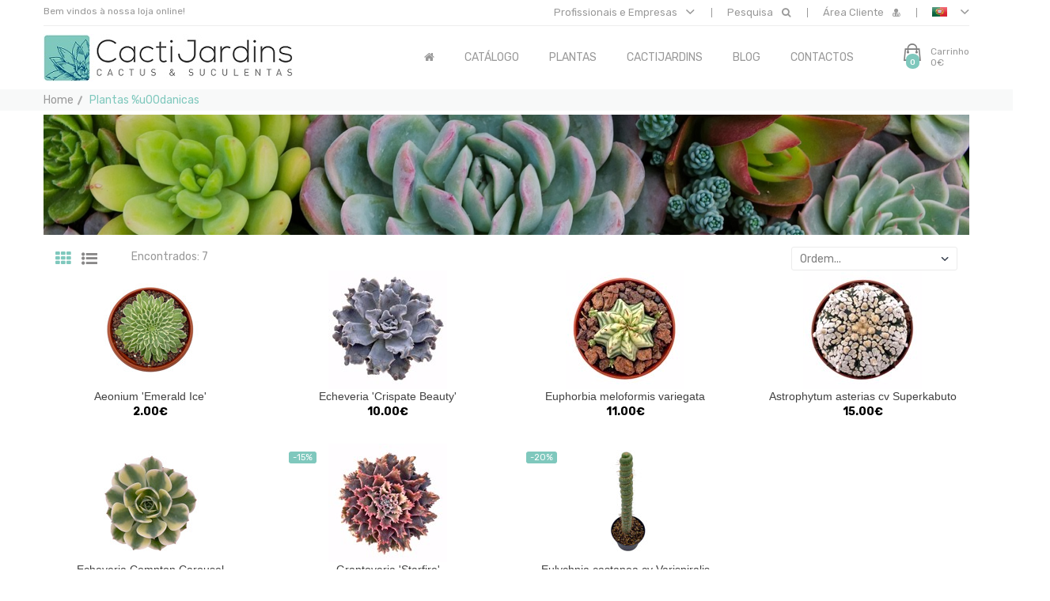

--- FILE ---
content_type: text/html; charset=utf-8
request_url: https://www.cactijardins.com/CACTIJARDINS_Grelha.aspx?ID_Canal=810&canal=Plantas%20%25u00danicas
body_size: 424499
content:



<!DOCTYPE html>

<html class="no-js">

<head><meta charset="utf-8" /><meta http-equiv="x-ua-compatible" content="ie=edge" /><title>
	CactiJardins - Cactos e Suculentas Algarve
</title><meta name="keywords" content="cactijardins, cactos, suculentas, catos, cactus, succulents, plantas, vasos, succulentes, substrato, variegata, coleção, collection, rare, echeveria, aeonium, crassula, garden, algarve, portugal, design, crassas, agave, aloe, lembranças, casamento, weeding, paisagismo, viveiro, raras, cristata, jardim, seco, ecológico, urbano, landscape, arranjos, eventos, revenda, sedum, cato, soculenta, mudas, cutting, wholesale, grande, crassulaceae, ornamental, sol, sombra " /><meta name="description" content="CACTIJARDINS - Uma referencia na produção e venda de suculentas e cactos em Portugal e Europa, com uma das melhores lojas online. Descubra a nossa grande variedade de plantas suculentas." /><meta name="robots" content="all,follow" /><meta name="googlebot" content="index,follow,snippet,archive" /><meta name="author" content="CodeMind" />
        
          <meta property="og:image:width" content="456">
          <meta property="og:image:height" content="456">
          <meta property="og:type" content="article">
          <meta property="og:image" content="https://www.cactijardins.com/assets/img/CactiJardins_Logo_Face.jpg">
          <meta property="og:title" content="Cactijardins">
          <meta property="og:description" content="CACTIJARDINS - Uma referencia na produção e venda de suculentas e cactos em Portugal e Europa, com uma das melhores lojas online. Descubra a nossa grande variedade de plantas suculentas.">
          <meta property="og:url" content="https://www.cactijardins.com">
          <meta property="og:site_name" content="cactijardins.com">
       <meta name="viewport" content="width=device-width, initial-scale=1" />
        <!-- Favicon -->
        <link rel="shortcut icon" type="image/x-icon" href="assets/img/CactiJardins_Icon.jpg" />
		
		<!-- all css here -->
        <link rel="stylesheet" href="assets/css/bootstrap.min.css" /><link rel="stylesheet" href="assets/css/animate.css" /><link rel="stylesheet" href="assets/css/owl.carousel.min.css" /><link rel="stylesheet" href="assets/css/slick.css" /><link rel="stylesheet" href="assets/css/chosen.min.css" /><link rel="stylesheet" href="assets/css/font-awesome.min.css" /><link rel="stylesheet" href="assets/css/simple-line-icons.css" /><link rel="stylesheet" href="assets/css/ionicons.min.css" /><link rel="stylesheet" href="assets/css/meanmenu.min.css" /><link rel="stylesheet" href="assets/css/codemind.css" /><link rel="stylesheet" href="assets/css/responsive_eca.css?v=02072021" /><link href="https://translate.googleapis.com/translate_static/css/translateelement.css" rel="stylesheet" type="text/css" charset="UTF-8" />
<script src="https://translate.googleapis.com/translate_static/js/element/main_pt-PT.js" type="text/javascript" charset="UTF-8"></script>
<script src="https://translate.googleapis.com/element/TE_20200210_00/e/js/element/element_main.js" type="text/javascript" charset="UTF-8"></script>



        <script src="assets/js/vendor/modernizr-2.8.3.min.js"></script>
        
        
 
    
    </head>

<body >
  <form method="post" action="./CACTIJARDINS_Grelha.aspx?ID_Canal=810&amp;canal=Plantas+%25u00danicas" id="form1">
<div class="aspNetHidden">
<input type="hidden" name="__EVENTTARGET" id="__EVENTTARGET" value="" />
<input type="hidden" name="__EVENTARGUMENT" id="__EVENTARGUMENT" value="" />
<input type="hidden" name="__LASTFOCUS" id="__LASTFOCUS" value="" />
<input type="hidden" name="__VIEWSTATE" id="__VIEWSTATE" value="/[base64]/[base64]/SURfQ2FuYWw9ODE1JmNhbmFsPVByb2R1dG9zIFwgU3Vic3RyYXRvcycgY2xhc3M9J2xua0JyYW5jbycgdGl0bGU9J1N1YnN0cmF0b3MnID5TdWJzdHJhdG9zPC9hPjwvbGk+ZAINDxYCHwAF3wc8YSBocmVmPSdDYWN0aWphcmRpbnNfR3JlbGhhLmFzcHg/[base64]/[base64]/[base64]/[base64]/[base64]/[base64]/[base64]/[base64]/[base64]/[base64]/[base64]/[base64]/[base64]/[base64]/[base64]/[base64]/[base64]/[base64]/[base64]/[base64]/[base64]/[base64]/[base64]/[base64]/[base64]/[base64]/[base64]/[base64]/[base64]/[base64]/[base64]/[base64]/[base64]/[base64]/[base64]/[base64]/[base64]/[base64]/[base64]/[base64]/[base64]/[base64]/[base64]/[base64]/[base64]/[base64]/[base64]/[base64]/[base64]/[base64]/[base64]/[base64]/[base64]/[base64]/[base64]/[base64]/[base64]/[base64]/[base64]/[base64]/[base64]/[base64]/[base64]/[base64]/[base64]/[base64]/[base64]/[base64]/[base64]/[base64]/[base64]/[base64]/[base64]/[base64]/[base64]/[base64]/[base64]/[base64]/[base64]/[base64]/[base64]/[base64]/[base64]/[base64]/[base64]/[base64]/[base64]/[base64]/[base64]/[base64]/[base64]/[base64]/[base64]/[base64]/[base64]/[base64]/[base64]/[base64]/[base64]/[base64]/[base64]/[base64]/[base64]/[base64]/[base64]/[base64]/[base64]/[base64]/[base64]/[base64]/[base64]/[base64]/[base64]/[base64]/[base64]/[base64]/[base64]/[base64]/[base64]/[base64]/[base64]/[base64]/[base64]/[base64]/[base64]/[base64]/[base64]/[base64]/[base64]/[base64]/[base64]/[base64]/[base64]/[base64]/[base64]/[base64]/[base64]/[base64]/[base64]/[base64]/[base64]/[base64]/[base64]/[base64]/[base64]/[base64]/[base64]/[base64]/[base64]/[base64]/[base64]/[base64]/[base64]/[base64]/[base64]/[base64]/[base64]/[base64]/[base64]/[base64]/[base64]/[base64]/[base64]/[base64]/[base64]/[base64]/[base64]/[base64]/[base64]/[base64]/[base64]/[base64]/[base64]/[base64]/[base64]/[base64]/[base64]/[base64]/[base64]/[base64]/[base64]//OIjWvuFePghMvCzyP628yJ9Nfk2aDFbjHSwUA" />
</div>

<script type="text/javascript">
//<![CDATA[
var theForm = document.forms['form1'];
if (!theForm) {
    theForm = document.form1;
}
function __doPostBack(eventTarget, eventArgument) {
    if (!theForm.onsubmit || (theForm.onsubmit() != false)) {
        theForm.__EVENTTARGET.value = eventTarget;
        theForm.__EVENTARGUMENT.value = eventArgument;
        theForm.submit();
    }
}
//]]>
</script>


<script src="/WebResource.axd?d=bklNPm7SmTVSX074yX5tLNqmL0e5LHGlmTBIwtD_U2QlTZxTyVEH-wZ1Mzo0JGcOmozWAUlC53-JoekTydY4FUai0IIkVeXG3OgP3L6Mtjk1&amp;t=638883307099574018" type="text/javascript"></script>

<div class="aspNetHidden">

	<input type="hidden" name="__VIEWSTATEGENERATOR" id="__VIEWSTATEGENERATOR" value="155D4D9E" />
	<input type="hidden" name="__SCROLLPOSITIONX" id="__SCROLLPOSITIONX" value="0" />
	<input type="hidden" name="__SCROLLPOSITIONY" id="__SCROLLPOSITIONY" value="0" />
	<input type="hidden" name="__EVENTVALIDATION" id="__EVENTVALIDATION" value="/wEdAA4eMTM6a/TmgRxv5ldpZIyfN7ztP+ASz0Z7bmwQA76KR7LNltwieY1T1BTLT3H5Ajeb5cxb6WnvXiXhSmjldMIipXMEhJKjUsG/wuA1P5Kn0qjxsni6TzLWohgTaHnGz6QUzuQjBGfxKWr2rXQDvcuTJN3ZLtyeAwGMfwKwF4JgEwMvpdjFLNRxZyg3L/ZrsYVBonc1SnTxCiT9CFEP9OqibKHH/qVMOr1Dp6SKyiQ6FzBSDP37CI8T/GhBebHo0TlZJkQ0O3OY1kkuiczWpbsCp/1ZHE3M6wdgnyx4Z+G5i4vSFPAe5vdy7WeVDEhOZ3pt8WvkfwevBxe+xzfKq+6j" />
</div>
   
       <!-- header start -->
        <header class="header-area clearfix">
            <div class="header-top">
                <div class="container">
                    <div class="border-bottom-1">
                        <div class="row">
                            <div class="col-lg-4 col-md-4 col-12">
                                <div class="welcome-area">
                                    <p>Bem vindos à nossa loja online!</p>
                                </div>
                            </div>
                            <div class="col-lg-8 col-md-8 col-12">
                                <div class="account-curr-lang-wrap f-right">
                                    <ul>
                                    
                                    
                                  
                                     
                                            <li class="top-hover"><a href="#">Profissionais e Empresas <i class="ion-chevron-down"></i></a>
                                              <ul >
                                                        <li><a href="Cactijardins_Detalhe.aspx?ID_Canal=825&canal=Informação / Profissionais e Empresas">Vantagens</a></li>
                                                        <li><a href="Cactijardins_Registo.aspx">Registo de Profissional</a></li>

                                                  </ul>
                                          
                                          </li>

                                     <li class="top-hover"><a href="#"><span class="texto-pesquisa"> Pesquisa</span> <i class="fa fa-search"></i></a>
                                            <ul  class="pesquisa">
                                                <li>
                                                <table><tr>
                                                <td> <input name="ctl00$txtPesquisa" type="text" id="txtPesquisa" class="cx-pesquisa" /></td>
                                                <td><a id="lnkPesquisa" title="Pesquisar" href="javascript:__doPostBack(&#39;ctl00$lnkPesquisa&#39;,&#39;&#39;)"><i class="fa fa-search"></i></a></td>
                                                
                                                </tr></table>
                                               
                                                </li>
                                   
                                            </ul>
                                        </li>
                                    
                                        <li class="top-hover"><a href="#"><span class="texto-cliente">Área Cliente </span> <i class="fa fa-user-md"></i></a>
                                            <ul class="login">
                                                 
                                        <li><a href="Cactijardins_Login.aspx" >Login</a></li>
                                        
                                          
                                            <li><a href="Cactijardins_Pass.aspx" >Recuperar Password</a></li>
                                              <li><a href="Cactijardins_Encomendas.aspx" >Consultar Encomendas</a></li>
                                                   <li><a href="Cactijardins_Cart.aspx" >Ver Carrinho</a></li>
                                              <li><a href="Cactijardins_Favoritos.aspx" id="lnkFavoritos">Favoritos</a></li>
                                               
                                        <li><a href="Cactijardins_Detalhe.aspx?ID_Canal=785&canal=Área de Cliente / Termos de utilização">Termos de utilização</a></li>
                                        <li><a href="Cactijardins_Detalhe.aspx?ID_Canal=786&canal=Área de Cliente / Politica de Privacidade">Politica de Privacidade</a></li>
                                        <li><a href="Cactijardins_Detalhe.aspx?ID_Canal=787&canal=Área de Cliente / Entregas e Devoluções">Entregas e Devoluções</a></li>
                                        <li><a href="Cactijardins_Detalhe.aspx?ID_Canal=799&canal=Área de Cliente / Portes de Envio">Portes de Envio</a></li>
                                        <li><a href="Cactijardins_Detalhe.aspx?ID_Canal=788&canal=Área de Cliente / Resolução de Litígios">Resolução de Litígios</a></li>
                                       <li><a href="Cactijardins_Detalhe.aspx?ID_Canal=800&canal=Área de Cliente / Campanhas">Campanhas</a></li>
                                              
                                            </ul>
                                        </li>
                                     
                                        <li><a href="#"><img alt="flag" src="assets/img/flag_pt.jpg" class="current-flag"> <i class="ion-chevron-down"></i></a>
                                            <ul class="flag">
                                     
                                                
                                                 <li><a class="flag notranslate lang-select" href="javascript:void(0);" data-lang="pt" title="Versão Portuguesa"><img src="assets/img/flag_pt.jpg" alt="Versão Portuguesa"/> PT</a></li>
                                                <li><a href="#googtrans(pt|en)" class="lang-en lang-select notranslate" title="English Version" data-lang="en" ><img src="assets/img/flag_en.jpg" alt="English Version"/> UK</a></li>
                                                <li><a href="#googtrans(pt|es)" class="lang-es lang-select notranslate" title="Versión en español" data-lang="es" ><img src="assets/img/flag_es.jpg" alt="Versión en español"/> ES</a></li>
                                                <li><a href="#googtrans(pt|fr)" class="lang-fr lang-select notranslate" title="Version Française" data-lang="fr" ><img src="assets/img/flag_fr.jpg" alt="Version Française"/> FR</a></li>
                      
                                            </ul>
                                        </li>
                                    </ul>
                                </div>
                            </div>
                        </div>
                    </div>
                </div>
            </div>
            <div class="header-bottom transparent-bar">
                <div class="container">
                    <div class="row">
                        <div class="col-lg-3 col-md-4 col-6">
                            <div class="logo">
                                <a href="Default.aspx">
                                    <img alt="CACTIJARDINS" src="assets/img/CactiJardins_Logo_site.jpg" class="logomovel">
                                </a>
                            </div>
                        </div>
                        <div class="col-lg-9 col-md-8 col-6">
                            <div class="header-bottom-right">
                                <div class="main-menu">
                                    <nav>
                                        <ul>
                                            <li class="top-hover"><a href="Default.aspx"><i class="fa fa-home"></i></a></li>
                                            
                                              <li class="top-hover"><a href="Cactijardins_Catalogo.aspx">CATÁLOGO</a>
                                                <ul class="submenu">
                                                    <li><a href="Cactijardins_Catalogo.aspx">Suculentas</a></li>

                                                     <li><a href='Cactijardins_Grelha.aspx?ID_Canal=789&canal=Produtos \ Cactos' class='lnkBranco' title='Cactos' >Cactos</a></li><li><a href='Cactijardins_Grelha.aspx?ID_Canal=810&canal=Produtos \ Plantas únicas / Raras' class='lnkBranco' title='Plantas únicas / Raras' >Plantas únicas / Raras</a></li><li><a href='Cactijardins_Grelha.aspx?ID_Canal=811&canal=Produtos \ Decoração e Acessórios' class='lnkBranco' title='Decoração e Acessórios' >Decoração e Acessórios</a></li><li><a href='Cactijardins_Grelha.aspx?ID_Canal=813&canal=Produtos \ Estacas' class='lnkBranco' title='Estacas' >Estacas</a></li><li><a href='Cactijardins_Grelha.aspx?ID_Canal=814&canal=Produtos \ Vasos' class='lnkBranco' title='Vasos' >Vasos</a></li><li><a href='Cactijardins_Grelha.aspx?ID_Canal=815&canal=Produtos \ Substratos' class='lnkBranco' title='Substratos' >Substratos</a></li>
                                                 
                                                </ul>
                                            </li>
                                            
                                            <li class="mega-menu-position top-hover"><a href="Cactijardins_Catalogo.aspx">Plantas</a>
                                                <ul class="mega-menu">
                                                    <li>
                                                        <ul>
                                                             <li class="mega-menu-title">Mais Procuradas</li>
                                                             <a href='Cactijardins_Grelha.aspx?ID_Canal=665&canal=Produtos \ As nossas Plantas \ Aeonium' class='lnkBranco' title='Aeonium' >Aeonium</a><a href='Cactijardins_Grelha.aspx?ID_Canal=666&canal=Produtos \ As nossas Plantas \ Agave' class='lnkBranco' title='Agave' >Agave</a><a href='Cactijardins_Grelha.aspx?ID_Canal=669&canal=Produtos \ As nossas Plantas \ Aloe' class='lnkBranco' title='Aloe' >Aloe</a><a href='Cactijardins_Grelha.aspx?ID_Canal=680&canal=Produtos \ As nossas Plantas \ Chamaecereus' class='lnkBranco' title='Chamaecereus' >Chamaecereus</a><a href='Cactijardins_Grelha.aspx?ID_Canal=684&canal=Produtos \ As nossas Plantas \ Crassula' class='lnkBranco' title='Crassula' >Crassula</a><a href='Cactijardins_Grelha.aspx?ID_Canal=694&canal=Produtos \ As nossas Plantas \ Echeveria' class='lnkBranco' title='Echeveria' >Echeveria</a><a href='Cactijardins_Grelha.aspx?ID_Canal=698&canal=Produtos \ As nossas Plantas \ Echinopsis' class='lnkBranco' title='Echinopsis' >Echinopsis</a>
                                                          
                                                           <li>
                                                                <a class="botao-menu" style="color:White" href="Cactijardins_Catalogo.aspx"> Catálogo completo <i class="fa fa-arrow-circle-right"></i></a>
                                                            </li>
                                                       

                                                        </ul>
                                                    </li>
          
          
                                                    <li>
                                                        <ul>
                                                            <li class="mega-menu-title" style="color:#cccccc">---------------</li>
                                                              <a href='Cactijardins_Grelha.aspx?ID_Canal=716&canal=Produtos \ As nossas Plantas \ Haworthia' class='lnkBranco' title='Haworthia' >Haworthia</a><a href='Cactijardins_Grelha.aspx?ID_Canal=750&canal=Produtos \ As nossas Plantas \ Rebutia' class='lnkBranco' title='Rebutia' >Rebutia</a><a href='Cactijardins_Grelha.aspx?ID_Canal=755&canal=Produtos \ As nossas Plantas \ Sedum' class='lnkBranco' title='Sedum' >Sedum</a><a href='Cactijardins_Grelha.aspx?ID_Canal=757&canal=Produtos \ As nossas Plantas \ Senecio' class='lnkBranco' title='Senecio' >Senecio</a>
                                                            
                                                
                                                           
                                                        </ul>
                                                    </li>
                                                
                                                    
                                                </ul>
                                            </li>
                                         
                                            <li class="top-hover"><a href="Cactijardins_Detalhe.aspx?ID_Canal=793&canal=Quem Somos">CACTIJARDINS</a>
                                                <ul class="submenu">
                                                   <li><a href="Cactijardins_Detalhe.aspx?ID_Canal=793&canal=Quem Somos">Quem Somos</a></li>
                                        <li><a href="Cactijardins_Detalhe.aspx?ID_Canal=795&canal=Loja e Estufa">Loja e Estufa</a></li>
                                        <li><a href="Cactijardins_Detalhe.aspx?ID_Canal=794&canal=Contactos">Contactos</a></li>
                                                     <li><a href="Cactijardins_Detalhe.aspx?ID_Canal=825&canal=Informação / Profissionais e Empresas">Profissionais e Empresas</a></li>

                                         <li><a href="Cactijardins_Detalhe.aspx?ID_Canal=807&canal=Jardim Urbano e Arranjos">Serviços <span><i class="ion-ios-arrow-right"></i></span></a>
                                                        <ul class="lavel-menu">
                                                            <li><a href="Cactijardins_Detalhe.aspx?ID_Canal=807&canal=Jardim Urbano e Arranjos">Jardim Urbano e Arranjos</a></li>
                                                            <li><a href="Cactijardins_Detalhe.aspx?ID_Canal=808&canal=Casamentos e Eventos">Casamentos e Eventos</a></li>
                                                            <li><a href="Cactijardins_Detalhe.aspx?ID_Canal=809&canal=Paisagismo">Paisagismo</a></li>
                                                        </ul>
                                                    </li>
                       

                                        <li><a href="Cactijardins_Contactos.aspx">Pedido de Informação</a></li>
                                        <li><a href="Cactijardins_FAQs.aspx">FAQs - Ajuda</a></li>
                                        
                                      
                                                    
                                                 
                                                </ul>
                                            </li>
                                      
                                            <li class="top-hover"><a href="Cactijardins_Detalhe.aspx?ID_Canal=803&canal=Tipos de Suculentas">Blog</a>
                                                <ul class="submenu">
                                                <li><a href='Cactijardins_Detalhe.aspx?ID_Canal=806&canal=Blog \ Exposição' title='Exposição' >Exposição</a></li><li><a href='Cactijardins_Detalhe.aspx?ID_Canal=803&canal=Blog \ Substrato' title='Substrato' >Substrato</a></li><li><a href='Cactijardins_Detalhe.aspx?ID_Canal=804&canal=Blog \ Vasos e recipientes' title='Vasos e recipientes' >Vasos e recipientes</a></li>
                                                
                                                
                                                  
                                                    
                                                   
                                                    
                                                 
                                                </ul>
                                            </li>
                                            
                                       
                                            <li><a href="Cactijardins_Contactos.aspx">contactos</a></li>
                                        </ul>
                                    </nav>
                                </div>
                                <div class="header-cart">
                                    <a href="#">
                                        <div class="cart-icon">
                                            <i class="ion-bag"></i>
                                            <span class="count-style"><span id="lblItemsCarrinho">0</span></span>
                                        </div>
                                        <div class="cart-text">
                                            <span class="digit">Carrinho</span>
                                            <span><span id="lblTotalCarrinho">0€</span></span>
                                        </div>
                                    </a>
                                    <div class="shopping-cart-content">
                                        <ul>
                                           
                                         
                                          <li>Carrinho vazio</li>
                                           
                                   
                                        </ul>
                                        
                                    </div>
                                </div>
                            </div>
                        </div>
                    </div>
                    <div class="mobile-menu-area">
                        <div class="mobile-menu">
                            <nav id="mobile-menu-active">
                                <ul class="menu-overflow">
                                    <li><a href="Default.aspx">HOME</a></li>
                                    <li><a href="Cactijardins_Catalogo.aspx">CATÁLOGO</a>
                                                <ul>
                                                       <li><a href="Cactijardins_Catalogo.aspx">Suculentas</a></li>
                                                     <li><a href="Cactijardins_Grelha.aspx?ID_Canal=789&canal=Cactos">Cactos</a></li>
                                                    <li><a href="Cactijardins_Grelha.aspx?ID_Canal=810&canal=Plantas Únicas">Plantas Únicas</a></li>
                                                     <li><a href="Cactijardins_Grelha.aspx?ID_Canal=814&canal=Vasos">Vasos</a></li>
                                                      <li><a href="Cactijardins_Grelha.aspx?ID_Canal=815&canal=Substratos">Substratos</a></li>
                                                     <li><a href="Cactijardins_Grelha.aspx?ID_Canal=813&canal=Estacas">Estacas</a></li>
                                                    <li><a href="Cactijardins_Grelha.aspx?ID_Canal=811&canal=Decoração e Acessórios">Decoração e Acessórios</a></li>
                                                      
                                                </ul>
                                     </li>
                                    <li><a href="Cactijardins_Catalogo.aspx"> Plantas </a>
                                        <ul>
                                            <li><a href="#">Mais Procuradas</a>
                                                <ul>
                                                    <a href='Cactijardins_Grelha.aspx?ID_Canal=665&canal=Produtos \ As nossas Plantas \ Aeonium' class='lnkBranco' title='Aeonium' >Aeonium</a><a href='Cactijardins_Grelha.aspx?ID_Canal=666&canal=Produtos \ As nossas Plantas \ Agave' class='lnkBranco' title='Agave' >Agave</a><a href='Cactijardins_Grelha.aspx?ID_Canal=669&canal=Produtos \ As nossas Plantas \ Aloe' class='lnkBranco' title='Aloe' >Aloe</a><a href='Cactijardins_Grelha.aspx?ID_Canal=680&canal=Produtos \ As nossas Plantas \ Chamaecereus' class='lnkBranco' title='Chamaecereus' >Chamaecereus</a><a href='Cactijardins_Grelha.aspx?ID_Canal=684&canal=Produtos \ As nossas Plantas \ Crassula' class='lnkBranco' title='Crassula' >Crassula</a><a href='Cactijardins_Grelha.aspx?ID_Canal=694&canal=Produtos \ As nossas Plantas \ Echeveria' class='lnkBranco' title='Echeveria' >Echeveria</a><a href='Cactijardins_Grelha.aspx?ID_Canal=698&canal=Produtos \ As nossas Plantas \ Echinopsis' class='lnkBranco' title='Echinopsis' >Echinopsis</a>
                                                     
                                                     <li>
                                                        <a class="botao-menu" style="color:White" href="Cactijardins_Catalogo.aspx"> Catálogo completo <i class="fa fa-arrow-circle-right"></i></a>
                                                     </li>
                                                   
                                                </ul>
                                            </li>
                                            
                                                   <li>
                                                        <ul>
                                                            <li class="mega-menu-title" style="color:#cccccc">---------------</li>
                                                              <a href='Cactijardins_Grelha.aspx?ID_Canal=716&canal=Produtos \ As nossas Plantas \ Haworthia' class='lnkBranco' title='Haworthia' >Haworthia</a><a href='Cactijardins_Grelha.aspx?ID_Canal=750&canal=Produtos \ As nossas Plantas \ Rebutia' class='lnkBranco' title='Rebutia' >Rebutia</a><a href='Cactijardins_Grelha.aspx?ID_Canal=755&canal=Produtos \ As nossas Plantas \ Sedum' class='lnkBranco' title='Sedum' >Sedum</a><a href='Cactijardins_Grelha.aspx?ID_Canal=757&canal=Produtos \ As nossas Plantas \ Senecio' class='lnkBranco' title='Senecio' >Senecio</a>
                                                            
                                                
                                                           
                                                        </ul>
                                                    </li>
                                            
                                            
                                         
                                        </ul>
                                    </li>
                                    <li><a href="Cactijardins_Detalhe.aspx?ID_Canal=793&canal=Quem Somos">CACTIJARDINS</a>
                                        <ul>
                                                      <li><a href="Cactijardins_Detalhe.aspx?ID_Canal=793&canal=Quem Somos">Quem Somos</a></li>
                                        <li><a href="Cactijardins_Detalhe.aspx?ID_Canal=795&canal=Loja e Estufa">Loja e Estufa</a></li>
                                        <li><a href="Cactijardins_Detalhe.aspx?ID_Canal=794&canal=Contactos">Contactos</a></li>
                                         <li><a href="Cactijardins_Detalhe.aspx?ID_Canal=807&canal=Jardim Urbano e Arranjos">Serviços <span><i class="ion-ios-arrow-right"></i></span></a>
                                                        <ul class="lavel-menu">
                                                            <li><a href="Cactijardins_Detalhe.aspx?ID_Canal=807&canal=Jardim Urbano e Arranjos">Jardim Urbano e Arranjos</a></li>
                                                            <li><a href="Cactijardins_Detalhe.aspx?ID_Canal=808&canal=Casamentos e Eventos">Casamentos e Eventos</a></li>
                                                            <li><a href="Cactijardins_Detalhe.aspx?ID_Canal=809&canal=Paisagismo">Paisagismo</a></li>
                                                        </ul>
                                                    </li>
                       

                                        <li><a href="Cactijardins_Contactos.aspx">Pedido de Informação</a></li>
                                        <li><a href="Cactijardins_FAQs.aspx">FAQs - Ajuda</a></li>
                                        
                                        </ul>
                                    </li>
                                    <li><a href="Cactijardins_Detalhe.aspx?ID_Canal=803&canal=Tipos de Suculentas">BLOG</a>
                                        <ul>
                                            <li><a href='Cactijardins_Detalhe.aspx?ID_Canal=806&canal=Blog \ Exposição' title='Exposição' >Exposição</a></li><li><a href='Cactijardins_Detalhe.aspx?ID_Canal=803&canal=Blog \ Substrato' title='Substrato' >Substrato</a></li><li><a href='Cactijardins_Detalhe.aspx?ID_Canal=804&canal=Blog \ Vasos e recipientes' title='Vasos e recipientes' >Vasos e recipientes</a></li>
                                        </ul>
                                     </li>
                                     
                                     
                                     <li><a href="Cactijardins_Contactos.aspx">contactos</a></li>
                                </ul>
                            </nav>
                        </div>
                    </div>
                </div>
            </div>
        </header>
   
        

       <input type="hidden" name="ctl00$ContentPlaceHolderHomepage$hidURL" id="ContentPlaceHolderHomepage_hidURL" value="https://www.cactijardins.com/CACTIJARDINS_Grelha.aspx?ID_Canal=810&amp;canal=Plantas%20%25u00danicas" />


  <div class="breadcrumb-area gray-bg">
            <div class="container">
                <div class="breadcrumb-content">
                    <ul>
                        <li><a href="Default.aspx">Home</a></li>
                        <li class="active">Plantas %u00danicas </li>
                    </ul>
                </div>
            </div>
        </div>
        <div class="shop-page-area pt-20 pb-10">
            <div class="container">
                <div class="row flex-row-reverse">
                    <div class="col-lg-12">
                        <div class="banner-area">
                                  <a href = 'Cactijardins_Catalogo.aspx'><img alt='BANNER PARA LISTA DE PRODUTOS' src='https://bo.cactijardins.com/FileUploads/banners/listas-de-artigos/banner_lista.jpg'></a>
                        </div>
                        <div class="shop-topbar-wrapper">
                            <div class="shop-topbar-left">
                                <ul class="view-mode">
                                    <li class="active"><a href="#product-grid" data-view="product-grid"><i class="fa fa-th"></i></a></li>
                                    <li><a href="#product-list" data-view="product-list"><i class="fa fa-list-ul"></i></a></li>
                                </ul>
                                <p><span id="ContentPlaceHolderHomepage_lblTotalArtigos">Encontrados: 7</span>   </p>
                            </div>
                            <div class="product-sorting-wrapper">
                                
                                <div class="product-show shorting-style">
                             
                                      <select name="ctl00$ContentPlaceHolderHomepage$ddOrdem" onchange="javascript:setTimeout(&#39;__doPostBack(\&#39;ctl00$ContentPlaceHolderHomepage$ddOrdem\&#39;,\&#39;\&#39;)&#39;, 0)" id="ContentPlaceHolderHomepage_ddOrdem">
	<option selected="selected" value="">Ordem...</option>
	<option value="Menor Preço">Menor Pre&#231;o</option>
	<option value="Maior Preço">Maior Pre&#231;o</option>
	<option value="Nome ASC">Nome ASC</option>
	<option value="Nome DESC">Nome DESC</option>
	<option value="Mais Vistos">Mais Vistos</option>
	<option value="Novidade">Novidade</option>
	<option value="Em Destaque">Em Destaque</option>
	<option value="Promoções">Promo&#231;&#245;es</option>

</select>
                                </div>
                            </div>
                        </div>
                        <div class="grid-list-product-wrapper">
                            <div class="product-grid product-view pb-20">
                                <div class="row">
                                
                                
                              <div class='product-width col-xl-3 col-lg-3 col-md-2 col-sm-6 col-12 mb-30'><div class='product-wrapper'><div class='product-img'><a href='CACTIJARDINS_Produto.aspx?IDContent=10615&canal=Produtos \ Plantas únicas / Raras'><img src='https://bo.cactijardins.com/FILEUPLOADS/PRODUTOS/AS-NOSSAS-PLANTAS/AEONIUM/CACTIJARDINS_AEONIUM_EMERALD_ICE_REF1442_THUMB.JPG' alt='Aeonium 'Emerald Ice''></a><div class='product-action'><a class='action-wishlist' href='#' title='Favoritos'><i class='icon-heart'></i></a><a class='action-cart' href='CACTIJARDINS_Produto.aspx?IDContent=10615&canal=Produtos \ Plantas únicas / Raras' title='Ver detalhe'><i class='icon-handbag'></i></a></div></div><div class='product-content text-center'><h4><a href='CACTIJARDINS_Produto.aspx?IDContent=10615&canal=Produtos \ Plantas únicas / Raras'>Aeonium 'Emerald Ice'</a></h4><div class='product-price-wrapper'><span>2.00€</span></div></div><div class='product-list-details'><h4><a href='CACTIJARDINS_Produto.aspx?IDContent=10615&&canal=Produtos \ Plantas únicas / Raras'>Aeonium 'Emerald Ice' </a></h4><div class='product-price-wrapper'><span>2.00€</span></div><div class='shop-list-cart-wishlist'><a href='#' title='Favoritos'><i class='icon-heart'></i></a><a href='CACTIJARDINS_Produto.aspx?IDContent=10615&&canal=Produtos \ Plantas únicas / Raras' title='Ver detalhe'><i class='icon-handbag'></i></a></div></div></div></div><div class='product-width col-xl-3 col-lg-3 col-md-2 col-sm-6 col-12 mb-30'><div class='product-wrapper'><div class='product-img'><a href='CACTIJARDINS_Produto.aspx?IDContent=30766&canal=Produtos \ Plantas únicas / Raras'><img src='https://bo.cactijardins.com/FILEUPLOADS/PRODUTOS/AS-NOSSAS-PLANTAS/ECHEVERIA/CACTIJARDINS_ECHEVERIA_CRISPATE_BEAUTY_REF3295_1KX53Y2N_THUMB.JPG' alt='Echeveria 'Crispate Beauty''></a><div class='product-action'><a class='action-wishlist' href='#' title='Favoritos'><i class='icon-heart'></i></a><a class='action-cart' href='CACTIJARDINS_Produto.aspx?IDContent=30766&canal=Produtos \ Plantas únicas / Raras' title='Ver detalhe'><i class='icon-handbag'></i></a></div></div><div class='product-content text-center'><h4><a href='CACTIJARDINS_Produto.aspx?IDContent=30766&canal=Produtos \ Plantas únicas / Raras'>Echeveria 'Crispate Beauty'</a></h4><div class='product-price-wrapper'><span>10.00€</span></div></div><div class='product-list-details'><h4><a href='CACTIJARDINS_Produto.aspx?IDContent=30766&&canal=Produtos \ Plantas únicas / Raras'>Echeveria 'Crispate Beauty' </a></h4><div class='product-price-wrapper'><span>10.00€</span></div><div class='shop-list-cart-wishlist'><a href='#' title='Favoritos'><i class='icon-heart'></i></a><a href='CACTIJARDINS_Produto.aspx?IDContent=30766&&canal=Produtos \ Plantas únicas / Raras' title='Ver detalhe'><i class='icon-handbag'></i></a></div></div></div></div><div class='product-width col-xl-3 col-lg-3 col-md-2 col-sm-6 col-12 mb-30'><div class='product-wrapper'><div class='product-img'><a href='CACTIJARDINS_Produto.aspx?IDContent=30839&canal=Produtos \ Plantas únicas / Raras'><img src='https://bo.cactijardins.com/FILEUPLOADS/PRODUTOS/AS-NOSSAS-PLANTAS/EUPHORBIA/CACTIJARDINS_EUPHORBIA_MELOFORMIS_VARIEGATA_REF2715_MLKL4TUW_THUMB.JPG' alt='Euphorbia meloformis variegata'></a><div class='product-action'><a class='action-wishlist' href='#' title='Favoritos'><i class='icon-heart'></i></a><a class='action-cart' href='CACTIJARDINS_Produto.aspx?IDContent=30839&canal=Produtos \ Plantas únicas / Raras' title='Ver detalhe'><i class='icon-handbag'></i></a></div></div><div class='product-content text-center'><h4><a href='CACTIJARDINS_Produto.aspx?IDContent=30839&canal=Produtos \ Plantas únicas / Raras'>Euphorbia meloformis variegata</a></h4><div class='product-price-wrapper'><span>11.00€</span></div></div><div class='product-list-details'><h4><a href='CACTIJARDINS_Produto.aspx?IDContent=30839&&canal=Produtos \ Plantas únicas / Raras'>Euphorbia meloformis variegata </a></h4><div class='product-price-wrapper'><span>11.00€</span></div><div class='shop-list-cart-wishlist'><a href='#' title='Favoritos'><i class='icon-heart'></i></a><a href='CACTIJARDINS_Produto.aspx?IDContent=30839&&canal=Produtos \ Plantas únicas / Raras' title='Ver detalhe'><i class='icon-handbag'></i></a></div></div></div></div><div class='product-width col-xl-3 col-lg-3 col-md-2 col-sm-6 col-12 mb-30'><div class='product-wrapper'><div class='product-img'><a href='CACTIJARDINS_Produto.aspx?IDContent=30780&canal=Produtos \ Plantas únicas / Raras'><img src='https://bo.cactijardins.com/FILEUPLOADS/PRODUTOS/AS-NOSSAS-PLANTAS/ASTROPHYTUM/CACTIJARDINS_ASTROPHYTUM_ASTERIAS_CV_SUPERKABUTO_REF2965_XAJBI3PG_THUMB.JPG' alt='Astrophytum asterias cv Superkabuto'></a><div class='product-action'><a class='action-wishlist' href='#' title='Favoritos'><i class='icon-heart'></i></a><a class='action-cart' href='CACTIJARDINS_Produto.aspx?IDContent=30780&canal=Produtos \ Plantas únicas / Raras' title='Ver detalhe'><i class='icon-handbag'></i></a></div></div><div class='product-content text-center'><h4><a href='CACTIJARDINS_Produto.aspx?IDContent=30780&canal=Produtos \ Plantas únicas / Raras'>Astrophytum asterias cv Superkabuto</a></h4><div class='product-price-wrapper'><span>15.00€</span></div></div><div class='product-list-details'><h4><a href='CACTIJARDINS_Produto.aspx?IDContent=30780&&canal=Produtos \ Plantas únicas / Raras'>Astrophytum asterias cv Superkabuto </a></h4><div class='product-price-wrapper'><span>15.00€</span></div><div class='shop-list-cart-wishlist'><a href='#' title='Favoritos'><i class='icon-heart'></i></a><a href='CACTIJARDINS_Produto.aspx?IDContent=30780&&canal=Produtos \ Plantas únicas / Raras' title='Ver detalhe'><i class='icon-handbag'></i></a></div></div></div></div><div class='product-width col-xl-3 col-lg-3 col-md-2 col-sm-6 col-12 mb-30'><div class='product-wrapper'><div class='product-img'><a href='CACTIJARDINS_Produto.aspx?IDContent=10646&canal=Produtos \ Plantas únicas / Raras'><img src='https://bo.cactijardins.com/FILEUPLOADS/PRODUTOS/AS-NOSSAS-PLANTAS/ECHEVERIA/2D9F19D9-5811-4ADE-AC2C-FDC9BF728A6F_thumb.JPEG' alt='Echeveria Compton Carousel'></a><div class='product-action'><a class='action-wishlist' href='#' title='Favoritos'><i class='icon-heart'></i></a><a class='action-cart' href='CACTIJARDINS_Produto.aspx?IDContent=10646&canal=Produtos \ Plantas únicas / Raras' title='Ver detalhe'><i class='icon-handbag'></i></a></div></div><div class='product-content text-center'><h4><a href='CACTIJARDINS_Produto.aspx?IDContent=10646&canal=Produtos \ Plantas únicas / Raras'>Echeveria Compton Carousel</a></h4><div class='product-price-wrapper'><span>34.90€</span></div></div><div class='product-list-details'><h4><a href='CACTIJARDINS_Produto.aspx?IDContent=10646&&canal=Produtos \ Plantas únicas / Raras'>Echeveria Compton Carousel </a></h4><div class='product-price-wrapper'><span>34.90€</span></div><p><span>Poucas unidades disponiveis! Uma unidade por encomenda sera aceite</span></p><div class='shop-list-cart-wishlist'><a href='#' title='Favoritos'><i class='icon-heart'></i></a><a href='CACTIJARDINS_Produto.aspx?IDContent=10646&&canal=Produtos \ Plantas únicas / Raras' title='Ver detalhe'><i class='icon-handbag'></i></a></div></div></div></div><div class='product-width col-xl-3 col-lg-3 col-md-2 col-sm-6 col-12 mb-30'><div class='product-wrapper'><div class='product-img'><a href='CACTIJARDINS_Produto.aspx?IDContent=31138&canal=Produtos \ Plantas únicas / Raras'><img src='https://bo.cactijardins.com/FILEUPLOADS/PRODUTOS/AS-NOSSAS-PLANTAS/GRAPTOVERIA/CACTIJARDINS_GRAPTOVERIA_STARFIRE_REF4279_THUMB.JPG' alt='Graptoveria 'Starfire''></a><span>-15%</span><div class='product-action'><a class='action-wishlist' href='#' title='Favoritos'><i class='icon-heart'></i></a><a class='action-cart' href='CACTIJARDINS_Produto.aspx?IDContent=31138&canal=Produtos \ Plantas únicas / Raras' title='Ver detalhe'><i class='icon-handbag'></i></a></div></div><div class='product-content text-center'><h4><a href='CACTIJARDINS_Produto.aspx?IDContent=31138&canal=Produtos \ Plantas únicas / Raras'>Graptoveria 'Starfire'</a></h4><div class='product-price-wrapper'><span>29.75€</span><span class='product-price-old'>35.00€ </span></div></div><div class='product-list-details'><h4><a href='CACTIJARDINS_Produto.aspx?IDContent=31138&&canal=Produtos \ Plantas únicas / Raras'>Graptoveria 'Starfire' </a></h4><div class='product-price-wrapper'><span>29.75€</span><span class='product-price-old'>35.00€ </span></div><div class='shop-list-cart-wishlist'><a href='#' title='Favoritos'><i class='icon-heart'></i></a><a href='CACTIJARDINS_Produto.aspx?IDContent=31138&&canal=Produtos \ Plantas únicas / Raras' title='Ver detalhe'><i class='icon-handbag'></i></a></div></div></div></div><div class='product-width col-xl-3 col-lg-3 col-md-2 col-sm-6 col-12 mb-30'><div class='product-wrapper'><div class='product-img'><a href='CACTIJARDINS_Produto.aspx?IDContent=30886&canal=Produtos \ Plantas únicas / Raras'><img src='https://bo.cactijardins.com/FILEUPLOADS/PRODUTOS/CACTOS/CACTIJARDINS_EULYCHNIA_CASTANEA_CV_VARISPIRALIS_REF2944_THUMB.JPG' alt='Eulychnia castanea cv Varispiralis'></a><span>-20%</span><div class='product-action'><a class='action-wishlist' href='#' title='Favoritos'><i class='icon-heart'></i></a><a class='action-cart' href='CACTIJARDINS_Produto.aspx?IDContent=30886&canal=Produtos \ Plantas únicas / Raras' title='Ver detalhe'><i class='icon-handbag'></i></a></div></div><div class='product-content text-center'><h4><a href='CACTIJARDINS_Produto.aspx?IDContent=30886&canal=Produtos \ Plantas únicas / Raras'>Eulychnia castanea cv Varispiralis</a></h4><div class='product-price-wrapper'><span>36.00€</span><span class='product-price-old'>45.00€ </span></div></div><div class='product-list-details'><h4><a href='CACTIJARDINS_Produto.aspx?IDContent=30886&&canal=Produtos \ Plantas únicas / Raras'>Eulychnia castanea cv Varispiralis </a></h4><div class='product-price-wrapper'><span>36.00€</span><span class='product-price-old'>45.00€ </span></div><div class='shop-list-cart-wishlist'><a href='#' title='Favoritos'><i class='icon-heart'></i></a><a href='CACTIJARDINS_Produto.aspx?IDContent=30886&&canal=Produtos \ Plantas únicas / Raras' title='Ver detalhe'><i class='icon-handbag'></i></a></div></div></div></div>
                                
                                    
                                </div>
                            </div>
                            
                         
                            <div class="pagination-total-pages">
                                <div class="pagination-style">
                                    <ul>
                                      
                                </ul>

                                    
                                        
                                </div>
                               
                            </div>
                        </div>
                    </div>
                 
                </div>
            </div>
        </div>
        
         <div id="ContentPlaceHolderHomepage_divSemStock" class="product-area pt-10 pb-50">
            <div class="container">
                <div class="product-top-bar section-border mb-35">
                    <div class="section-title-wrap">
                        <h3 class="section-title section-bg-white">Produtos sem stock</h3>
                    </div>
                </div>

                     <div class="grid-list-product-wrapper">
                            <div class="product-grid product-view pb-20">
                                <div class="row">
                                
                                
                              <div class='product-width col-xl-3 col-lg-3 col-md-2 col-sm-6 col-12 mb-30'><div class='product-wrapper'><div class='product-img'><a href='CACTIJARDINS_Produto.aspx?IDContent=31060&canal=Produtos \ Plantas únicas / Raras'><img src='https://bo.cactijardins.com/FILEUPLOADS/PRODUTOS/AS-NOSSAS-PLANTAS/AEONIUM/CACTIJARDINS_AEONIUM_ARBOREUM_SCHWARTZKOPF_REF3517_THUMB.JPG' alt='Aeonium arboreum 'Schwartzkopf' '></a><div class='product-action'><a class='action-wishlist' href='#' title='Favoritos'><i class='icon-heart'></i></a><a class='action-cart' href='CACTIJARDINS_Produto.aspx?IDContent=31060&canal=Produtos \ Plantas únicas / Raras' title='Ver detalhe'><i class='icon-handbag'></i></a></div></div><div class='product-content text-center'><h4><a href='CACTIJARDINS_Produto.aspx?IDContent=31060&canal=Produtos \ Plantas únicas / Raras'>Aeonium arboreum 'Schwartzkopf' </a></h4><div class='product-price-wrapper'><span>1.50€</span><p><span class='esgotado'>Esgotado</span></p></div></div><div class='product-list-details'><h4><a href='CACTIJARDINS_Produto.aspx?IDContent=31060&&canal=Produtos \ Plantas únicas / Raras'>Aeonium arboreum 'Schwartzkopf'  </a></h4><div class='product-price-wrapper'><span>1.50€</span></div><p><span class='esgotado'>Esgotado</span></p><div class='shop-list-cart-wishlist'><a href='#' title='Favoritos'><i class='icon-heart'></i></a><a href='CACTIJARDINS_Produto.aspx?IDContent=31060&&canal=Produtos \ Plantas únicas / Raras' title='Ver detalhe'><i class='icon-handbag'></i></a></div></div></div></div><div class='product-width col-xl-3 col-lg-3 col-md-2 col-sm-6 col-12 mb-30'><div class='product-wrapper'><div class='product-img'><a href='CACTIJARDINS_Produto.aspx?IDContent=31115&canal=Produtos \ Plantas únicas / Raras'><img src='https://bo.cactijardins.com/FILEUPLOADS/PRODUTOS/AS-NOSSAS-PLANTAS/CRASSULA/CACTIJARDINS_CRASSULA_CAPITELLA_TURRITA_HYBRID_4084_THUMB.JPG' alt='Crassula capitella v. turrita hybrid'></a><div class='product-action'><a class='action-wishlist' href='#' title='Favoritos'><i class='icon-heart'></i></a><a class='action-cart' href='CACTIJARDINS_Produto.aspx?IDContent=31115&canal=Produtos \ Plantas únicas / Raras' title='Ver detalhe'><i class='icon-handbag'></i></a></div></div><div class='product-content text-center'><h4><a href='CACTIJARDINS_Produto.aspx?IDContent=31115&canal=Produtos \ Plantas únicas / Raras'>Crassula capitella v. turrita hybrid</a></h4><div class='product-price-wrapper'><span>2.00€</span><p><span class='esgotado'>Esgotado</span></p></div></div><div class='product-list-details'><h4><a href='CACTIJARDINS_Produto.aspx?IDContent=31115&&canal=Produtos \ Plantas únicas / Raras'>Crassula capitella v. turrita hybrid </a></h4><div class='product-price-wrapper'><span>2.00€</span></div><p><span class='esgotado'>Esgotado</span></p><div class='shop-list-cart-wishlist'><a href='#' title='Favoritos'><i class='icon-heart'></i></a><a href='CACTIJARDINS_Produto.aspx?IDContent=31115&&canal=Produtos \ Plantas únicas / Raras' title='Ver detalhe'><i class='icon-handbag'></i></a></div></div></div></div><div class='product-width col-xl-3 col-lg-3 col-md-2 col-sm-6 col-12 mb-30'><div class='product-wrapper'><div class='product-img'><a href='CACTIJARDINS_Produto.aspx?IDContent=10570&canal=Produtos \ Plantas únicas / Raras'><img src='https://bo.cactijardins.com/FILEUPLOADS/PRODUTOS/COLECAO-E-PLANTAS-UNICAS/CACTIJARDINS_MAMMILLARIA_SPINOSISSIMA_UNPICO_MONSTRUOSO_REF2042_THUMB.JPG' alt='Mammillaria spinosissima cv 'Un Pico' Monstruoso'></a><div class='product-action'><a class='action-wishlist' href='#' title='Favoritos'><i class='icon-heart'></i></a><a class='action-cart' href='CACTIJARDINS_Produto.aspx?IDContent=10570&canal=Produtos \ Plantas únicas / Raras' title='Ver detalhe'><i class='icon-handbag'></i></a></div></div><div class='product-content text-center'><h4><a href='CACTIJARDINS_Produto.aspx?IDContent=10570&canal=Produtos \ Plantas únicas / Raras'>Mammillaria spinosissima cv 'Un Pico' Monstruoso</a></h4><div class='product-price-wrapper'><span>2.00€</span><p><span class='esgotado'>Esgotado</span></p></div></div><div class='product-list-details'><h4><a href='CACTIJARDINS_Produto.aspx?IDContent=10570&&canal=Produtos \ Plantas únicas / Raras'>Mammillaria spinosissima cv 'Un Pico' Monstruoso </a></h4><div class='product-price-wrapper'><span>2.00€</span></div><p><span class='esgotado'>Esgotado</span></p><div class='shop-list-cart-wishlist'><a href='#' title='Favoritos'><i class='icon-heart'></i></a><a href='CACTIJARDINS_Produto.aspx?IDContent=10570&&canal=Produtos \ Plantas únicas / Raras' title='Ver detalhe'><i class='icon-handbag'></i></a></div></div></div></div><div class='product-width col-xl-3 col-lg-3 col-md-2 col-sm-6 col-12 mb-30'><div class='product-wrapper'><div class='product-img'><a href='CACTIJARDINS_Produto.aspx?IDContent=30768&canal=Produtos \ Plantas únicas / Raras'><img src='https://bo.cactijardins.com/FILEUPLOADS/PRODUTOS/AS-NOSSAS-PLANTAS/SEDUM/CACTIJARDINS_SEDUM_JOYCE_TULLOCH_VARIEGATA_REF3124_THUMB.JPG' alt='Sedum Joyce Tulloch Variegata'></a><div class='product-action'><a class='action-wishlist' href='#' title='Favoritos'><i class='icon-heart'></i></a><a class='action-cart' href='CACTIJARDINS_Produto.aspx?IDContent=30768&canal=Produtos \ Plantas únicas / Raras' title='Ver detalhe'><i class='icon-handbag'></i></a></div></div><div class='product-content text-center'><h4><a href='CACTIJARDINS_Produto.aspx?IDContent=30768&canal=Produtos \ Plantas únicas / Raras'>Sedum Joyce Tulloch Variegata</a></h4><div class='product-price-wrapper'><span>2.00€</span><p><span class='esgotado'>Esgotado</span></p></div></div><div class='product-list-details'><h4><a href='CACTIJARDINS_Produto.aspx?IDContent=30768&&canal=Produtos \ Plantas únicas / Raras'>Sedum Joyce Tulloch Variegata </a></h4><div class='product-price-wrapper'><span>2.00€</span></div><p><span class='esgotado'>Esgotado</span></p><div class='shop-list-cart-wishlist'><a href='#' title='Favoritos'><i class='icon-heart'></i></a><a href='CACTIJARDINS_Produto.aspx?IDContent=30768&&canal=Produtos \ Plantas únicas / Raras' title='Ver detalhe'><i class='icon-handbag'></i></a></div></div></div></div><div class='product-width col-xl-3 col-lg-3 col-md-2 col-sm-6 col-12 mb-30'><div class='product-wrapper'><div class='product-img'><a href='CACTIJARDINS_Produto.aspx?IDContent=30784&canal=Produtos \ Plantas únicas / Raras'><img src='https://bo.cactijardins.com/FILEUPLOADS/PRODUTOS/AS-NOSSAS-PLANTAS/ECHEVERIA/CACTIJARDINS_ECHEVERIA_SUPER_BOWL_REF3192_T5D5HN4C_THUMB.JPG' alt='Echeveria 'Super Bowl''></a><div class='product-action'><a class='action-wishlist' href='#' title='Favoritos'><i class='icon-heart'></i></a><a class='action-cart' href='CACTIJARDINS_Produto.aspx?IDContent=30784&canal=Produtos \ Plantas únicas / Raras' title='Ver detalhe'><i class='icon-handbag'></i></a></div></div><div class='product-content text-center'><h4><a href='CACTIJARDINS_Produto.aspx?IDContent=30784&canal=Produtos \ Plantas únicas / Raras'>Echeveria 'Super Bowl'</a></h4><div class='product-price-wrapper'><span>2.00€</span><p><span class='esgotado'>Esgotado</span></p></div></div><div class='product-list-details'><h4><a href='CACTIJARDINS_Produto.aspx?IDContent=30784&&canal=Produtos \ Plantas únicas / Raras'>Echeveria 'Super Bowl' </a></h4><div class='product-price-wrapper'><span>2.00€</span></div><p><span class='esgotado'>Esgotado</span></p><div class='shop-list-cart-wishlist'><a href='#' title='Favoritos'><i class='icon-heart'></i></a><a href='CACTIJARDINS_Produto.aspx?IDContent=30784&&canal=Produtos \ Plantas únicas / Raras' title='Ver detalhe'><i class='icon-handbag'></i></a></div></div></div></div><div class='product-width col-xl-3 col-lg-3 col-md-2 col-sm-6 col-12 mb-30'><div class='product-wrapper'><div class='product-img'><a href='CACTIJARDINS_Produto.aspx?IDContent=30820&canal=Produtos \ Plantas únicas / Raras'><img src='https://bo.cactijardins.com/FILEUPLOADS/PRODUTOS/AS-NOSSAS-PLANTAS/EUPHORBIA/CACTIJARDINS_EUPHORBIA_AGGREGGATA_VARIEGATA_REF2938_THUMB.JPG' alt='Euphorbia aggregata variegata'></a><div class='product-action'><a class='action-wishlist' href='#' title='Favoritos'><i class='icon-heart'></i></a><a class='action-cart' href='CACTIJARDINS_Produto.aspx?IDContent=30820&canal=Produtos \ Plantas únicas / Raras' title='Ver detalhe'><i class='icon-handbag'></i></a></div></div><div class='product-content text-center'><h4><a href='CACTIJARDINS_Produto.aspx?IDContent=30820&canal=Produtos \ Plantas únicas / Raras'>Euphorbia aggregata variegata</a></h4><div class='product-price-wrapper'><span>2.00€</span><p><span class='esgotado'>Esgotado</span></p></div></div><div class='product-list-details'><h4><a href='CACTIJARDINS_Produto.aspx?IDContent=30820&&canal=Produtos \ Plantas únicas / Raras'>Euphorbia aggregata variegata </a></h4><div class='product-price-wrapper'><span>2.00€</span></div><p><span class='esgotado'>Esgotado</span></p><div class='shop-list-cart-wishlist'><a href='#' title='Favoritos'><i class='icon-heart'></i></a><a href='CACTIJARDINS_Produto.aspx?IDContent=30820&&canal=Produtos \ Plantas únicas / Raras' title='Ver detalhe'><i class='icon-handbag'></i></a></div></div></div></div><div class='product-width col-xl-3 col-lg-3 col-md-2 col-sm-6 col-12 mb-30'><div class='product-wrapper'><div class='product-img'><a href='CACTIJARDINS_Produto.aspx?IDContent=10430&canal=Produtos \ Plantas únicas / Raras'><img src='https://bo.cactijardins.com/FILEUPLOADS/PRODUTOS/AS-NOSSAS-PLANTAS/GRAPTOVERIA/CACTIJARDINS_GRAPTOVERIA_LOVELY_ROSE_REF874_THUMB.JPG' alt='Graptoveria 'Lovely Rose''></a><div class='product-action'><a class='action-wishlist' href='#' title='Favoritos'><i class='icon-heart'></i></a><a class='action-cart' href='CACTIJARDINS_Produto.aspx?IDContent=10430&canal=Produtos \ Plantas únicas / Raras' title='Ver detalhe'><i class='icon-handbag'></i></a></div></div><div class='product-content text-center'><h4><a href='CACTIJARDINS_Produto.aspx?IDContent=10430&canal=Produtos \ Plantas únicas / Raras'>Graptoveria 'Lovely Rose'</a></h4><div class='product-price-wrapper'><span>2.50€</span><p><span class='esgotado'>Esgotado</span></p></div></div><div class='product-list-details'><h4><a href='CACTIJARDINS_Produto.aspx?IDContent=10430&&canal=Produtos \ Plantas únicas / Raras'>Graptoveria 'Lovely Rose' </a></h4><div class='product-price-wrapper'><span>2.50€</span></div><p><span class='esgotado'>Esgotado</span></p><div class='shop-list-cart-wishlist'><a href='#' title='Favoritos'><i class='icon-heart'></i></a><a href='CACTIJARDINS_Produto.aspx?IDContent=10430&&canal=Produtos \ Plantas únicas / Raras' title='Ver detalhe'><i class='icon-handbag'></i></a></div></div></div></div><div class='product-width col-xl-3 col-lg-3 col-md-2 col-sm-6 col-12 mb-30'><div class='product-wrapper'><div class='product-img'><a href='CACTIJARDINS_Produto.aspx?IDContent=31072&canal=Produtos \ Plantas únicas / Raras'><img src='https://bo.cactijardins.com/FILEUPLOADS/PRODUTOS/AS-NOSSAS-PLANTAS/ASTROPHYTUM/CACTIJARDINS_ASTROPHYTUM_ASTERIAS_2_REF3995_THUMB.JPG' alt='Astrophytum asterias'></a><div class='product-action'><a class='action-wishlist' href='#' title='Favoritos'><i class='icon-heart'></i></a><a class='action-cart' href='CACTIJARDINS_Produto.aspx?IDContent=31072&canal=Produtos \ Plantas únicas / Raras' title='Ver detalhe'><i class='icon-handbag'></i></a></div></div><div class='product-content text-center'><h4><a href='CACTIJARDINS_Produto.aspx?IDContent=31072&canal=Produtos \ Plantas únicas / Raras'>Astrophytum asterias</a></h4><div class='product-price-wrapper'><span>3.00€</span><p><span class='esgotado'>Esgotado</span></p></div></div><div class='product-list-details'><h4><a href='CACTIJARDINS_Produto.aspx?IDContent=31072&&canal=Produtos \ Plantas únicas / Raras'>Astrophytum asterias </a></h4><div class='product-price-wrapper'><span>3.00€</span></div><p>Cacto dólar de areia</p><p><span class='esgotado'>Esgotado</span></p><div class='shop-list-cart-wishlist'><a href='#' title='Favoritos'><i class='icon-heart'></i></a><a href='CACTIJARDINS_Produto.aspx?IDContent=31072&&canal=Produtos \ Plantas únicas / Raras' title='Ver detalhe'><i class='icon-handbag'></i></a></div></div></div></div><div class='product-width col-xl-3 col-lg-3 col-md-2 col-sm-6 col-12 mb-30'><div class='product-wrapper'><div class='product-img'><a href='CACTIJARDINS_Produto.aspx?IDContent=31071&canal=Produtos \ Plantas únicas / Raras'><img src='https://bo.cactijardins.com/FILEUPLOADS/PRODUTOS/AS-NOSSAS-PLANTAS/DELOSPERMA/CACTIJARDINS_DELOSPERMA_ECHINATUM_VARIEGATA_REF3989_THUMB.JPG' alt='Delosperma echinatum variegata'></a><div class='product-action'><a class='action-wishlist' href='#' title='Favoritos'><i class='icon-heart'></i></a><a class='action-cart' href='CACTIJARDINS_Produto.aspx?IDContent=31071&canal=Produtos \ Plantas únicas / Raras' title='Ver detalhe'><i class='icon-handbag'></i></a></div></div><div class='product-content text-center'><h4><a href='CACTIJARDINS_Produto.aspx?IDContent=31071&canal=Produtos \ Plantas únicas / Raras'>Delosperma echinatum variegata</a></h4><div class='product-price-wrapper'><span>3.50€</span><p><span class='esgotado'>Esgotado</span></p></div></div><div class='product-list-details'><h4><a href='CACTIJARDINS_Produto.aspx?IDContent=31071&&canal=Produtos \ Plantas únicas / Raras'>Delosperma echinatum variegata </a></h4><div class='product-price-wrapper'><span>3.50€</span></div><p><span class='esgotado'>Esgotado</span></p><div class='shop-list-cart-wishlist'><a href='#' title='Favoritos'><i class='icon-heart'></i></a><a href='CACTIJARDINS_Produto.aspx?IDContent=31071&&canal=Produtos \ Plantas únicas / Raras' title='Ver detalhe'><i class='icon-handbag'></i></a></div></div></div></div><div class='product-width col-xl-3 col-lg-3 col-md-2 col-sm-6 col-12 mb-30'><div class='product-wrapper'><div class='product-img'><a href='CACTIJARDINS_Produto.aspx?IDContent=10590&canal=Produtos \ Plantas únicas / Raras'><img src='https://bo.cactijardins.com/FILEUPLOADS/PRODUTOS/AS-NOSSAS-PLANTAS/AEONIUM/CACTIJARDINS_AEONIUM_ARBOREUM_ALBOVARIEGATUM_REF2297_THUMB.JPG' alt='Aeonium arboreum 'Albovariegatum''></a><div class='product-action'><a class='action-wishlist' href='#' title='Favoritos'><i class='icon-heart'></i></a><a class='action-cart' href='CACTIJARDINS_Produto.aspx?IDContent=10590&canal=Produtos \ Plantas únicas / Raras' title='Ver detalhe'><i class='icon-handbag'></i></a></div></div><div class='product-content text-center'><h4><a href='CACTIJARDINS_Produto.aspx?IDContent=10590&canal=Produtos \ Plantas únicas / Raras'>Aeonium arboreum 'Albovariegatum'</a></h4><div class='product-price-wrapper'><span>3.50€</span><p><span class='esgotado'>Esgotado</span></p></div></div><div class='product-list-details'><h4><a href='CACTIJARDINS_Produto.aspx?IDContent=10590&&canal=Produtos \ Plantas únicas / Raras'>Aeonium arboreum 'Albovariegatum' </a></h4><div class='product-price-wrapper'><span>3.50€</span></div><p>Aeonium arboreum variegata</p><p><span class='esgotado'>Esgotado</span></p><div class='shop-list-cart-wishlist'><a href='#' title='Favoritos'><i class='icon-heart'></i></a><a href='CACTIJARDINS_Produto.aspx?IDContent=10590&&canal=Produtos \ Plantas únicas / Raras' title='Ver detalhe'><i class='icon-handbag'></i></a></div></div></div></div><div class='product-width col-xl-3 col-lg-3 col-md-2 col-sm-6 col-12 mb-30'><div class='product-wrapper'><div class='product-img'><a href='CACTIJARDINS_Produto.aspx?IDContent=30788&canal=Produtos \ Plantas únicas / Raras'><img src='https://bo.cactijardins.com/FILEUPLOADS/PRODUTOS/AS-NOSSAS-PLANTAS/LOPHOPHORA/CACTIJARDINS_LOPHOPHORA_WILLIAMSII_REF4199_THUMB.JPG' alt='Lophophora williamsii '></a><div class='product-action'><a class='action-wishlist' href='#' title='Favoritos'><i class='icon-heart'></i></a><a class='action-cart' href='CACTIJARDINS_Produto.aspx?IDContent=30788&canal=Produtos \ Plantas únicas / Raras' title='Ver detalhe'><i class='icon-handbag'></i></a></div></div><div class='product-content text-center'><h4><a href='CACTIJARDINS_Produto.aspx?IDContent=30788&canal=Produtos \ Plantas únicas / Raras'>Lophophora williamsii </a></h4><div class='product-price-wrapper'><span>3.95€</span><p><span class='esgotado'>Esgotado</span></p></div></div><div class='product-list-details'><h4><a href='CACTIJARDINS_Produto.aspx?IDContent=30788&&canal=Produtos \ Plantas únicas / Raras'>Lophophora williamsii  </a></h4><div class='product-price-wrapper'><span>3.95€</span></div><p><span class='esgotado'>Esgotado</span></p><div class='shop-list-cart-wishlist'><a href='#' title='Favoritos'><i class='icon-heart'></i></a><a href='CACTIJARDINS_Produto.aspx?IDContent=30788&&canal=Produtos \ Plantas únicas / Raras' title='Ver detalhe'><i class='icon-handbag'></i></a></div></div></div></div><div class='product-width col-xl-3 col-lg-3 col-md-2 col-sm-6 col-12 mb-30'><div class='product-wrapper'><div class='product-img'><a href='CACTIJARDINS_Produto.aspx?IDContent=31104&canal=Produtos \ Plantas únicas / Raras'><img src='https://bo.cactijardins.com/FILEUPLOADS/PRODUTOS/AS-NOSSAS-PLANTAS/LENOPHYLLUM/CACTIJARDINS_LENOPHYLLUM_GUTTATUM_REF2411_THUMB.JPG' alt='Lenophyllum guttatum'></a><div class='product-action'><a class='action-wishlist' href='#' title='Favoritos'><i class='icon-heart'></i></a><a class='action-cart' href='CACTIJARDINS_Produto.aspx?IDContent=31104&canal=Produtos \ Plantas únicas / Raras' title='Ver detalhe'><i class='icon-handbag'></i></a></div></div><div class='product-content text-center'><h4><a href='CACTIJARDINS_Produto.aspx?IDContent=31104&canal=Produtos \ Plantas únicas / Raras'>Lenophyllum guttatum</a></h4><div class='product-price-wrapper'><span>4.00€</span><p><span class='esgotado'>Esgotado</span></p></div></div><div class='product-list-details'><h4><a href='CACTIJARDINS_Produto.aspx?IDContent=31104&&canal=Produtos \ Plantas únicas / Raras'>Lenophyllum guttatum </a></h4><div class='product-price-wrapper'><span>4.00€</span></div><p><span class='esgotado'>Esgotado</span></p><div class='shop-list-cart-wishlist'><a href='#' title='Favoritos'><i class='icon-heart'></i></a><a href='CACTIJARDINS_Produto.aspx?IDContent=31104&&canal=Produtos \ Plantas únicas / Raras' title='Ver detalhe'><i class='icon-handbag'></i></a></div></div></div></div><div class='product-width col-xl-3 col-lg-3 col-md-2 col-sm-6 col-12 mb-30'><div class='product-wrapper'><div class='product-img'><a href='CACTIJARDINS_Produto.aspx?IDContent=30991&canal=Produtos \ Plantas únicas / Raras'><img src='https://bo.cactijardins.com/FILEUPLOADS/PRODUTOS/AS-NOSSAS-PLANTAS/GRAPTOPETALUM/CACTIJARDINS_GRAPTOPETALUM_PURPLE_DELIGHT_REF3635_THUMB.JPG' alt='Graptopetalum 'Purple Delight''></a><div class='product-action'><a class='action-wishlist' href='#' title='Favoritos'><i class='icon-heart'></i></a><a class='action-cart' href='CACTIJARDINS_Produto.aspx?IDContent=30991&canal=Produtos \ Plantas únicas / Raras' title='Ver detalhe'><i class='icon-handbag'></i></a></div></div><div class='product-content text-center'><h4><a href='CACTIJARDINS_Produto.aspx?IDContent=30991&canal=Produtos \ Plantas únicas / Raras'>Graptopetalum 'Purple Delight'</a></h4><div class='product-price-wrapper'><span>4.00€</span><p><span class='esgotado'>Esgotado</span></p></div></div><div class='product-list-details'><h4><a href='CACTIJARDINS_Produto.aspx?IDContent=30991&&canal=Produtos \ Plantas únicas / Raras'>Graptopetalum 'Purple Delight' </a></h4><div class='product-price-wrapper'><span>4.00€</span></div><p>Graptopetalum ´Snow White'</p><p><span class='esgotado'>Esgotado</span></p><div class='shop-list-cart-wishlist'><a href='#' title='Favoritos'><i class='icon-heart'></i></a><a href='CACTIJARDINS_Produto.aspx?IDContent=30991&&canal=Produtos \ Plantas únicas / Raras' title='Ver detalhe'><i class='icon-handbag'></i></a></div></div></div></div><div class='product-width col-xl-3 col-lg-3 col-md-2 col-sm-6 col-12 mb-30'><div class='product-wrapper'><div class='product-img'><a href='CACTIJARDINS_Produto.aspx?IDContent=10520&canal=Produtos \ Plantas únicas / Raras'><img src='https://bo.cactijardins.com/FILEUPLOADS/PRODUTOS/AS-NOSSAS-PLANTAS/AGAVE/CACTIJARDINS_AGAVE_POTATORUM_SHOJI_RAIJIN_REF1477_THUMB.JPG' alt='Agave potatorum 'Shoji Raijin''></a><div class='product-action'><a class='action-wishlist' href='#' title='Favoritos'><i class='icon-heart'></i></a><a class='action-cart' href='CACTIJARDINS_Produto.aspx?IDContent=10520&canal=Produtos \ Plantas únicas / Raras' title='Ver detalhe'><i class='icon-handbag'></i></a></div></div><div class='product-content text-center'><h4><a href='CACTIJARDINS_Produto.aspx?IDContent=10520&canal=Produtos \ Plantas únicas / Raras'>Agave potatorum 'Shoji Raijin'</a></h4><div class='product-price-wrapper'><span>4.50€</span><p><span class='esgotado'>Esgotado</span></p></div></div><div class='product-list-details'><h4><a href='CACTIJARDINS_Produto.aspx?IDContent=10520&&canal=Produtos \ Plantas únicas / Raras'>Agave potatorum 'Shoji Raijin' </a></h4><div class='product-price-wrapper'><span>4.50€</span></div><p><span class='esgotado'>Esgotado</span></p><div class='shop-list-cart-wishlist'><a href='#' title='Favoritos'><i class='icon-heart'></i></a><a href='CACTIJARDINS_Produto.aspx?IDContent=10520&&canal=Produtos \ Plantas únicas / Raras' title='Ver detalhe'><i class='icon-handbag'></i></a></div></div></div></div><div class='product-width col-xl-3 col-lg-3 col-md-2 col-sm-6 col-12 mb-30'><div class='product-wrapper'><div class='product-img'><a href='CACTIJARDINS_Produto.aspx?IDContent=30822&canal=Produtos \ Plantas únicas / Raras'><img src='https://bo.cactijardins.com/FILEUPLOADS/PRODUTOS/AS-NOSSAS-PLANTAS/EPIPHYLLUM/CACTIJARDINS_EPIPHYLLUM_ANGULIGER_REF2744_THUMB.JPG' alt='Epiphyllum anguliger'></a><div class='product-action'><a class='action-wishlist' href='#' title='Favoritos'><i class='icon-heart'></i></a><a class='action-cart' href='CACTIJARDINS_Produto.aspx?IDContent=30822&canal=Produtos \ Plantas únicas / Raras' title='Ver detalhe'><i class='icon-handbag'></i></a></div></div><div class='product-content text-center'><h4><a href='CACTIJARDINS_Produto.aspx?IDContent=30822&canal=Produtos \ Plantas únicas / Raras'>Epiphyllum anguliger</a></h4><div class='product-price-wrapper'><span>4.50€</span><p><span class='esgotado'>Esgotado</span></p></div></div><div class='product-list-details'><h4><a href='CACTIJARDINS_Produto.aspx?IDContent=30822&&canal=Produtos \ Plantas únicas / Raras'>Epiphyllum anguliger </a></h4><div class='product-price-wrapper'><span>4.50€</span></div><p>Cacto Zig-Zag</p><p><span class='esgotado'>Esgotado</span></p><div class='shop-list-cart-wishlist'><a href='#' title='Favoritos'><i class='icon-heart'></i></a><a href='CACTIJARDINS_Produto.aspx?IDContent=30822&&canal=Produtos \ Plantas únicas / Raras' title='Ver detalhe'><i class='icon-handbag'></i></a></div></div></div></div><div class='product-width col-xl-3 col-lg-3 col-md-2 col-sm-6 col-12 mb-30'><div class='product-wrapper'><div class='product-img'><a href='CACTIJARDINS_Produto.aspx?IDContent=30920&canal=Produtos \ Plantas únicas / Raras'><img src='https://bo.cactijardins.com/FILEUPLOADS/PRODUTOS/AS-NOSSAS-PLANTAS/AGAVE/CACTIJARDINS_AGAVE_LOPHANTHA_QUADRICOLOR_REF3729_THUMB.JPG' alt='Agave lophantha 'Quadricolor''></a><div class='product-action'><a class='action-wishlist' href='#' title='Favoritos'><i class='icon-heart'></i></a><a class='action-cart' href='CACTIJARDINS_Produto.aspx?IDContent=30920&canal=Produtos \ Plantas únicas / Raras' title='Ver detalhe'><i class='icon-handbag'></i></a></div></div><div class='product-content text-center'><h4><a href='CACTIJARDINS_Produto.aspx?IDContent=30920&canal=Produtos \ Plantas únicas / Raras'>Agave lophantha 'Quadricolor'</a></h4><div class='product-price-wrapper'><span>5.00€</span><p><span class='esgotado'>Esgotado</span></p></div></div><div class='product-list-details'><h4><a href='CACTIJARDINS_Produto.aspx?IDContent=30920&&canal=Produtos \ Plantas únicas / Raras'>Agave lophantha 'Quadricolor' </a></h4><div class='product-price-wrapper'><span>5.00€</span></div><p><span class='esgotado'>Esgotado</span></p><div class='shop-list-cart-wishlist'><a href='#' title='Favoritos'><i class='icon-heart'></i></a><a href='CACTIJARDINS_Produto.aspx?IDContent=30920&&canal=Produtos \ Plantas únicas / Raras' title='Ver detalhe'><i class='icon-handbag'></i></a></div></div></div></div><div class='product-width col-xl-3 col-lg-3 col-md-2 col-sm-6 col-12 mb-30'><div class='product-wrapper'><div class='product-img'><a href='CACTIJARDINS_Produto.aspx?IDContent=10656&canal=Produtos \ Plantas únicas / Raras'><img src='https://bo.cactijardins.com/FILEUPLOADS/PRODUTOS/AS-NOSSAS-PLANTAS/ECHEVERIA/CACTIJARDINS_ECHEVERIA_ELEGANS_FORM_MONSTRUOSA_REF2353_THUMB.JPG' alt='Echeveria elegans form. Monstruosa'></a><div class='product-action'><a class='action-wishlist' href='#' title='Favoritos'><i class='icon-heart'></i></a><a class='action-cart' href='CACTIJARDINS_Produto.aspx?IDContent=10656&canal=Produtos \ Plantas únicas / Raras' title='Ver detalhe'><i class='icon-handbag'></i></a></div></div><div class='product-content text-center'><h4><a href='CACTIJARDINS_Produto.aspx?IDContent=10656&canal=Produtos \ Plantas únicas / Raras'>Echeveria elegans form. Monstruosa</a></h4><div class='product-price-wrapper'><span>5.00€</span><p><span class='esgotado'>Esgotado</span></p></div></div><div class='product-list-details'><h4><a href='CACTIJARDINS_Produto.aspx?IDContent=10656&&canal=Produtos \ Plantas únicas / Raras'>Echeveria elegans form. Monstruosa </a></h4><div class='product-price-wrapper'><span>5.00€</span></div><p><span class='esgotado'>Esgotado</span></p><div class='shop-list-cart-wishlist'><a href='#' title='Favoritos'><i class='icon-heart'></i></a><a href='CACTIJARDINS_Produto.aspx?IDContent=10656&&canal=Produtos \ Plantas únicas / Raras' title='Ver detalhe'><i class='icon-handbag'></i></a></div></div></div></div><div class='product-width col-xl-3 col-lg-3 col-md-2 col-sm-6 col-12 mb-30'><div class='product-wrapper'><div class='product-img'><a href='CACTIJARDINS_Produto.aspx?IDContent=10566&canal=Produtos \ Plantas únicas / Raras'><img src='https://bo.cactijardins.com/FILEUPLOADS/PRODUTOS/COLECAO-E-PLANTAS-UNICAS/CACTIJARDINS_CRASSULA_JUSTUS_CORDEROY_VARIEGATA_REF2039_THUMB.JPG' alt='Crassula 'Justus Corderoy' variegata'></a><div class='product-action'><a class='action-wishlist' href='#' title='Favoritos'><i class='icon-heart'></i></a><a class='action-cart' href='CACTIJARDINS_Produto.aspx?IDContent=10566&canal=Produtos \ Plantas únicas / Raras' title='Ver detalhe'><i class='icon-handbag'></i></a></div></div><div class='product-content text-center'><h4><a href='CACTIJARDINS_Produto.aspx?IDContent=10566&canal=Produtos \ Plantas únicas / Raras'>Crassula 'Justus Corderoy' variegata</a></h4><div class='product-price-wrapper'><span>5.00€</span><p><span class='esgotado'>Esgotado</span></p></div></div><div class='product-list-details'><h4><a href='CACTIJARDINS_Produto.aspx?IDContent=10566&&canal=Produtos \ Plantas únicas / Raras'>Crassula 'Justus Corderoy' variegata </a></h4><div class='product-price-wrapper'><span>5.00€</span></div><p><span class='esgotado'>Esgotado</span></p><div class='shop-list-cart-wishlist'><a href='#' title='Favoritos'><i class='icon-heart'></i></a><a href='CACTIJARDINS_Produto.aspx?IDContent=10566&&canal=Produtos \ Plantas únicas / Raras' title='Ver detalhe'><i class='icon-handbag'></i></a></div></div></div></div><div class='product-width col-xl-3 col-lg-3 col-md-2 col-sm-6 col-12 mb-30'><div class='product-wrapper'><div class='product-img'><a href='CACTIJARDINS_Produto.aspx?IDContent=10567&canal=Produtos \ Plantas únicas / Raras'><img src='https://bo.cactijardins.com/FILEUPLOADS/PRODUTOS/COLECAO-E-PLANTAS-UNICAS/CACTIJARDINS_CRASSULA_JUSTUS_CORDEROY_VARIEGATA_REF2039_2_THUMB.JPG' alt='Crassula 'Justus Corderoy' variegata 02'></a><div class='product-action'><a class='action-wishlist' href='#' title='Favoritos'><i class='icon-heart'></i></a><a class='action-cart' href='CACTIJARDINS_Produto.aspx?IDContent=10567&canal=Produtos \ Plantas únicas / Raras' title='Ver detalhe'><i class='icon-handbag'></i></a></div></div><div class='product-content text-center'><h4><a href='CACTIJARDINS_Produto.aspx?IDContent=10567&canal=Produtos \ Plantas únicas / Raras'>Crassula 'Justus Corderoy' variegata 02</a></h4><div class='product-price-wrapper'><span>5.00€</span><p><span class='esgotado'>Esgotado</span></p></div></div><div class='product-list-details'><h4><a href='CACTIJARDINS_Produto.aspx?IDContent=10567&&canal=Produtos \ Plantas únicas / Raras'>Crassula 'Justus Corderoy' variegata 02 </a></h4><div class='product-price-wrapper'><span>5.00€</span></div><p><span class='esgotado'>Esgotado</span></p><div class='shop-list-cart-wishlist'><a href='#' title='Favoritos'><i class='icon-heart'></i></a><a href='CACTIJARDINS_Produto.aspx?IDContent=10567&&canal=Produtos \ Plantas únicas / Raras' title='Ver detalhe'><i class='icon-handbag'></i></a></div></div></div></div><div class='product-width col-xl-3 col-lg-3 col-md-2 col-sm-6 col-12 mb-30'><div class='product-wrapper'><div class='product-img'><a href='CACTIJARDINS_Produto.aspx?IDContent=10568&canal=Produtos \ Plantas únicas / Raras'><img src='https://bo.cactijardins.com/FILEUPLOADS/PRODUTOS/COLECAO-E-PLANTAS-UNICAS/CACTIJARDINS_EUPHORBIA_OBESA_VARIEGATA_REF2040_THUMB.JPG' alt='Euphorbia obesa variegata'></a><div class='product-action'><a class='action-wishlist' href='#' title='Favoritos'><i class='icon-heart'></i></a><a class='action-cart' href='CACTIJARDINS_Produto.aspx?IDContent=10568&canal=Produtos \ Plantas únicas / Raras' title='Ver detalhe'><i class='icon-handbag'></i></a></div></div><div class='product-content text-center'><h4><a href='CACTIJARDINS_Produto.aspx?IDContent=10568&canal=Produtos \ Plantas únicas / Raras'>Euphorbia obesa variegata</a></h4><div class='product-price-wrapper'><span>5.00€</span><p><span class='esgotado'>Esgotado</span></p></div></div><div class='product-list-details'><h4><a href='CACTIJARDINS_Produto.aspx?IDContent=10568&&canal=Produtos \ Plantas únicas / Raras'>Euphorbia obesa variegata </a></h4><div class='product-price-wrapper'><span>5.00€</span></div><p><span class='esgotado'>Esgotado</span></p><div class='shop-list-cart-wishlist'><a href='#' title='Favoritos'><i class='icon-heart'></i></a><a href='CACTIJARDINS_Produto.aspx?IDContent=10568&&canal=Produtos \ Plantas únicas / Raras' title='Ver detalhe'><i class='icon-handbag'></i></a></div></div></div></div><div class='product-width col-xl-3 col-lg-3 col-md-2 col-sm-6 col-12 mb-30'><div class='product-wrapper'><div class='product-img'><a href='CACTIJARDINS_Produto.aspx?IDContent=10569&canal=Produtos \ Plantas únicas / Raras'><img src='https://bo.cactijardins.com/FILEUPLOADS/PRODUTOS/COLECAO-E-PLANTAS-UNICAS/CACTIJARDINS_EUPHORBIA_OBESA_VARIEGATA_MUTATION_REF2041_THUMB.JPG' alt='Euphorbia obesa variegata mutation'></a><div class='product-action'><a class='action-wishlist' href='#' title='Favoritos'><i class='icon-heart'></i></a><a class='action-cart' href='CACTIJARDINS_Produto.aspx?IDContent=10569&canal=Produtos \ Plantas únicas / Raras' title='Ver detalhe'><i class='icon-handbag'></i></a></div></div><div class='product-content text-center'><h4><a href='CACTIJARDINS_Produto.aspx?IDContent=10569&canal=Produtos \ Plantas únicas / Raras'>Euphorbia obesa variegata mutation</a></h4><div class='product-price-wrapper'><span>5.00€</span><p><span class='esgotado'>Esgotado</span></p></div></div><div class='product-list-details'><h4><a href='CACTIJARDINS_Produto.aspx?IDContent=10569&&canal=Produtos \ Plantas únicas / Raras'>Euphorbia obesa variegata mutation </a></h4><div class='product-price-wrapper'><span>5.00€</span></div><p>Planta única</p><p><span class='esgotado'>Esgotado</span></p><div class='shop-list-cart-wishlist'><a href='#' title='Favoritos'><i class='icon-heart'></i></a><a href='CACTIJARDINS_Produto.aspx?IDContent=10569&&canal=Produtos \ Plantas únicas / Raras' title='Ver detalhe'><i class='icon-handbag'></i></a></div></div></div></div><div class='product-width col-xl-3 col-lg-3 col-md-2 col-sm-6 col-12 mb-30'><div class='product-wrapper'><div class='product-img'><a href='CACTIJARDINS_Produto.aspx?IDContent=10408&canal=Produtos \ Plantas únicas / Raras'><img src='https://bo.cactijardins.com/FILEUPLOADS/PRODUTOS/AS-NOSSAS-PLANTAS/ECHEVERIA/CACTIJARDINS_ECHEVERIA_ROYAL_CHRYSANTHEMUM_VARIEGATA_REF998_THUMB.JPG' alt='Echeveria 'Royal Chrysanthemum' variegata'></a><div class='product-action'><a class='action-wishlist' href='#' title='Favoritos'><i class='icon-heart'></i></a><a class='action-cart' href='CACTIJARDINS_Produto.aspx?IDContent=10408&canal=Produtos \ Plantas únicas / Raras' title='Ver detalhe'><i class='icon-handbag'></i></a></div></div><div class='product-content text-center'><h4><a href='CACTIJARDINS_Produto.aspx?IDContent=10408&canal=Produtos \ Plantas únicas / Raras'>Echeveria 'Royal Chrysanthemum' variegata</a></h4><div class='product-price-wrapper'><span>5.00€</span><p><span class='esgotado'>Esgotado</span></p></div></div><div class='product-list-details'><h4><a href='CACTIJARDINS_Produto.aspx?IDContent=10408&&canal=Produtos \ Plantas únicas / Raras'>Echeveria 'Royal Chrysanthemum' variegata </a></h4><div class='product-price-wrapper'><span>5.00€</span></div><p><span class='esgotado'>Esgotado</span></p><div class='shop-list-cart-wishlist'><a href='#' title='Favoritos'><i class='icon-heart'></i></a><a href='CACTIJARDINS_Produto.aspx?IDContent=10408&&canal=Produtos \ Plantas únicas / Raras' title='Ver detalhe'><i class='icon-handbag'></i></a></div></div></div></div><div class='product-width col-xl-3 col-lg-3 col-md-2 col-sm-6 col-12 mb-30'><div class='product-wrapper'><div class='product-img'><a href='CACTIJARDINS_Produto.aspx?IDContent=31069&canal=Produtos \ Plantas únicas / Raras'><img src='https://bo.cactijardins.com/FILEUPLOADS/PRODUTOS/AS-NOSSAS-PLANTAS/SEMPERVIVUM/CACTIJARDINS_SEMPERVIVUM_ODDITY_REF3987_THUMB.JPG' alt='Sempervivum 'Oddity''></a><div class='product-action'><a class='action-wishlist' href='#' title='Favoritos'><i class='icon-heart'></i></a><a class='action-cart' href='CACTIJARDINS_Produto.aspx?IDContent=31069&canal=Produtos \ Plantas únicas / Raras' title='Ver detalhe'><i class='icon-handbag'></i></a></div></div><div class='product-content text-center'><h4><a href='CACTIJARDINS_Produto.aspx?IDContent=31069&canal=Produtos \ Plantas únicas / Raras'>Sempervivum 'Oddity'</a></h4><div class='product-price-wrapper'><span>5.00€</span><p><span class='esgotado'>Esgotado</span></p></div></div><div class='product-list-details'><h4><a href='CACTIJARDINS_Produto.aspx?IDContent=31069&&canal=Produtos \ Plantas únicas / Raras'>Sempervivum 'Oddity' </a></h4><div class='product-price-wrapper'><span>5.00€</span></div><p><span class='esgotado'>Esgotado</span></p><div class='shop-list-cart-wishlist'><a href='#' title='Favoritos'><i class='icon-heart'></i></a><a href='CACTIJARDINS_Produto.aspx?IDContent=31069&&canal=Produtos \ Plantas únicas / Raras' title='Ver detalhe'><i class='icon-handbag'></i></a></div></div></div></div><div class='product-width col-xl-3 col-lg-3 col-md-2 col-sm-6 col-12 mb-30'><div class='product-wrapper'><div class='product-img'><a href='CACTIJARDINS_Produto.aspx?IDContent=31091&canal=Produtos \ Plantas únicas / Raras'><img src='https://bo.cactijardins.com/FILEUPLOADS/PRODUTOS/AS-NOSSAS-PLANTAS/AEONIUM/CACTIJARDINS_AEONIUM_TAEYANG_REF4023_THUMB.JPG' alt='Aeonium 'Taeyang''></a><div class='product-action'><a class='action-wishlist' href='#' title='Favoritos'><i class='icon-heart'></i></a><a class='action-cart' href='CACTIJARDINS_Produto.aspx?IDContent=31091&canal=Produtos \ Plantas únicas / Raras' title='Ver detalhe'><i class='icon-handbag'></i></a></div></div><div class='product-content text-center'><h4><a href='CACTIJARDINS_Produto.aspx?IDContent=31091&canal=Produtos \ Plantas únicas / Raras'>Aeonium 'Taeyang'</a></h4><div class='product-price-wrapper'><span>5.00€</span><p><span class='esgotado'>Esgotado</span></p></div></div><div class='product-list-details'><h4><a href='CACTIJARDINS_Produto.aspx?IDContent=31091&&canal=Produtos \ Plantas únicas / Raras'>Aeonium 'Taeyang' </a></h4><div class='product-price-wrapper'><span>5.00€</span></div><p><span class='esgotado'>Esgotado</span></p><div class='shop-list-cart-wishlist'><a href='#' title='Favoritos'><i class='icon-heart'></i></a><a href='CACTIJARDINS_Produto.aspx?IDContent=31091&&canal=Produtos \ Plantas únicas / Raras' title='Ver detalhe'><i class='icon-handbag'></i></a></div></div></div></div><div class='product-width col-xl-3 col-lg-3 col-md-2 col-sm-6 col-12 mb-30'><div class='product-wrapper'><div class='product-img'><a href='CACTIJARDINS_Produto.aspx?IDContent=31092&canal=Produtos \ Plantas únicas / Raras'><img src='https://bo.cactijardins.com/FILEUPLOADS/PRODUTOS/AS-NOSSAS-PLANTAS/CRASSULA/CACTIJARDINS_CRASSULA_CAPITELLA_CAMPFIRE_VARIEGATA_REF3130_THUMB.JPG' alt='Crassula capitella 'Campfire' variegata'></a><div class='product-action'><a class='action-wishlist' href='#' title='Favoritos'><i class='icon-heart'></i></a><a class='action-cart' href='CACTIJARDINS_Produto.aspx?IDContent=31092&canal=Produtos \ Plantas únicas / Raras' title='Ver detalhe'><i class='icon-handbag'></i></a></div></div><div class='product-content text-center'><h4><a href='CACTIJARDINS_Produto.aspx?IDContent=31092&canal=Produtos \ Plantas únicas / Raras'>Crassula capitella 'Campfire' variegata</a></h4><div class='product-price-wrapper'><span>5.00€</span><p><span class='esgotado'>Esgotado</span></p></div></div><div class='product-list-details'><h4><a href='CACTIJARDINS_Produto.aspx?IDContent=31092&&canal=Produtos \ Plantas únicas / Raras'>Crassula capitella 'Campfire' variegata </a></h4><div class='product-price-wrapper'><span>5.00€</span></div><p><span class='esgotado'>Esgotado</span></p><div class='shop-list-cart-wishlist'><a href='#' title='Favoritos'><i class='icon-heart'></i></a><a href='CACTIJARDINS_Produto.aspx?IDContent=31092&&canal=Produtos \ Plantas únicas / Raras' title='Ver detalhe'><i class='icon-handbag'></i></a></div></div></div></div><div class='product-width col-xl-3 col-lg-3 col-md-2 col-sm-6 col-12 mb-30'><div class='product-wrapper'><div class='product-img'><a href='CACTIJARDINS_Produto.aspx?IDContent=31122&canal=Produtos \ Plantas únicas / Raras'><img src='https://bo.cactijardins.com/FILEUPLOADS/PRODUTOS/AS-NOSSAS-PLANTAS/OROSTACHYS/CACTIJARDINS_OROSTACHYS_MALACOPHYLLA_VAR_IWARENGE_REF1424_THUMB.JPG' alt='Orostachys malacophylla var. iwarenge'></a><div class='product-action'><a class='action-wishlist' href='#' title='Favoritos'><i class='icon-heart'></i></a><a class='action-cart' href='CACTIJARDINS_Produto.aspx?IDContent=31122&canal=Produtos \ Plantas únicas / Raras' title='Ver detalhe'><i class='icon-handbag'></i></a></div></div><div class='product-content text-center'><h4><a href='CACTIJARDINS_Produto.aspx?IDContent=31122&canal=Produtos \ Plantas únicas / Raras'>Orostachys malacophylla var. iwarenge</a></h4><div class='product-price-wrapper'><span>6.50€</span><p><span class='esgotado'>Esgotado</span></p></div></div><div class='product-list-details'><h4><a href='CACTIJARDINS_Produto.aspx?IDContent=31122&&canal=Produtos \ Plantas únicas / Raras'>Orostachys malacophylla var. iwarenge </a></h4><div class='product-price-wrapper'><span>6.50€</span></div><p><span class='esgotado'>Esgotado</span></p><div class='shop-list-cart-wishlist'><a href='#' title='Favoritos'><i class='icon-heart'></i></a><a href='CACTIJARDINS_Produto.aspx?IDContent=31122&&canal=Produtos \ Plantas únicas / Raras' title='Ver detalhe'><i class='icon-handbag'></i></a></div></div></div></div><div class='product-width col-xl-3 col-lg-3 col-md-2 col-sm-6 col-12 mb-30'><div class='product-wrapper'><div class='product-img'><a href='CACTIJARDINS_Produto.aspx?IDContent=31090&canal=Produtos \ Plantas únicas / Raras'><img src='https://bo.cactijardins.com/FILEUPLOADS/PRODUTOS/AS-NOSSAS-PLANTAS/ECHEVERIA/CACTIJARDINS_ECHEVERIA_DECORA_VARIEGATA_REF4024_THUMB.JPG' alt='Echeveria 'Decora' variegata'></a><div class='product-action'><a class='action-wishlist' href='#' title='Favoritos'><i class='icon-heart'></i></a><a class='action-cart' href='CACTIJARDINS_Produto.aspx?IDContent=31090&canal=Produtos \ Plantas únicas / Raras' title='Ver detalhe'><i class='icon-handbag'></i></a></div></div><div class='product-content text-center'><h4><a href='CACTIJARDINS_Produto.aspx?IDContent=31090&canal=Produtos \ Plantas únicas / Raras'>Echeveria 'Decora' variegata</a></h4><div class='product-price-wrapper'><span>7.00€</span><p><span class='esgotado'>Esgotado</span></p></div></div><div class='product-list-details'><h4><a href='CACTIJARDINS_Produto.aspx?IDContent=31090&&canal=Produtos \ Plantas únicas / Raras'>Echeveria 'Decora' variegata </a></h4><div class='product-price-wrapper'><span>7.00€</span></div><p><span class='esgotado'>Esgotado</span></p><div class='shop-list-cart-wishlist'><a href='#' title='Favoritos'><i class='icon-heart'></i></a><a href='CACTIJARDINS_Produto.aspx?IDContent=31090&&canal=Produtos \ Plantas únicas / Raras' title='Ver detalhe'><i class='icon-handbag'></i></a></div></div></div></div><div class='product-width col-xl-3 col-lg-3 col-md-2 col-sm-6 col-12 mb-30'><div class='product-wrapper'><div class='product-img'><a href='CACTIJARDINS_Produto.aspx?IDContent=10659&canal=Produtos \ Plantas únicas / Raras'><img src='https://bo.cactijardins.com/FILEUPLOADS/PRODUTOS/AS-NOSSAS-PLANTAS/COTYLEDON/CACTIJARDINS_COTYLEDON_ORBICULATA_VARIEGATA_REF2355_THUMB.JPG' alt='Cotyledon orbiculata variegata'></a><div class='product-action'><a class='action-wishlist' href='#' title='Favoritos'><i class='icon-heart'></i></a><a class='action-cart' href='CACTIJARDINS_Produto.aspx?IDContent=10659&canal=Produtos \ Plantas únicas / Raras' title='Ver detalhe'><i class='icon-handbag'></i></a></div></div><div class='product-content text-center'><h4><a href='CACTIJARDINS_Produto.aspx?IDContent=10659&canal=Produtos \ Plantas únicas / Raras'>Cotyledon orbiculata variegata</a></h4><div class='product-price-wrapper'><span>7.00€</span><p><span class='esgotado'>Esgotado</span></p></div></div><div class='product-list-details'><h4><a href='CACTIJARDINS_Produto.aspx?IDContent=10659&&canal=Produtos \ Plantas únicas / Raras'>Cotyledon orbiculata variegata </a></h4><div class='product-price-wrapper'><span>7.00€</span></div><p><span class='esgotado'>Esgotado</span></p><div class='shop-list-cart-wishlist'><a href='#' title='Favoritos'><i class='icon-heart'></i></a><a href='CACTIJARDINS_Produto.aspx?IDContent=10659&&canal=Produtos \ Plantas únicas / Raras' title='Ver detalhe'><i class='icon-handbag'></i></a></div></div></div></div><div class='product-width col-xl-3 col-lg-3 col-md-2 col-sm-6 col-12 mb-30'><div class='product-wrapper'><div class='product-img'><a href='CACTIJARDINS_Produto.aspx?IDContent=30769&canal=Produtos \ Plantas únicas / Raras'><img src='https://bo.cactijardins.com/FILEUPLOADS/PRODUTOS/AS-NOSSAS-PLANTAS/KALANCHOE/CACTIJARDINS_KALANCHOE_PINK_BUTTERFLIES_REF2841_THUMB.JPG' alt='Kalanchoe 'Pink Butterflies''></a><div class='product-action'><a class='action-wishlist' href='#' title='Favoritos'><i class='icon-heart'></i></a><a class='action-cart' href='CACTIJARDINS_Produto.aspx?IDContent=30769&canal=Produtos \ Plantas únicas / Raras' title='Ver detalhe'><i class='icon-handbag'></i></a></div></div><div class='product-content text-center'><h4><a href='CACTIJARDINS_Produto.aspx?IDContent=30769&canal=Produtos \ Plantas únicas / Raras'>Kalanchoe 'Pink Butterflies'</a></h4><div class='product-price-wrapper'><span>7.00€</span><p><span class='esgotado'>Esgotado</span></p></div></div><div class='product-list-details'><h4><a href='CACTIJARDINS_Produto.aspx?IDContent=30769&&canal=Produtos \ Plantas únicas / Raras'>Kalanchoe 'Pink Butterflies' </a></h4><div class='product-price-wrapper'><span>7.00€</span></div><p>borboletas rosa</p><p><span class='esgotado'>Esgotado</span></p><div class='shop-list-cart-wishlist'><a href='#' title='Favoritos'><i class='icon-heart'></i></a><a href='CACTIJARDINS_Produto.aspx?IDContent=30769&&canal=Produtos \ Plantas únicas / Raras' title='Ver detalhe'><i class='icon-handbag'></i></a></div></div></div></div><div class='product-width col-xl-3 col-lg-3 col-md-2 col-sm-6 col-12 mb-30'><div class='product-wrapper'><div class='product-img'><a href='CACTIJARDINS_Produto.aspx?IDContent=30930&canal=Produtos \ Plantas únicas / Raras'><img src='https://bo.cactijardins.com/FILEUPLOADS/PRODUTOS/AS-NOSSAS-PLANTAS/AEONIUM/CACTIJARDINS_AEONIUM_EDEN_V17_THUMB.JPG' alt='Aeonium 'Eden''></a><div class='product-action'><a class='action-wishlist' href='#' title='Favoritos'><i class='icon-heart'></i></a><a class='action-cart' href='CACTIJARDINS_Produto.aspx?IDContent=30930&canal=Produtos \ Plantas únicas / Raras' title='Ver detalhe'><i class='icon-handbag'></i></a></div></div><div class='product-content text-center'><h4><a href='CACTIJARDINS_Produto.aspx?IDContent=30930&canal=Produtos \ Plantas únicas / Raras'>Aeonium 'Eden'</a></h4><div class='product-price-wrapper'><span>7.00€</span><p><span class='esgotado'>Esgotado</span></p></div></div><div class='product-list-details'><h4><a href='CACTIJARDINS_Produto.aspx?IDContent=30930&&canal=Produtos \ Plantas únicas / Raras'>Aeonium 'Eden' </a></h4><div class='product-price-wrapper'><span>7.00€</span></div><p><span class='esgotado'>Esgotado</span></p><div class='shop-list-cart-wishlist'><a href='#' title='Favoritos'><i class='icon-heart'></i></a><a href='CACTIJARDINS_Produto.aspx?IDContent=30930&&canal=Produtos \ Plantas únicas / Raras' title='Ver detalhe'><i class='icon-handbag'></i></a></div></div></div></div><div class='product-width col-xl-3 col-lg-3 col-md-2 col-sm-6 col-12 mb-30'><div class='product-wrapper'><div class='product-img'><a href='CACTIJARDINS_Produto.aspx?IDContent=30922&canal=Produtos \ Plantas únicas / Raras'><img src='https://bo.cactijardins.com/FILEUPLOADS/PRODUTOS/AS-NOSSAS-PLANTAS/SEDUM/CACTIJARDINS_SEDUM_CLAVATUM_VARIEGATA_REF2845_THUMB.JPG' alt='Sedum Clavatum variegata'></a><div class='product-action'><a class='action-wishlist' href='#' title='Favoritos'><i class='icon-heart'></i></a><a class='action-cart' href='CACTIJARDINS_Produto.aspx?IDContent=30922&canal=Produtos \ Plantas únicas / Raras' title='Ver detalhe'><i class='icon-handbag'></i></a></div></div><div class='product-content text-center'><h4><a href='CACTIJARDINS_Produto.aspx?IDContent=30922&canal=Produtos \ Plantas únicas / Raras'>Sedum Clavatum variegata</a></h4><div class='product-price-wrapper'><span>7.50€</span><p><span class='esgotado'>Esgotado</span></p></div></div><div class='product-list-details'><h4><a href='CACTIJARDINS_Produto.aspx?IDContent=30922&&canal=Produtos \ Plantas únicas / Raras'>Sedum Clavatum variegata </a></h4><div class='product-price-wrapper'><span>7.50€</span></div><p><span class='esgotado'>Esgotado</span></p><div class='shop-list-cart-wishlist'><a href='#' title='Favoritos'><i class='icon-heart'></i></a><a href='CACTIJARDINS_Produto.aspx?IDContent=30922&&canal=Produtos \ Plantas únicas / Raras' title='Ver detalhe'><i class='icon-handbag'></i></a></div></div></div></div><div class='product-width col-xl-3 col-lg-3 col-md-2 col-sm-6 col-12 mb-30'><div class='product-wrapper'><div class='product-img'><a href='CACTIJARDINS_Produto.aspx?IDContent=31045&canal=Produtos \ Plantas únicas / Raras'><img src='https://bo.cactijardins.com/FILEUPLOADS/PRODUTOS/AS-NOSSAS-PLANTAS/ECHEVERIA/CACTIJARDINS_ECHEVERIA_DIAMOND_STATE_VARIEGATA_REF1166_THUMB.JPG' alt='Echeveria 'Diamond state' variegata'></a><div class='product-action'><a class='action-wishlist' href='#' title='Favoritos'><i class='icon-heart'></i></a><a class='action-cart' href='CACTIJARDINS_Produto.aspx?IDContent=31045&canal=Produtos \ Plantas únicas / Raras' title='Ver detalhe'><i class='icon-handbag'></i></a></div></div><div class='product-content text-center'><h4><a href='CACTIJARDINS_Produto.aspx?IDContent=31045&canal=Produtos \ Plantas únicas / Raras'>Echeveria 'Diamond state' variegata</a></h4><div class='product-price-wrapper'><span>7.50€</span><p><span class='esgotado'>Esgotado</span></p></div></div><div class='product-list-details'><h4><a href='CACTIJARDINS_Produto.aspx?IDContent=31045&&canal=Produtos \ Plantas únicas / Raras'>Echeveria 'Diamond state' variegata </a></h4><div class='product-price-wrapper'><span>7.50€</span></div><p><span class='esgotado'>Esgotado</span></p><div class='shop-list-cart-wishlist'><a href='#' title='Favoritos'><i class='icon-heart'></i></a><a href='CACTIJARDINS_Produto.aspx?IDContent=31045&&canal=Produtos \ Plantas únicas / Raras' title='Ver detalhe'><i class='icon-handbag'></i></a></div></div></div></div><div class='product-width col-xl-3 col-lg-3 col-md-2 col-sm-6 col-12 mb-30'><div class='product-wrapper'><div class='product-img'><a href='CACTIJARDINS_Produto.aspx?IDContent=10560&canal=Produtos \ Plantas únicas / Raras'><img src='https://bo.cactijardins.com/FILEUPLOADS/PRODUTOS/AS-NOSSAS-PLANTAS/AGAVE/CACTIJARDINS_AGAVE-POTATORUM_SHOJI__RAIJIN_VARIEGATA_REF2033_THUMB.JPG' alt='Agave potatorum 'Shoji Raijin' Variegata'></a><div class='product-action'><a class='action-wishlist' href='#' title='Favoritos'><i class='icon-heart'></i></a><a class='action-cart' href='CACTIJARDINS_Produto.aspx?IDContent=10560&canal=Produtos \ Plantas únicas / Raras' title='Ver detalhe'><i class='icon-handbag'></i></a></div></div><div class='product-content text-center'><h4><a href='CACTIJARDINS_Produto.aspx?IDContent=10560&canal=Produtos \ Plantas únicas / Raras'>Agave potatorum 'Shoji Raijin' Variegata</a></h4><div class='product-price-wrapper'><span>7.90€</span><p><span class='esgotado'>Esgotado</span></p></div></div><div class='product-list-details'><h4><a href='CACTIJARDINS_Produto.aspx?IDContent=10560&&canal=Produtos \ Plantas únicas / Raras'>Agave potatorum 'Shoji Raijin' Variegata </a></h4><div class='product-price-wrapper'><span>7.90€</span></div><p>Agave isthmensis 'Shoji Raijin' Variegata</p><p><span class='esgotado'>Esgotado</span></p><div class='shop-list-cart-wishlist'><a href='#' title='Favoritos'><i class='icon-heart'></i></a><a href='CACTIJARDINS_Produto.aspx?IDContent=10560&&canal=Produtos \ Plantas únicas / Raras' title='Ver detalhe'><i class='icon-handbag'></i></a></div></div></div></div><div class='product-width col-xl-3 col-lg-3 col-md-2 col-sm-6 col-12 mb-30'><div class='product-wrapper'><div class='product-img'><a href='CACTIJARDINS_Produto.aspx?IDContent=10589&canal=Produtos \ Plantas únicas / Raras'><img src='https://bo.cactijardins.com/FILEUPLOADS/PRODUTOS/AS-NOSSAS-PLANTAS/AEONIUM/CACTIJARDINS_AEONIUM_MARDI_GRAS_REF2062_THUMB.JPG' alt='Aeonium 'Mardi Gras''></a><div class='product-action'><a class='action-wishlist' href='#' title='Favoritos'><i class='icon-heart'></i></a><a class='action-cart' href='CACTIJARDINS_Produto.aspx?IDContent=10589&canal=Produtos \ Plantas únicas / Raras' title='Ver detalhe'><i class='icon-handbag'></i></a></div></div><div class='product-content text-center'><h4><a href='CACTIJARDINS_Produto.aspx?IDContent=10589&canal=Produtos \ Plantas únicas / Raras'>Aeonium 'Mardi Gras'</a></h4><div class='product-price-wrapper'><span>8.00€</span><p><span class='esgotado'>Esgotado</span></p></div></div><div class='product-list-details'><h4><a href='CACTIJARDINS_Produto.aspx?IDContent=10589&&canal=Produtos \ Plantas únicas / Raras'>Aeonium 'Mardi Gras' </a></h4><div class='product-price-wrapper'><span>8.00€</span></div><p><span class='esgotado'>Esgotado</span></p><div class='shop-list-cart-wishlist'><a href='#' title='Favoritos'><i class='icon-heart'></i></a><a href='CACTIJARDINS_Produto.aspx?IDContent=10589&&canal=Produtos \ Plantas únicas / Raras' title='Ver detalhe'><i class='icon-handbag'></i></a></div></div></div></div><div class='product-width col-xl-3 col-lg-3 col-md-2 col-sm-6 col-12 mb-30'><div class='product-wrapper'><div class='product-img'><a href='CACTIJARDINS_Produto.aspx?IDContent=30783&canal=Produtos \ Plantas únicas / Raras'><img src='https://bo.cactijardins.com/FILEUPLOADS/PRODUTOS/AS-NOSSAS-PLANTAS/ECHEVERIA/CACTIJARDINS_ECHEVERIA_DIAMOND_STATE_REF1948_THUMB.JPG' alt='Echeveria 'Diamond state''></a><div class='product-action'><a class='action-wishlist' href='#' title='Favoritos'><i class='icon-heart'></i></a><a class='action-cart' href='CACTIJARDINS_Produto.aspx?IDContent=30783&canal=Produtos \ Plantas únicas / Raras' title='Ver detalhe'><i class='icon-handbag'></i></a></div></div><div class='product-content text-center'><h4><a href='CACTIJARDINS_Produto.aspx?IDContent=30783&canal=Produtos \ Plantas únicas / Raras'>Echeveria 'Diamond state'</a></h4><div class='product-price-wrapper'><span>8.00€</span><p><span class='esgotado'>Esgotado</span></p></div></div><div class='product-list-details'><h4><a href='CACTIJARDINS_Produto.aspx?IDContent=30783&&canal=Produtos \ Plantas únicas / Raras'>Echeveria 'Diamond state' </a></h4><div class='product-price-wrapper'><span>8.00€</span></div><p><span class='esgotado'>Esgotado</span></p><div class='shop-list-cart-wishlist'><a href='#' title='Favoritos'><i class='icon-heart'></i></a><a href='CACTIJARDINS_Produto.aspx?IDContent=30783&&canal=Produtos \ Plantas únicas / Raras' title='Ver detalhe'><i class='icon-handbag'></i></a></div></div></div></div><div class='product-width col-xl-3 col-lg-3 col-md-2 col-sm-6 col-12 mb-30'><div class='product-wrapper'><div class='product-img'><a href='CACTIJARDINS_Produto.aspx?IDContent=30978&canal=Produtos \ Plantas únicas / Raras'><img src='https://bo.cactijardins.com/FILEUPLOADS/PRODUTOS/AS-NOSSAS-PLANTAS/ECHEVERIA/CACTIJARDINS_ECHEVERIA_TROMPETTE_REF3593_THUMB.JPG' alt='Echeveria 'Valkyrie Trumpet''></a><div class='product-action'><a class='action-wishlist' href='#' title='Favoritos'><i class='icon-heart'></i></a><a class='action-cart' href='CACTIJARDINS_Produto.aspx?IDContent=30978&canal=Produtos \ Plantas únicas / Raras' title='Ver detalhe'><i class='icon-handbag'></i></a></div></div><div class='product-content text-center'><h4><a href='CACTIJARDINS_Produto.aspx?IDContent=30978&canal=Produtos \ Plantas únicas / Raras'>Echeveria 'Valkyrie Trumpet'</a></h4><div class='product-price-wrapper'><span>8.00€</span><p><span class='esgotado'>Esgotado</span></p></div></div><div class='product-list-details'><h4><a href='CACTIJARDINS_Produto.aspx?IDContent=30978&&canal=Produtos \ Plantas únicas / Raras'>Echeveria 'Valkyrie Trumpet' </a></h4><div class='product-price-wrapper'><span>8.00€</span></div><p><span class='esgotado'>Esgotado</span></p><div class='shop-list-cart-wishlist'><a href='#' title='Favoritos'><i class='icon-heart'></i></a><a href='CACTIJARDINS_Produto.aspx?IDContent=30978&&canal=Produtos \ Plantas únicas / Raras' title='Ver detalhe'><i class='icon-handbag'></i></a></div></div></div></div><div class='product-width col-xl-3 col-lg-3 col-md-2 col-sm-6 col-12 mb-30'><div class='product-wrapper'><div class='product-img'><a href='CACTIJARDINS_Produto.aspx?IDContent=31095&canal=Produtos \ Plantas únicas / Raras'><img src='https://bo.cactijardins.com/FILEUPLOADS/PRODUTOS/AS-NOSSAS-PLANTAS/AEONIUM/CACTIJARDINS_AEONIUM_ORION_VARIEGATA_REF4017_THUMB.JPG' alt='Aeonium 'Orion' variegata'></a><div class='product-action'><a class='action-wishlist' href='#' title='Favoritos'><i class='icon-heart'></i></a><a class='action-cart' href='CACTIJARDINS_Produto.aspx?IDContent=31095&canal=Produtos \ Plantas únicas / Raras' title='Ver detalhe'><i class='icon-handbag'></i></a></div></div><div class='product-content text-center'><h4><a href='CACTIJARDINS_Produto.aspx?IDContent=31095&canal=Produtos \ Plantas únicas / Raras'>Aeonium 'Orion' variegata</a></h4><div class='product-price-wrapper'><span>8.00€</span><p><span class='esgotado'>Esgotado</span></p></div></div><div class='product-list-details'><h4><a href='CACTIJARDINS_Produto.aspx?IDContent=31095&&canal=Produtos \ Plantas únicas / Raras'>Aeonium 'Orion' variegata </a></h4><div class='product-price-wrapper'><span>8.00€</span></div><p><span class='esgotado'>Esgotado</span></p><div class='shop-list-cart-wishlist'><a href='#' title='Favoritos'><i class='icon-heart'></i></a><a href='CACTIJARDINS_Produto.aspx?IDContent=31095&&canal=Produtos \ Plantas únicas / Raras' title='Ver detalhe'><i class='icon-handbag'></i></a></div></div></div></div><div class='product-width col-xl-3 col-lg-3 col-md-2 col-sm-6 col-12 mb-30'><div class='product-wrapper'><div class='product-img'><a href='CACTIJARDINS_Produto.aspx?IDContent=31081&canal=Produtos \ Plantas únicas / Raras'><img src='https://bo.cactijardins.com/FILEUPLOADS/PRODUTOS/AS-NOSSAS-PLANTAS/AEONIUM/CACTIJARDINS_AEONIUM_BLACK_MAGIC_VARIEGATA_REF4019_THUMB.JPG' alt='Aeonium 'Black Magic' variegata'></a><div class='product-action'><a class='action-wishlist' href='#' title='Favoritos'><i class='icon-heart'></i></a><a class='action-cart' href='CACTIJARDINS_Produto.aspx?IDContent=31081&canal=Produtos \ Plantas únicas / Raras' title='Ver detalhe'><i class='icon-handbag'></i></a></div></div><div class='product-content text-center'><h4><a href='CACTIJARDINS_Produto.aspx?IDContent=31081&canal=Produtos \ Plantas únicas / Raras'>Aeonium 'Black Magic' variegata</a></h4><div class='product-price-wrapper'><span>8.00€</span><p><span class='esgotado'>Esgotado</span></p></div></div><div class='product-list-details'><h4><a href='CACTIJARDINS_Produto.aspx?IDContent=31081&&canal=Produtos \ Plantas únicas / Raras'>Aeonium 'Black Magic' variegata </a></h4><div class='product-price-wrapper'><span>8.00€</span></div><p><span class='esgotado'>Esgotado</span></p><div class='shop-list-cart-wishlist'><a href='#' title='Favoritos'><i class='icon-heart'></i></a><a href='CACTIJARDINS_Produto.aspx?IDContent=31081&&canal=Produtos \ Plantas únicas / Raras' title='Ver detalhe'><i class='icon-handbag'></i></a></div></div></div></div><div class='product-width col-xl-3 col-lg-3 col-md-2 col-sm-6 col-12 mb-30'><div class='product-wrapper'><div class='product-img'><a href='CACTIJARDINS_Produto.aspx?IDContent=30858&canal=Produtos \ Plantas únicas / Raras'><img src='https://bo.cactijardins.com/FILEUPLOADS/PRODUTOS/AS-NOSSAS-PLANTAS/ECHEVERIA/CACTIJARDINS_ECHEVERIA_GREEN_EMERALD_VARIEGATA_REF3348_THUMB.JPG' alt='Echeveria 'Green Emerald' variegata'></a><div class='product-action'><a class='action-wishlist' href='#' title='Favoritos'><i class='icon-heart'></i></a><a class='action-cart' href='CACTIJARDINS_Produto.aspx?IDContent=30858&canal=Produtos \ Plantas únicas / Raras' title='Ver detalhe'><i class='icon-handbag'></i></a></div></div><div class='product-content text-center'><h4><a href='CACTIJARDINS_Produto.aspx?IDContent=30858&canal=Produtos \ Plantas únicas / Raras'>Echeveria 'Green Emerald' variegata</a></h4><div class='product-price-wrapper'><span>9.00€</span><p><span class='esgotado'>Esgotado</span></p></div></div><div class='product-list-details'><h4><a href='CACTIJARDINS_Produto.aspx?IDContent=30858&&canal=Produtos \ Plantas únicas / Raras'>Echeveria 'Green Emerald' variegata </a></h4><div class='product-price-wrapper'><span>9.00€</span></div><p><span class='esgotado'>Esgotado</span></p><div class='shop-list-cart-wishlist'><a href='#' title='Favoritos'><i class='icon-heart'></i></a><a href='CACTIJARDINS_Produto.aspx?IDContent=30858&&canal=Produtos \ Plantas únicas / Raras' title='Ver detalhe'><i class='icon-handbag'></i></a></div></div></div></div><div class='product-width col-xl-3 col-lg-3 col-md-2 col-sm-6 col-12 mb-30'><div class='product-wrapper'><div class='product-img'><a href='CACTIJARDINS_Produto.aspx?IDContent=10438&canal=Produtos \ Plantas únicas / Raras'><img src='https://bo.cactijardins.com/FILEUPLOADS/PRODUTOS/AS-NOSSAS-PLANTAS/GRAPTOVERIA/CACTIJARDINS_GRAPTOVERIA_TITUBANS_VARIEGATA_REF1660_THUMB.JPG' alt='Graptoveria 'Titubans' Variegata'></a><span>-25%</span><div class='product-action'><a class='action-wishlist' href='#' title='Favoritos'><i class='icon-heart'></i></a><a class='action-cart' href='CACTIJARDINS_Produto.aspx?IDContent=10438&canal=Produtos \ Plantas únicas / Raras' title='Ver detalhe'><i class='icon-handbag'></i></a></div></div><div class='product-content text-center'><h4><a href='CACTIJARDINS_Produto.aspx?IDContent=10438&canal=Produtos \ Plantas únicas / Raras'>Graptoveria 'Titubans' Variegata</a></h4><div class='product-price-wrapper'><span>6.75€</span><span class='product-price-old'>9.00€ </span><p><span class='esgotado'>Esgotado</span></p></div></div><div class='product-list-details'><h4><a href='CACTIJARDINS_Produto.aspx?IDContent=10438&&canal=Produtos \ Plantas únicas / Raras'>Graptoveria 'Titubans' Variegata </a></h4><div class='product-price-wrapper'><span>6.75€</span><span class='product-price-old'>9.00€ </span></div><p>Planta de porcelana</p><p><span class='esgotado'>Esgotado</span></p><div class='shop-list-cart-wishlist'><a href='#' title='Favoritos'><i class='icon-heart'></i></a><a href='CACTIJARDINS_Produto.aspx?IDContent=10438&&canal=Produtos \ Plantas únicas / Raras' title='Ver detalhe'><i class='icon-handbag'></i></a></div></div></div></div><div class='product-width col-xl-3 col-lg-3 col-md-2 col-sm-6 col-12 mb-30'><div class='product-wrapper'><div class='product-img'><a href='CACTIJARDINS_Produto.aspx?IDContent=31116&canal=Produtos \ Plantas únicas / Raras'><img src='https://bo.cactijardins.com/FILEUPLOADS/PRODUTOS/AS-NOSSAS-PLANTAS/CONOPHYTUM/CACTIJARDINS_CONOPHYTUM_BILOBUM_REF4086_THUMB.JPG' alt='Conophytum bilobum'></a><div class='product-action'><a class='action-wishlist' href='#' title='Favoritos'><i class='icon-heart'></i></a><a class='action-cart' href='CACTIJARDINS_Produto.aspx?IDContent=31116&canal=Produtos \ Plantas únicas / Raras' title='Ver detalhe'><i class='icon-handbag'></i></a></div></div><div class='product-content text-center'><h4><a href='CACTIJARDINS_Produto.aspx?IDContent=31116&canal=Produtos \ Plantas únicas / Raras'>Conophytum bilobum</a></h4><div class='product-price-wrapper'><span>9.50€</span><p><span class='esgotado'>Esgotado</span></p></div></div><div class='product-list-details'><h4><a href='CACTIJARDINS_Produto.aspx?IDContent=31116&&canal=Produtos \ Plantas únicas / Raras'>Conophytum bilobum </a></h4><div class='product-price-wrapper'><span>9.50€</span></div><p><span class='esgotado'>Esgotado</span></p><div class='shop-list-cart-wishlist'><a href='#' title='Favoritos'><i class='icon-heart'></i></a><a href='CACTIJARDINS_Produto.aspx?IDContent=31116&&canal=Produtos \ Plantas únicas / Raras' title='Ver detalhe'><i class='icon-handbag'></i></a></div></div></div></div><div class='product-width col-xl-3 col-lg-3 col-md-2 col-sm-6 col-12 mb-30'><div class='product-wrapper'><div class='product-img'><a href='CACTIJARDINS_Produto.aspx?IDContent=31117&canal=Produtos \ Plantas únicas / Raras'><img src='https://bo.cactijardins.com/FILEUPLOADS/PRODUTOS/AS-NOSSAS-PLANTAS/CONOPHYTUM/CACTIJARDINS_CONOPHYTUM_REF4087_THUMB.JPG' alt='Conophytum'></a><div class='product-action'><a class='action-wishlist' href='#' title='Favoritos'><i class='icon-heart'></i></a><a class='action-cart' href='CACTIJARDINS_Produto.aspx?IDContent=31117&canal=Produtos \ Plantas únicas / Raras' title='Ver detalhe'><i class='icon-handbag'></i></a></div></div><div class='product-content text-center'><h4><a href='CACTIJARDINS_Produto.aspx?IDContent=31117&canal=Produtos \ Plantas únicas / Raras'>Conophytum</a></h4><div class='product-price-wrapper'><span>9.50€</span><p><span class='esgotado'>Esgotado</span></p></div></div><div class='product-list-details'><h4><a href='CACTIJARDINS_Produto.aspx?IDContent=31117&&canal=Produtos \ Plantas únicas / Raras'>Conophytum </a></h4><div class='product-price-wrapper'><span>9.50€</span></div><p><span class='esgotado'>Esgotado</span></p><div class='shop-list-cart-wishlist'><a href='#' title='Favoritos'><i class='icon-heart'></i></a><a href='CACTIJARDINS_Produto.aspx?IDContent=31117&&canal=Produtos \ Plantas únicas / Raras' title='Ver detalhe'><i class='icon-handbag'></i></a></div></div></div></div><div class='product-width col-xl-3 col-lg-3 col-md-2 col-sm-6 col-12 mb-30'><div class='product-wrapper'><div class='product-img'><a href='CACTIJARDINS_Produto.aspx?IDContent=31105&canal=Produtos \ Plantas únicas / Raras'><img src='https://bo.cactijardins.com/FILEUPLOADS/PRODUTOS/AS-NOSSAS-PLANTAS/AEONIUM/CACTIJARDINS_AEONIUM_HALLOWEEN_VARIEGATA_REF4027_THUMB.JPG' alt='Aeonium 'Halloween' variegata'></a><div class='product-action'><a class='action-wishlist' href='#' title='Favoritos'><i class='icon-heart'></i></a><a class='action-cart' href='CACTIJARDINS_Produto.aspx?IDContent=31105&canal=Produtos \ Plantas únicas / Raras' title='Ver detalhe'><i class='icon-handbag'></i></a></div></div><div class='product-content text-center'><h4><a href='CACTIJARDINS_Produto.aspx?IDContent=31105&canal=Produtos \ Plantas únicas / Raras'>Aeonium 'Halloween' variegata</a></h4><div class='product-price-wrapper'><span>10.00€</span><p><span class='esgotado'>Esgotado</span></p></div></div><div class='product-list-details'><h4><a href='CACTIJARDINS_Produto.aspx?IDContent=31105&&canal=Produtos \ Plantas únicas / Raras'>Aeonium 'Halloween' variegata </a></h4><div class='product-price-wrapper'><span>10.00€</span></div><p>Aeonium 'Madeira Rose' variegata</p><p><span class='esgotado'>Esgotado</span></p><div class='shop-list-cart-wishlist'><a href='#' title='Favoritos'><i class='icon-heart'></i></a><a href='CACTIJARDINS_Produto.aspx?IDContent=31105&&canal=Produtos \ Plantas únicas / Raras' title='Ver detalhe'><i class='icon-handbag'></i></a></div></div></div></div><div class='product-width col-xl-3 col-lg-3 col-md-2 col-sm-6 col-12 mb-30'><div class='product-wrapper'><div class='product-img'><a href='CACTIJARDINS_Produto.aspx?IDContent=31078&canal=Produtos \ Plantas únicas / Raras'><img src='https://bo.cactijardins.com/FILEUPLOADS/PRODUTOS/AS-NOSSAS-PLANTAS/AEONIUM/CACTIJARDINS_AEONIUM_ECSTASY_REF4020_THUMB.JPG' alt='Aeonium 'Ecstasy''></a><div class='product-action'><a class='action-wishlist' href='#' title='Favoritos'><i class='icon-heart'></i></a><a class='action-cart' href='CACTIJARDINS_Produto.aspx?IDContent=31078&canal=Produtos \ Plantas únicas / Raras' title='Ver detalhe'><i class='icon-handbag'></i></a></div></div><div class='product-content text-center'><h4><a href='CACTIJARDINS_Produto.aspx?IDContent=31078&canal=Produtos \ Plantas únicas / Raras'>Aeonium 'Ecstasy'</a></h4><div class='product-price-wrapper'><span>10.00€</span><p><span class='esgotado'>Esgotado</span></p></div></div><div class='product-list-details'><h4><a href='CACTIJARDINS_Produto.aspx?IDContent=31078&&canal=Produtos \ Plantas únicas / Raras'>Aeonium 'Ecstasy' </a></h4><div class='product-price-wrapper'><span>10.00€</span></div><p><span class='esgotado'>Esgotado</span></p><div class='shop-list-cart-wishlist'><a href='#' title='Favoritos'><i class='icon-heart'></i></a><a href='CACTIJARDINS_Produto.aspx?IDContent=31078&&canal=Produtos \ Plantas únicas / Raras' title='Ver detalhe'><i class='icon-handbag'></i></a></div></div></div></div><div class='product-width col-xl-3 col-lg-3 col-md-2 col-sm-6 col-12 mb-30'><div class='product-wrapper'><div class='product-img'><a href='CACTIJARDINS_Produto.aspx?IDContent=31083&canal=Produtos \ Plantas únicas / Raras'><img src='https://bo.cactijardins.com/FILEUPLOADS/PRODUTOS/AS-NOSSAS-PLANTAS/AEONIUM/CACTIJARDINS_AEONIUM_CANARIENSE_VARIEGATA_REF4021_THUMB.JPG' alt='Aeonium canariense variegata'></a><div class='product-action'><a class='action-wishlist' href='#' title='Favoritos'><i class='icon-heart'></i></a><a class='action-cart' href='CACTIJARDINS_Produto.aspx?IDContent=31083&canal=Produtos \ Plantas únicas / Raras' title='Ver detalhe'><i class='icon-handbag'></i></a></div></div><div class='product-content text-center'><h4><a href='CACTIJARDINS_Produto.aspx?IDContent=31083&canal=Produtos \ Plantas únicas / Raras'>Aeonium canariense variegata</a></h4><div class='product-price-wrapper'><span>10.00€</span><p><span class='esgotado'>Esgotado</span></p></div></div><div class='product-list-details'><h4><a href='CACTIJARDINS_Produto.aspx?IDContent=31083&&canal=Produtos \ Plantas únicas / Raras'>Aeonium canariense variegata </a></h4><div class='product-price-wrapper'><span>10.00€</span></div><p><span class='esgotado'>Esgotado</span></p><div class='shop-list-cart-wishlist'><a href='#' title='Favoritos'><i class='icon-heart'></i></a><a href='CACTIJARDINS_Produto.aspx?IDContent=31083&&canal=Produtos \ Plantas únicas / Raras' title='Ver detalhe'><i class='icon-handbag'></i></a></div></div></div></div><div class='product-width col-xl-3 col-lg-3 col-md-2 col-sm-6 col-12 mb-30'><div class='product-wrapper'><div class='product-img'><a href='CACTIJARDINS_Produto.aspx?IDContent=10596&canal=Produtos \ Plantas únicas / Raras'><img src='https://bo.cactijardins.com/FILEUPLOADS/PRODUTOS/AS-NOSSAS-PLANTAS/ECHINOPSIS/CACTIJARDINS_ECHINOPSIS_SUBDENUATA_VARIEGATA_REF2064_5_THUMB.JPG' alt='Echinopsis subdenuata f. variegata 05'></a><div class='product-action'><a class='action-wishlist' href='#' title='Favoritos'><i class='icon-heart'></i></a><a class='action-cart' href='CACTIJARDINS_Produto.aspx?IDContent=10596&canal=Produtos \ Plantas únicas / Raras' title='Ver detalhe'><i class='icon-handbag'></i></a></div></div><div class='product-content text-center'><h4><a href='CACTIJARDINS_Produto.aspx?IDContent=10596&canal=Produtos \ Plantas únicas / Raras'>Echinopsis subdenuata f. variegata 05</a></h4><div class='product-price-wrapper'><span>10.00€</span><p><span class='esgotado'>Esgotado</span></p></div></div><div class='product-list-details'><h4><a href='CACTIJARDINS_Produto.aspx?IDContent=10596&&canal=Produtos \ Plantas únicas / Raras'>Echinopsis subdenuata f. variegata 05 </a></h4><div class='product-price-wrapper'><span>10.00€</span></div><p>Planta única</p><p><span class='esgotado'>Esgotado</span></p><div class='shop-list-cart-wishlist'><a href='#' title='Favoritos'><i class='icon-heart'></i></a><a href='CACTIJARDINS_Produto.aspx?IDContent=10596&&canal=Produtos \ Plantas únicas / Raras' title='Ver detalhe'><i class='icon-handbag'></i></a></div></div></div></div><div class='product-width col-xl-3 col-lg-3 col-md-2 col-sm-6 col-12 mb-30'><div class='product-wrapper'><div class='product-img'><a href='CACTIJARDINS_Produto.aspx?IDContent=10597&canal=Produtos \ Plantas únicas / Raras'><img src='https://bo.cactijardins.com/FILEUPLOADS/PRODUTOS/AS-NOSSAS-PLANTAS/ECHINOPSIS/CACTIJARDINS_ECHINOPSIS_SUBDENUATA_VARIEGATA_REF2064_6_THUMB.JPG' alt='Echinopsis subdenuata f. variegata 06'></a><div class='product-action'><a class='action-wishlist' href='#' title='Favoritos'><i class='icon-heart'></i></a><a class='action-cart' href='CACTIJARDINS_Produto.aspx?IDContent=10597&canal=Produtos \ Plantas únicas / Raras' title='Ver detalhe'><i class='icon-handbag'></i></a></div></div><div class='product-content text-center'><h4><a href='CACTIJARDINS_Produto.aspx?IDContent=10597&canal=Produtos \ Plantas únicas / Raras'>Echinopsis subdenuata f. variegata 06</a></h4><div class='product-price-wrapper'><span>10.00€</span><p><span class='esgotado'>Esgotado</span></p></div></div><div class='product-list-details'><h4><a href='CACTIJARDINS_Produto.aspx?IDContent=10597&&canal=Produtos \ Plantas únicas / Raras'>Echinopsis subdenuata f. variegata 06 </a></h4><div class='product-price-wrapper'><span>10.00€</span></div><p>Planta única</p><p><span class='esgotado'>Esgotado</span></p><div class='shop-list-cart-wishlist'><a href='#' title='Favoritos'><i class='icon-heart'></i></a><a href='CACTIJARDINS_Produto.aspx?IDContent=10597&&canal=Produtos \ Plantas únicas / Raras' title='Ver detalhe'><i class='icon-handbag'></i></a></div></div></div></div><div class='product-width col-xl-3 col-lg-3 col-md-2 col-sm-6 col-12 mb-30'><div class='product-wrapper'><div class='product-img'><a href='CACTIJARDINS_Produto.aspx?IDContent=10591&canal=Produtos \ Plantas únicas / Raras'><img src='https://bo.cactijardins.com/FILEUPLOADS/PRODUTOS/AS-NOSSAS-PLANTAS/ECHINOPSIS/CACTIJARDINS_ECHINOPSIS_SUBDENUATA_VARIEGATA_REF2064_1_THUMB.JPG' alt='Echinopsis subdenudata f. variegata'></a><div class='product-action'><a class='action-wishlist' href='#' title='Favoritos'><i class='icon-heart'></i></a><a class='action-cart' href='CACTIJARDINS_Produto.aspx?IDContent=10591&canal=Produtos \ Plantas únicas / Raras' title='Ver detalhe'><i class='icon-handbag'></i></a></div></div><div class='product-content text-center'><h4><a href='CACTIJARDINS_Produto.aspx?IDContent=10591&canal=Produtos \ Plantas únicas / Raras'>Echinopsis subdenudata f. variegata</a></h4><div class='product-price-wrapper'><span>10.00€</span><p><span class='esgotado'>Esgotado</span></p></div></div><div class='product-list-details'><h4><a href='CACTIJARDINS_Produto.aspx?IDContent=10591&&canal=Produtos \ Plantas únicas / Raras'>Echinopsis subdenudata f. variegata </a></h4><div class='product-price-wrapper'><span>10.00€</span></div><p>Planta única</p><p><span class='esgotado'>Esgotado</span></p><div class='shop-list-cart-wishlist'><a href='#' title='Favoritos'><i class='icon-heart'></i></a><a href='CACTIJARDINS_Produto.aspx?IDContent=10591&&canal=Produtos \ Plantas únicas / Raras' title='Ver detalhe'><i class='icon-handbag'></i></a></div></div></div></div><div class='product-width col-xl-3 col-lg-3 col-md-2 col-sm-6 col-12 mb-30'><div class='product-wrapper'><div class='product-img'><a href='CACTIJARDINS_Produto.aspx?IDContent=10592&canal=Produtos \ Plantas únicas / Raras'><img src='https://bo.cactijardins.com/FILEUPLOADS/PRODUTOS/AS-NOSSAS-PLANTAS/ECHINOPSIS/CACTIJARDINS_ECHINOPSIS_SUBDENUATA_VARIEGATA_REF2064_2_THUMB.JPG' alt='Echinopsis subdenuata f. variegata 02'></a><div class='product-action'><a class='action-wishlist' href='#' title='Favoritos'><i class='icon-heart'></i></a><a class='action-cart' href='CACTIJARDINS_Produto.aspx?IDContent=10592&canal=Produtos \ Plantas únicas / Raras' title='Ver detalhe'><i class='icon-handbag'></i></a></div></div><div class='product-content text-center'><h4><a href='CACTIJARDINS_Produto.aspx?IDContent=10592&canal=Produtos \ Plantas únicas / Raras'>Echinopsis subdenuata f. variegata 02</a></h4><div class='product-price-wrapper'><span>10.00€</span><p><span class='esgotado'>Esgotado</span></p></div></div><div class='product-list-details'><h4><a href='CACTIJARDINS_Produto.aspx?IDContent=10592&&canal=Produtos \ Plantas únicas / Raras'>Echinopsis subdenuata f. variegata 02 </a></h4><div class='product-price-wrapper'><span>10.00€</span></div><p>Planta única</p><p><span class='esgotado'>Esgotado</span></p><div class='shop-list-cart-wishlist'><a href='#' title='Favoritos'><i class='icon-heart'></i></a><a href='CACTIJARDINS_Produto.aspx?IDContent=10592&&canal=Produtos \ Plantas únicas / Raras' title='Ver detalhe'><i class='icon-handbag'></i></a></div></div></div></div><div class='product-width col-xl-3 col-lg-3 col-md-2 col-sm-6 col-12 mb-30'><div class='product-wrapper'><div class='product-img'><a href='CACTIJARDINS_Produto.aspx?IDContent=10593&canal=Produtos \ Plantas únicas / Raras'><img src='https://bo.cactijardins.com/FILEUPLOADS/PRODUTOS/AS-NOSSAS-PLANTAS/ECHINOPSIS/CACTIJARDINS_ECHINOPSIS_SUBDENUATA_VARIEGATA_REF2064_3_THUMB.JPG' alt='Echinopsis subdenuata f. variegata 03'></a><div class='product-action'><a class='action-wishlist' href='#' title='Favoritos'><i class='icon-heart'></i></a><a class='action-cart' href='CACTIJARDINS_Produto.aspx?IDContent=10593&canal=Produtos \ Plantas únicas / Raras' title='Ver detalhe'><i class='icon-handbag'></i></a></div></div><div class='product-content text-center'><h4><a href='CACTIJARDINS_Produto.aspx?IDContent=10593&canal=Produtos \ Plantas únicas / Raras'>Echinopsis subdenuata f. variegata 03</a></h4><div class='product-price-wrapper'><span>10.00€</span><p><span class='esgotado'>Esgotado</span></p></div></div><div class='product-list-details'><h4><a href='CACTIJARDINS_Produto.aspx?IDContent=10593&&canal=Produtos \ Plantas únicas / Raras'>Echinopsis subdenuata f. variegata 03 </a></h4><div class='product-price-wrapper'><span>10.00€</span></div><p>Planta única</p><p><span class='esgotado'>Esgotado</span></p><div class='shop-list-cart-wishlist'><a href='#' title='Favoritos'><i class='icon-heart'></i></a><a href='CACTIJARDINS_Produto.aspx?IDContent=10593&&canal=Produtos \ Plantas únicas / Raras' title='Ver detalhe'><i class='icon-handbag'></i></a></div></div></div></div><div class='product-width col-xl-3 col-lg-3 col-md-2 col-sm-6 col-12 mb-30'><div class='product-wrapper'><div class='product-img'><a href='CACTIJARDINS_Produto.aspx?IDContent=10594&canal=Produtos \ Plantas únicas / Raras'><img src='https://bo.cactijardins.com/FILEUPLOADS/PRODUTOS/AS-NOSSAS-PLANTAS/ECHINOPSIS/CACTIJARDINS_ECHINOPSIS_SUBDENUATA_VARIEGATA_REF2064_4_THUMB.JPG' alt='Echinopsis subdenuata f. variegata 04'></a><div class='product-action'><a class='action-wishlist' href='#' title='Favoritos'><i class='icon-heart'></i></a><a class='action-cart' href='CACTIJARDINS_Produto.aspx?IDContent=10594&canal=Produtos \ Plantas únicas / Raras' title='Ver detalhe'><i class='icon-handbag'></i></a></div></div><div class='product-content text-center'><h4><a href='CACTIJARDINS_Produto.aspx?IDContent=10594&canal=Produtos \ Plantas únicas / Raras'>Echinopsis subdenuata f. variegata 04</a></h4><div class='product-price-wrapper'><span>10.00€</span><p><span class='esgotado'>Esgotado</span></p></div></div><div class='product-list-details'><h4><a href='CACTIJARDINS_Produto.aspx?IDContent=10594&&canal=Produtos \ Plantas únicas / Raras'>Echinopsis subdenuata f. variegata 04 </a></h4><div class='product-price-wrapper'><span>10.00€</span></div><p>Planta única</p><p><span class='esgotado'>Esgotado</span></p><div class='shop-list-cart-wishlist'><a href='#' title='Favoritos'><i class='icon-heart'></i></a><a href='CACTIJARDINS_Produto.aspx?IDContent=10594&&canal=Produtos \ Plantas únicas / Raras' title='Ver detalhe'><i class='icon-handbag'></i></a></div></div></div></div><div class='product-width col-xl-3 col-lg-3 col-md-2 col-sm-6 col-12 mb-30'><div class='product-wrapper'><div class='product-img'><a href='CACTIJARDINS_Produto.aspx?IDContent=30881&canal=Produtos \ Plantas únicas / Raras'><img src='https://bo.cactijardins.com/FILEUPLOADS/PRODUTOS/AS-NOSSAS-PLANTAS/CEREUS/CACTIJARDINS_CEREUS_FORBESII_SPIRALIS_REF2620_THUMB.JPG' alt='Cereus Forbesii Spiralis'></a><div class='product-action'><a class='action-wishlist' href='#' title='Favoritos'><i class='icon-heart'></i></a><a class='action-cart' href='CACTIJARDINS_Produto.aspx?IDContent=30881&canal=Produtos \ Plantas únicas / Raras' title='Ver detalhe'><i class='icon-handbag'></i></a></div></div><div class='product-content text-center'><h4><a href='CACTIJARDINS_Produto.aspx?IDContent=30881&canal=Produtos \ Plantas únicas / Raras'>Cereus Forbesii Spiralis</a></h4><div class='product-price-wrapper'><span>10.00€</span><p><span class='esgotado'>Esgotado</span></p></div></div><div class='product-list-details'><h4><a href='CACTIJARDINS_Produto.aspx?IDContent=30881&&canal=Produtos \ Plantas únicas / Raras'>Cereus Forbesii Spiralis </a></h4><div class='product-price-wrapper'><span>10.00€</span></div><p>Cacto parafuso</p><p><span class='esgotado'>Esgotado</span></p><div class='shop-list-cart-wishlist'><a href='#' title='Favoritos'><i class='icon-heart'></i></a><a href='CACTIJARDINS_Produto.aspx?IDContent=30881&&canal=Produtos \ Plantas únicas / Raras' title='Ver detalhe'><i class='icon-handbag'></i></a></div></div></div></div><div class='product-width col-xl-3 col-lg-3 col-md-2 col-sm-6 col-12 mb-30'><div class='product-wrapper'><div class='product-img'><a href='CACTIJARDINS_Produto.aspx?IDContent=20659&canal=Produtos \ Plantas únicas / Raras'><img src='https://bo.cactijardins.com/FILEUPLOADS/PRODUTOS/AS-NOSSAS-PLANTAS/ECHINOCEREUS/BE7207DB-1232-450B-A047-CB2C60DDC068_thumb.JPEG' alt='Echinocereus subinermis var. luteus variegata'></a><div class='product-action'><a class='action-wishlist' href='#' title='Favoritos'><i class='icon-heart'></i></a><a class='action-cart' href='CACTIJARDINS_Produto.aspx?IDContent=20659&canal=Produtos \ Plantas únicas / Raras' title='Ver detalhe'><i class='icon-handbag'></i></a></div></div><div class='product-content text-center'><h4><a href='CACTIJARDINS_Produto.aspx?IDContent=20659&canal=Produtos \ Plantas únicas / Raras'>Echinocereus subinermis var. luteus variegata</a></h4><div class='product-price-wrapper'><span>10.00€</span><p><span class='esgotado'>Esgotado</span></p></div></div><div class='product-list-details'><h4><a href='CACTIJARDINS_Produto.aspx?IDContent=20659&&canal=Produtos \ Plantas únicas / Raras'>Echinocereus subinermis var. luteus variegata </a></h4><div class='product-price-wrapper'><span>10.00€</span></div><p>Planta única</p><p><span class='esgotado'>Esgotado</span></p><div class='shop-list-cart-wishlist'><a href='#' title='Favoritos'><i class='icon-heart'></i></a><a href='CACTIJARDINS_Produto.aspx?IDContent=20659&&canal=Produtos \ Plantas únicas / Raras' title='Ver detalhe'><i class='icon-handbag'></i></a></div></div></div></div><div class='product-width col-xl-3 col-lg-3 col-md-2 col-sm-6 col-12 mb-30'><div class='product-wrapper'><div class='product-img'><a href='CACTIJARDINS_Produto.aspx?IDContent=30976&canal=Produtos \ Plantas únicas / Raras'><img src='https://bo.cactijardins.com/FILEUPLOADS/PRODUTOS/AS-NOSSAS-PLANTAS/ECHEVERIA/CACTIJARDINS_ECHEVERIA_THRILLER_PEARL_REF3594_THUMB.JPG' alt='Echeveria 'Thriller Pearl''></a><div class='product-action'><a class='action-wishlist' href='#' title='Favoritos'><i class='icon-heart'></i></a><a class='action-cart' href='CACTIJARDINS_Produto.aspx?IDContent=30976&canal=Produtos \ Plantas únicas / Raras' title='Ver detalhe'><i class='icon-handbag'></i></a></div></div><div class='product-content text-center'><h4><a href='CACTIJARDINS_Produto.aspx?IDContent=30976&canal=Produtos \ Plantas únicas / Raras'>Echeveria 'Thriller Pearl'</a></h4><div class='product-price-wrapper'><span>12.00€</span><p><span class='esgotado'>Esgotado</span></p></div></div><div class='product-list-details'><h4><a href='CACTIJARDINS_Produto.aspx?IDContent=30976&&canal=Produtos \ Plantas únicas / Raras'>Echeveria 'Thriller Pearl' </a></h4><div class='product-price-wrapper'><span>12.00€</span></div><p><span class='esgotado'>Esgotado</span></p><div class='shop-list-cart-wishlist'><a href='#' title='Favoritos'><i class='icon-heart'></i></a><a href='CACTIJARDINS_Produto.aspx?IDContent=30976&&canal=Produtos \ Plantas únicas / Raras' title='Ver detalhe'><i class='icon-handbag'></i></a></div></div></div></div><div class='product-width col-xl-3 col-lg-3 col-md-2 col-sm-6 col-12 mb-30'><div class='product-wrapper'><div class='product-img'><a href='CACTIJARDINS_Produto.aspx?IDContent=30986&canal=Produtos \ Plantas únicas / Raras'><img src='https://bo.cactijardins.com/FILEUPLOADS/PRODUTOS/AS-NOSSAS-PLANTAS/AEONIUM/CACTIJARDINS_AEONIUM_KILIMANJARO_REF4312_THUMB.JPG' alt='Aeonium 'Kilimanjaro' '></a><div class='product-action'><a class='action-wishlist' href='#' title='Favoritos'><i class='icon-heart'></i></a><a class='action-cart' href='CACTIJARDINS_Produto.aspx?IDContent=30986&canal=Produtos \ Plantas únicas / Raras' title='Ver detalhe'><i class='icon-handbag'></i></a></div></div><div class='product-content text-center'><h4><a href='CACTIJARDINS_Produto.aspx?IDContent=30986&canal=Produtos \ Plantas únicas / Raras'>Aeonium 'Kilimanjaro' </a></h4><div class='product-price-wrapper'><span>15.00€</span><p><span class='esgotado'>Esgotado</span></p></div></div><div class='product-list-details'><h4><a href='CACTIJARDINS_Produto.aspx?IDContent=30986&&canal=Produtos \ Plantas únicas / Raras'>Aeonium 'Kilimanjaro'  </a></h4><div class='product-price-wrapper'><span>15.00€</span></div><p><span class='esgotado'>Esgotado</span></p><div class='shop-list-cart-wishlist'><a href='#' title='Favoritos'><i class='icon-heart'></i></a><a href='CACTIJARDINS_Produto.aspx?IDContent=30986&&canal=Produtos \ Plantas únicas / Raras' title='Ver detalhe'><i class='icon-handbag'></i></a></div></div></div></div><div class='product-width col-xl-3 col-lg-3 col-md-2 col-sm-6 col-12 mb-30'><div class='product-wrapper'><div class='product-img'><a href='CACTIJARDINS_Produto.aspx?IDContent=30988&canal=Produtos \ Plantas únicas / Raras'><img src='https://bo.cactijardins.com/FILEUPLOADS/PRODUTOS/AS-NOSSAS-PLANTAS/GRAPTOVERIA/CACTIJARDINS_GRAPTOVERIA_MRS_RICHARDS_REF3638_THUMB.JPG' alt='Graptoveria 'Mrs Richard's' variegata'></a><div class='product-action'><a class='action-wishlist' href='#' title='Favoritos'><i class='icon-heart'></i></a><a class='action-cart' href='CACTIJARDINS_Produto.aspx?IDContent=30988&canal=Produtos \ Plantas únicas / Raras' title='Ver detalhe'><i class='icon-handbag'></i></a></div></div><div class='product-content text-center'><h4><a href='CACTIJARDINS_Produto.aspx?IDContent=30988&canal=Produtos \ Plantas únicas / Raras'>Graptoveria 'Mrs Richard's' variegata</a></h4><div class='product-price-wrapper'><span>15.00€</span><p><span class='esgotado'>Esgotado</span></p></div></div><div class='product-list-details'><h4><a href='CACTIJARDINS_Produto.aspx?IDContent=30988&&canal=Produtos \ Plantas únicas / Raras'>Graptoveria 'Mrs Richard's' variegata </a></h4><div class='product-price-wrapper'><span>15.00€</span></div><p><span class='esgotado'>Esgotado</span></p><div class='shop-list-cart-wishlist'><a href='#' title='Favoritos'><i class='icon-heart'></i></a><a href='CACTIJARDINS_Produto.aspx?IDContent=30988&&canal=Produtos \ Plantas únicas / Raras' title='Ver detalhe'><i class='icon-handbag'></i></a></div></div></div></div><div class='product-width col-xl-3 col-lg-3 col-md-2 col-sm-6 col-12 mb-30'><div class='product-wrapper'><div class='product-img'><a href='CACTIJARDINS_Produto.aspx?IDContent=30990&canal=Produtos \ Plantas únicas / Raras'><img src='https://bo.cactijardins.com/FILEUPLOADS/PRODUTOS/AS-NOSSAS-PLANTAS/ECHEVERIA/CACTIJARDINS_ECHEVERIA_RED_SAILING_REF3607_THUMB.JPG' alt='Echeveria 'Red Sailing''></a><div class='product-action'><a class='action-wishlist' href='#' title='Favoritos'><i class='icon-heart'></i></a><a class='action-cart' href='CACTIJARDINS_Produto.aspx?IDContent=30990&canal=Produtos \ Plantas únicas / Raras' title='Ver detalhe'><i class='icon-handbag'></i></a></div></div><div class='product-content text-center'><h4><a href='CACTIJARDINS_Produto.aspx?IDContent=30990&canal=Produtos \ Plantas únicas / Raras'>Echeveria 'Red Sailing'</a></h4><div class='product-price-wrapper'><span>15.00€</span><p><span class='esgotado'>Esgotado</span></p></div></div><div class='product-list-details'><h4><a href='CACTIJARDINS_Produto.aspx?IDContent=30990&&canal=Produtos \ Plantas únicas / Raras'>Echeveria 'Red Sailing' </a></h4><div class='product-price-wrapper'><span>15.00€</span></div><p><span class='esgotado'>Esgotado</span></p><div class='shop-list-cart-wishlist'><a href='#' title='Favoritos'><i class='icon-heart'></i></a><a href='CACTIJARDINS_Produto.aspx?IDContent=30990&&canal=Produtos \ Plantas únicas / Raras' title='Ver detalhe'><i class='icon-handbag'></i></a></div></div></div></div><div class='product-width col-xl-3 col-lg-3 col-md-2 col-sm-6 col-12 mb-30'><div class='product-wrapper'><div class='product-img'><a href='CACTIJARDINS_Produto.aspx?IDContent=31044&canal=Produtos \ Plantas únicas / Raras'><img src='https://bo.cactijardins.com/FILEUPLOADS/PRODUTOS/AS-NOSSAS-PLANTAS/AEONIUM/CACTIJARDINS_AEONIUM_FIRECRACKER_REF3412_THUMB.JPG' alt='Aeonium 'Firecracker' '></a><div class='product-action'><a class='action-wishlist' href='#' title='Favoritos'><i class='icon-heart'></i></a><a class='action-cart' href='CACTIJARDINS_Produto.aspx?IDContent=31044&canal=Produtos \ Plantas únicas / Raras' title='Ver detalhe'><i class='icon-handbag'></i></a></div></div><div class='product-content text-center'><h4><a href='CACTIJARDINS_Produto.aspx?IDContent=31044&canal=Produtos \ Plantas únicas / Raras'>Aeonium 'Firecracker' </a></h4><div class='product-price-wrapper'><span>15.00€</span><p><span class='esgotado'>Esgotado</span></p></div></div><div class='product-list-details'><h4><a href='CACTIJARDINS_Produto.aspx?IDContent=31044&&canal=Produtos \ Plantas únicas / Raras'>Aeonium 'Firecracker'  </a></h4><div class='product-price-wrapper'><span>15.00€</span></div><p><span class='esgotado'>Esgotado</span></p><div class='shop-list-cart-wishlist'><a href='#' title='Favoritos'><i class='icon-heart'></i></a><a href='CACTIJARDINS_Produto.aspx?IDContent=31044&&canal=Produtos \ Plantas únicas / Raras' title='Ver detalhe'><i class='icon-handbag'></i></a></div></div></div></div><div class='product-width col-xl-3 col-lg-3 col-md-2 col-sm-6 col-12 mb-30'><div class='product-wrapper'><div class='product-img'><a href='CACTIJARDINS_Produto.aspx?IDContent=31086&canal=Produtos \ Plantas únicas / Raras'><img src='https://bo.cactijardins.com/FILEUPLOADS/PRODUTOS/AS-NOSSAS-PLANTAS/AEONIUM/CACTIJARDINS_AEONIUM_PHOENIX_FLAME_VARIEGATA_REF4033_THUMB.JPG' alt='Aeonium Phoenix Flame variegata'></a><div class='product-action'><a class='action-wishlist' href='#' title='Favoritos'><i class='icon-heart'></i></a><a class='action-cart' href='CACTIJARDINS_Produto.aspx?IDContent=31086&canal=Produtos \ Plantas únicas / Raras' title='Ver detalhe'><i class='icon-handbag'></i></a></div></div><div class='product-content text-center'><h4><a href='CACTIJARDINS_Produto.aspx?IDContent=31086&canal=Produtos \ Plantas únicas / Raras'>Aeonium Phoenix Flame variegata</a></h4><div class='product-price-wrapper'><span>15.00€</span><p><span class='esgotado'>Esgotado</span></p></div></div><div class='product-list-details'><h4><a href='CACTIJARDINS_Produto.aspx?IDContent=31086&&canal=Produtos \ Plantas únicas / Raras'>Aeonium Phoenix Flame variegata </a></h4><div class='product-price-wrapper'><span>15.00€</span></div><p><span class='esgotado'>Esgotado</span></p><div class='shop-list-cart-wishlist'><a href='#' title='Favoritos'><i class='icon-heart'></i></a><a href='CACTIJARDINS_Produto.aspx?IDContent=31086&&canal=Produtos \ Plantas únicas / Raras' title='Ver detalhe'><i class='icon-handbag'></i></a></div></div></div></div><div class='product-width col-xl-3 col-lg-3 col-md-2 col-sm-6 col-12 mb-30'><div class='product-wrapper'><div class='product-img'><a href='CACTIJARDINS_Produto.aspx?IDContent=31087&canal=Produtos \ Plantas únicas / Raras'><img src='https://bo.cactijardins.com/FILEUPLOADS/PRODUTOS/AS-NOSSAS-PLANTAS/AEONIUM/CACTIJARDINS_AEONIUM_MARNIER_LAPOSTOLLE_VARIEGATA_REF4028_5IC2VTRZ_THUMB.JPG' alt='Aeonium 'Marnier Lapostolle' variegata'></a><div class='product-action'><a class='action-wishlist' href='#' title='Favoritos'><i class='icon-heart'></i></a><a class='action-cart' href='CACTIJARDINS_Produto.aspx?IDContent=31087&canal=Produtos \ Plantas únicas / Raras' title='Ver detalhe'><i class='icon-handbag'></i></a></div></div><div class='product-content text-center'><h4><a href='CACTIJARDINS_Produto.aspx?IDContent=31087&canal=Produtos \ Plantas únicas / Raras'>Aeonium 'Marnier Lapostolle' variegata</a></h4><div class='product-price-wrapper'><span>15.00€</span><p><span class='esgotado'>Esgotado</span></p></div></div><div class='product-list-details'><h4><a href='CACTIJARDINS_Produto.aspx?IDContent=31087&&canal=Produtos \ Plantas únicas / Raras'>Aeonium 'Marnier Lapostolle' variegata </a></h4><div class='product-price-wrapper'><span>15.00€</span></div><p><span class='esgotado'>Esgotado</span></p><div class='shop-list-cart-wishlist'><a href='#' title='Favoritos'><i class='icon-heart'></i></a><a href='CACTIJARDINS_Produto.aspx?IDContent=31087&&canal=Produtos \ Plantas únicas / Raras' title='Ver detalhe'><i class='icon-handbag'></i></a></div></div></div></div><div class='product-width col-xl-3 col-lg-3 col-md-2 col-sm-6 col-12 mb-30'><div class='product-wrapper'><div class='product-img'><a href='CACTIJARDINS_Produto.aspx?IDContent=31088&canal=Produtos \ Plantas únicas / Raras'><img src='https://bo.cactijardins.com/FILEUPLOADS/PRODUTOS/AS-NOSSAS-PLANTAS/AEONIUM/CACTIJARDINS_AEONIUM_RED_EDGE_VARIEGATA_REF_4032_THUMB.JPG' alt='Aeonium 'Red Edge' variegata'></a><div class='product-action'><a class='action-wishlist' href='#' title='Favoritos'><i class='icon-heart'></i></a><a class='action-cart' href='CACTIJARDINS_Produto.aspx?IDContent=31088&canal=Produtos \ Plantas únicas / Raras' title='Ver detalhe'><i class='icon-handbag'></i></a></div></div><div class='product-content text-center'><h4><a href='CACTIJARDINS_Produto.aspx?IDContent=31088&canal=Produtos \ Plantas únicas / Raras'>Aeonium 'Red Edge' variegata</a></h4><div class='product-price-wrapper'><span>15.00€</span><p><span class='esgotado'>Esgotado</span></p></div></div><div class='product-list-details'><h4><a href='CACTIJARDINS_Produto.aspx?IDContent=31088&&canal=Produtos \ Plantas únicas / Raras'>Aeonium 'Red Edge' variegata </a></h4><div class='product-price-wrapper'><span>15.00€</span></div><p>Butterfly</p><p><span class='esgotado'>Esgotado</span></p><div class='shop-list-cart-wishlist'><a href='#' title='Favoritos'><i class='icon-heart'></i></a><a href='CACTIJARDINS_Produto.aspx?IDContent=31088&&canal=Produtos \ Plantas únicas / Raras' title='Ver detalhe'><i class='icon-handbag'></i></a></div></div></div></div><div class='product-width col-xl-3 col-lg-3 col-md-2 col-sm-6 col-12 mb-30'><div class='product-wrapper'><div class='product-img'><a href='CACTIJARDINS_Produto.aspx?IDContent=31096&canal=Produtos \ Plantas únicas / Raras'><img src='https://bo.cactijardins.com/FILEUPLOADS/PRODUTOS/AS-NOSSAS-PLANTAS/AEONIUM/CACTIJARDINS_AEONIUM_LEMON_LIME_REF4025_THUMB.JPG' alt='Aeonium 'Lemon Lime''></a><div class='product-action'><a class='action-wishlist' href='#' title='Favoritos'><i class='icon-heart'></i></a><a class='action-cart' href='CACTIJARDINS_Produto.aspx?IDContent=31096&canal=Produtos \ Plantas únicas / Raras' title='Ver detalhe'><i class='icon-handbag'></i></a></div></div><div class='product-content text-center'><h4><a href='CACTIJARDINS_Produto.aspx?IDContent=31096&canal=Produtos \ Plantas únicas / Raras'>Aeonium 'Lemon Lime'</a></h4><div class='product-price-wrapper'><span>15.00€</span><p><span class='esgotado'>Esgotado</span></p></div></div><div class='product-list-details'><h4><a href='CACTIJARDINS_Produto.aspx?IDContent=31096&&canal=Produtos \ Plantas únicas / Raras'>Aeonium 'Lemon Lime' </a></h4><div class='product-price-wrapper'><span>15.00€</span></div><p>Aeonium 'Starburst'</p><p><span class='esgotado'>Esgotado</span></p><div class='shop-list-cart-wishlist'><a href='#' title='Favoritos'><i class='icon-heart'></i></a><a href='CACTIJARDINS_Produto.aspx?IDContent=31096&&canal=Produtos \ Plantas únicas / Raras' title='Ver detalhe'><i class='icon-handbag'></i></a></div></div></div></div><div class='product-width col-xl-3 col-lg-3 col-md-2 col-sm-6 col-12 mb-30'><div class='product-wrapper'><div class='product-img'><a href='CACTIJARDINS_Produto.aspx?IDContent=31097&canal=Produtos \ Plantas únicas / Raras'><img src='https://bo.cactijardins.com/FILEUPLOADS/PRODUTOS/AS-NOSSAS-PLANTAS/AEONIUM/CACTIJARDINS_AEONIUM_PINK_WITCH_REF4031_THUMB.JPG' alt='Aeonium 'Pink Witch''></a><div class='product-action'><a class='action-wishlist' href='#' title='Favoritos'><i class='icon-heart'></i></a><a class='action-cart' href='CACTIJARDINS_Produto.aspx?IDContent=31097&canal=Produtos \ Plantas únicas / Raras' title='Ver detalhe'><i class='icon-handbag'></i></a></div></div><div class='product-content text-center'><h4><a href='CACTIJARDINS_Produto.aspx?IDContent=31097&canal=Produtos \ Plantas únicas / Raras'>Aeonium 'Pink Witch'</a></h4><div class='product-price-wrapper'><span>15.00€</span><p><span class='esgotado'>Esgotado</span></p></div></div><div class='product-list-details'><h4><a href='CACTIJARDINS_Produto.aspx?IDContent=31097&&canal=Produtos \ Plantas únicas / Raras'>Aeonium 'Pink Witch' </a></h4><div class='product-price-wrapper'><span>15.00€</span></div><p><span class='esgotado'>Esgotado</span></p><div class='shop-list-cart-wishlist'><a href='#' title='Favoritos'><i class='icon-heart'></i></a><a href='CACTIJARDINS_Produto.aspx?IDContent=31097&&canal=Produtos \ Plantas únicas / Raras' title='Ver detalhe'><i class='icon-handbag'></i></a></div></div></div></div><div class='product-width col-xl-3 col-lg-3 col-md-2 col-sm-6 col-12 mb-30'><div class='product-wrapper'><div class='product-img'><a href='CACTIJARDINS_Produto.aspx?IDContent=31079&canal=Produtos \ Plantas únicas / Raras'><img src='https://bo.cactijardins.com/FILEUPLOADS/PRODUTOS/AS-NOSSAS-PLANTAS/AEONIUM/CACTIJARDINS_AEONIUM_FENDAI_REF4012_THUMB.JPG' alt='Aeonium 'Fendai''></a><div class='product-action'><a class='action-wishlist' href='#' title='Favoritos'><i class='icon-heart'></i></a><a class='action-cart' href='CACTIJARDINS_Produto.aspx?IDContent=31079&canal=Produtos \ Plantas únicas / Raras' title='Ver detalhe'><i class='icon-handbag'></i></a></div></div><div class='product-content text-center'><h4><a href='CACTIJARDINS_Produto.aspx?IDContent=31079&canal=Produtos \ Plantas únicas / Raras'>Aeonium 'Fendai'</a></h4><div class='product-price-wrapper'><span>15.00€</span><p><span class='esgotado'>Esgotado</span></p></div></div><div class='product-list-details'><h4><a href='CACTIJARDINS_Produto.aspx?IDContent=31079&&canal=Produtos \ Plantas únicas / Raras'>Aeonium 'Fendai' </a></h4><div class='product-price-wrapper'><span>15.00€</span></div><p><span class='esgotado'>Esgotado</span></p><div class='shop-list-cart-wishlist'><a href='#' title='Favoritos'><i class='icon-heart'></i></a><a href='CACTIJARDINS_Produto.aspx?IDContent=31079&&canal=Produtos \ Plantas únicas / Raras' title='Ver detalhe'><i class='icon-handbag'></i></a></div></div></div></div><div class='product-width col-xl-3 col-lg-3 col-md-2 col-sm-6 col-12 mb-30'><div class='product-wrapper'><div class='product-img'><a href='CACTIJARDINS_Produto.aspx?IDContent=31082&canal=Produtos \ Plantas únicas / Raras'><img src='https://bo.cactijardins.com/FILEUPLOADS/PRODUTOS/AS-NOSSAS-PLANTAS/AEONIUM/CACTIJARDINS_AEONIUM_SIMSII_VARIEGATA_REF4014_THUMB.JPG' alt='Aeonium simsii variegata'></a><div class='product-action'><a class='action-wishlist' href='#' title='Favoritos'><i class='icon-heart'></i></a><a class='action-cart' href='CACTIJARDINS_Produto.aspx?IDContent=31082&canal=Produtos \ Plantas únicas / Raras' title='Ver detalhe'><i class='icon-handbag'></i></a></div></div><div class='product-content text-center'><h4><a href='CACTIJARDINS_Produto.aspx?IDContent=31082&canal=Produtos \ Plantas únicas / Raras'>Aeonium simsii variegata</a></h4><div class='product-price-wrapper'><span>15.00€</span><p><span class='esgotado'>Esgotado</span></p></div></div><div class='product-list-details'><h4><a href='CACTIJARDINS_Produto.aspx?IDContent=31082&&canal=Produtos \ Plantas únicas / Raras'>Aeonium simsii variegata </a></h4><div class='product-price-wrapper'><span>15.00€</span></div><p><span class='esgotado'>Esgotado</span></p><div class='shop-list-cart-wishlist'><a href='#' title='Favoritos'><i class='icon-heart'></i></a><a href='CACTIJARDINS_Produto.aspx?IDContent=31082&&canal=Produtos \ Plantas únicas / Raras' title='Ver detalhe'><i class='icon-handbag'></i></a></div></div></div></div><div class='product-width col-xl-3 col-lg-3 col-md-2 col-sm-6 col-12 mb-30'><div class='product-wrapper'><div class='product-img'><a href='CACTIJARDINS_Produto.aspx?IDContent=31076&canal=Produtos \ Plantas únicas / Raras'><img src='https://bo.cactijardins.com/FILEUPLOADS/PRODUTOS/AS-NOSSAS-PLANTAS/AEONIUM/CACTIJARDINS_AEONIUM_ATHENA_REF4030_THUMB.JPG' alt='Aeonium 'Athena''></a><div class='product-action'><a class='action-wishlist' href='#' title='Favoritos'><i class='icon-heart'></i></a><a class='action-cart' href='CACTIJARDINS_Produto.aspx?IDContent=31076&canal=Produtos \ Plantas únicas / Raras' title='Ver detalhe'><i class='icon-handbag'></i></a></div></div><div class='product-content text-center'><h4><a href='CACTIJARDINS_Produto.aspx?IDContent=31076&canal=Produtos \ Plantas únicas / Raras'>Aeonium 'Athena'</a></h4><div class='product-price-wrapper'><span>15.00€</span><p><span class='esgotado'>Esgotado</span></p></div></div><div class='product-list-details'><h4><a href='CACTIJARDINS_Produto.aspx?IDContent=31076&&canal=Produtos \ Plantas únicas / Raras'>Aeonium 'Athena' </a></h4><div class='product-price-wrapper'><span>15.00€</span></div><p><span class='esgotado'>Esgotado</span></p><div class='shop-list-cart-wishlist'><a href='#' title='Favoritos'><i class='icon-heart'></i></a><a href='CACTIJARDINS_Produto.aspx?IDContent=31076&&canal=Produtos \ Plantas únicas / Raras' title='Ver detalhe'><i class='icon-handbag'></i></a></div></div></div></div><div class='product-width col-xl-3 col-lg-3 col-md-2 col-sm-6 col-12 mb-30'><div class='product-wrapper'><div class='product-img'><a href='CACTIJARDINS_Produto.aspx?IDContent=30763&canal=Produtos \ Plantas únicas / Raras'><img src='https://bo.cactijardins.com/FILEUPLOADS/PRODUTOS/AS-NOSSAS-PLANTAS/ECHEVERIA/CACTIJARDINS_ECHEVERIA_NICHI_REF3197_U4VEPNVQ_THUMB.JPG' alt='Echeveria 'Nichi''></a><div class='product-action'><a class='action-wishlist' href='#' title='Favoritos'><i class='icon-heart'></i></a><a class='action-cart' href='CACTIJARDINS_Produto.aspx?IDContent=30763&canal=Produtos \ Plantas únicas / Raras' title='Ver detalhe'><i class='icon-handbag'></i></a></div></div><div class='product-content text-center'><h4><a href='CACTIJARDINS_Produto.aspx?IDContent=30763&canal=Produtos \ Plantas únicas / Raras'>Echeveria 'Nichi'</a></h4><div class='product-price-wrapper'><span>15.00€</span><p><span class='esgotado'>Esgotado</span></p></div></div><div class='product-list-details'><h4><a href='CACTIJARDINS_Produto.aspx?IDContent=30763&&canal=Produtos \ Plantas únicas / Raras'>Echeveria 'Nichi' </a></h4><div class='product-price-wrapper'><span>15.00€</span></div><p><span class='esgotado'>Esgotado</span></p><div class='shop-list-cart-wishlist'><a href='#' title='Favoritos'><i class='icon-heart'></i></a><a href='CACTIJARDINS_Produto.aspx?IDContent=30763&&canal=Produtos \ Plantas únicas / Raras' title='Ver detalhe'><i class='icon-handbag'></i></a></div></div></div></div><div class='product-width col-xl-3 col-lg-3 col-md-2 col-sm-6 col-12 mb-30'><div class='product-wrapper'><div class='product-img'><a href='CACTIJARDINS_Produto.aspx?IDContent=30767&canal=Produtos \ Plantas únicas / Raras'><img src='https://bo.cactijardins.com/FILEUPLOADS/PRODUTOS/AS-NOSSAS-PLANTAS/ECHEVERIA/CACTIJARDINS_ECHEVERIA_LEMON_ROSE_VARIEGATA_REF2840_THUMB.JPG' alt='Echeveria 'Lemon Rose' variegata'></a><div class='product-action'><a class='action-wishlist' href='#' title='Favoritos'><i class='icon-heart'></i></a><a class='action-cart' href='CACTIJARDINS_Produto.aspx?IDContent=30767&canal=Produtos \ Plantas únicas / Raras' title='Ver detalhe'><i class='icon-handbag'></i></a></div></div><div class='product-content text-center'><h4><a href='CACTIJARDINS_Produto.aspx?IDContent=30767&canal=Produtos \ Plantas únicas / Raras'>Echeveria 'Lemon Rose' variegata</a></h4><div class='product-price-wrapper'><span>15.00€</span><p><span class='esgotado'>Esgotado</span></p></div></div><div class='product-list-details'><h4><a href='CACTIJARDINS_Produto.aspx?IDContent=30767&&canal=Produtos \ Plantas únicas / Raras'>Echeveria 'Lemon Rose' variegata </a></h4><div class='product-price-wrapper'><span>15.00€</span></div><p><span class='esgotado'>Esgotado</span></p><div class='shop-list-cart-wishlist'><a href='#' title='Favoritos'><i class='icon-heart'></i></a><a href='CACTIJARDINS_Produto.aspx?IDContent=30767&&canal=Produtos \ Plantas únicas / Raras' title='Ver detalhe'><i class='icon-handbag'></i></a></div></div></div></div><div class='product-width col-xl-3 col-lg-3 col-md-2 col-sm-6 col-12 mb-30'><div class='product-wrapper'><div class='product-img'><a href='CACTIJARDINS_Produto.aspx?IDContent=10564&canal=Produtos \ Plantas únicas / Raras'><img src='https://bo.cactijardins.com/FILEUPLOADS/PRODUTOS/CACTOS/CACTIJARDINS_TURBINICARPUS_KLINKERIANUS_VARIEGATA_REF2037_THUMB.JPG' alt='Turbinicarpus klinkerianus variegata'></a><div class='product-action'><a class='action-wishlist' href='#' title='Favoritos'><i class='icon-heart'></i></a><a class='action-cart' href='CACTIJARDINS_Produto.aspx?IDContent=10564&canal=Produtos \ Plantas únicas / Raras' title='Ver detalhe'><i class='icon-handbag'></i></a></div></div><div class='product-content text-center'><h4><a href='CACTIJARDINS_Produto.aspx?IDContent=10564&canal=Produtos \ Plantas únicas / Raras'>Turbinicarpus klinkerianus variegata</a></h4><div class='product-price-wrapper'><span>15.00€</span><p><span class='esgotado'>Esgotado</span></p></div></div><div class='product-list-details'><h4><a href='CACTIJARDINS_Produto.aspx?IDContent=10564&&canal=Produtos \ Plantas únicas / Raras'>Turbinicarpus klinkerianus variegata </a></h4><div class='product-price-wrapper'><span>15.00€</span></div><p>Planta única <br />Cites A</p><p><span class='esgotado'>Esgotado</span></p><div class='shop-list-cart-wishlist'><a href='#' title='Favoritos'><i class='icon-heart'></i></a><a href='CACTIJARDINS_Produto.aspx?IDContent=10564&&canal=Produtos \ Plantas únicas / Raras' title='Ver detalhe'><i class='icon-handbag'></i></a></div></div></div></div><div class='product-width col-xl-3 col-lg-3 col-md-2 col-sm-6 col-12 mb-30'><div class='product-wrapper'><div class='product-img'><a href='CACTIJARDINS_Produto.aspx?IDContent=30789&canal=Produtos \ Plantas únicas / Raras'><img src='https://bo.cactijardins.com/FILEUPLOADS/PRODUTOS/AS-NOSSAS-PLANTAS/AEONIUM/CACTIJARDINS_AEONIUM_MEDUSA_REF2974_THUMB.JPG' alt='Aeonium 'Medusa''></a><div class='product-action'><a class='action-wishlist' href='#' title='Favoritos'><i class='icon-heart'></i></a><a class='action-cart' href='CACTIJARDINS_Produto.aspx?IDContent=30789&canal=Produtos \ Plantas únicas / Raras' title='Ver detalhe'><i class='icon-handbag'></i></a></div></div><div class='product-content text-center'><h4><a href='CACTIJARDINS_Produto.aspx?IDContent=30789&canal=Produtos \ Plantas únicas / Raras'>Aeonium 'Medusa'</a></h4><div class='product-price-wrapper'><span>16.00€</span><p><span class='esgotado'>Esgotado</span></p></div></div><div class='product-list-details'><h4><a href='CACTIJARDINS_Produto.aspx?IDContent=30789&&canal=Produtos \ Plantas únicas / Raras'>Aeonium 'Medusa' </a></h4><div class='product-price-wrapper'><span>16.00€</span></div><p><span class='esgotado'>Esgotado</span></p><div class='shop-list-cart-wishlist'><a href='#' title='Favoritos'><i class='icon-heart'></i></a><a href='CACTIJARDINS_Produto.aspx?IDContent=30789&&canal=Produtos \ Plantas únicas / Raras' title='Ver detalhe'><i class='icon-handbag'></i></a></div></div></div></div><div class='product-width col-xl-3 col-lg-3 col-md-2 col-sm-6 col-12 mb-30'><div class='product-wrapper'><div class='product-img'><a href='CACTIJARDINS_Produto.aspx?IDContent=31077&canal=Produtos \ Plantas únicas / Raras'><img src='https://bo.cactijardins.com/FILEUPLOADS/PRODUTOS/AS-NOSSAS-PLANTAS/AEONIUM/CACTIJARDINS_AEONIUM_CHANEL_REF4022_THUMB.JPG' alt='Aeonium 'Chanel''></a><div class='product-action'><a class='action-wishlist' href='#' title='Favoritos'><i class='icon-heart'></i></a><a class='action-cart' href='CACTIJARDINS_Produto.aspx?IDContent=31077&canal=Produtos \ Plantas únicas / Raras' title='Ver detalhe'><i class='icon-handbag'></i></a></div></div><div class='product-content text-center'><h4><a href='CACTIJARDINS_Produto.aspx?IDContent=31077&canal=Produtos \ Plantas únicas / Raras'>Aeonium 'Chanel'</a></h4><div class='product-price-wrapper'><span>16.00€</span><p><span class='esgotado'>Esgotado</span></p></div></div><div class='product-list-details'><h4><a href='CACTIJARDINS_Produto.aspx?IDContent=31077&&canal=Produtos \ Plantas únicas / Raras'>Aeonium 'Chanel' </a></h4><div class='product-price-wrapper'><span>16.00€</span></div><p><span class='esgotado'>Esgotado</span></p><div class='shop-list-cart-wishlist'><a href='#' title='Favoritos'><i class='icon-heart'></i></a><a href='CACTIJARDINS_Produto.aspx?IDContent=31077&&canal=Produtos \ Plantas únicas / Raras' title='Ver detalhe'><i class='icon-handbag'></i></a></div></div></div></div><div class='product-width col-xl-3 col-lg-3 col-md-2 col-sm-6 col-12 mb-30'><div class='product-wrapper'><div class='product-img'><a href='CACTIJARDINS_Produto.aspx?IDContent=10443&canal=Produtos \ Plantas únicas / Raras'><img src='https://bo.cactijardins.com/FILEUPLOADS/PRODUTOS/AS-NOSSAS-PLANTAS/TEPHROCACTUS/CACTIJARDINS_TEPHROCACTUS_GEOMETRICUS_3_BOLAS_REF3274_THUMB.JPG' alt='Tephrocactus Geometricus'></a><div class='product-action'><a class='action-wishlist' href='#' title='Favoritos'><i class='icon-heart'></i></a><a class='action-cart' href='CACTIJARDINS_Produto.aspx?IDContent=10443&canal=Produtos \ Plantas únicas / Raras' title='Ver detalhe'><i class='icon-handbag'></i></a></div></div><div class='product-content text-center'><h4><a href='CACTIJARDINS_Produto.aspx?IDContent=10443&canal=Produtos \ Plantas únicas / Raras'>Tephrocactus Geometricus</a></h4><div class='product-price-wrapper'><span>18.00€</span><p><span class='esgotado'>Esgotado</span></p></div></div><div class='product-list-details'><h4><a href='CACTIJARDINS_Produto.aspx?IDContent=10443&&canal=Produtos \ Plantas únicas / Raras'>Tephrocactus Geometricus </a></h4><div class='product-price-wrapper'><span>18.00€</span></div><p><span class='esgotado'>Esgotado</span></p><div class='shop-list-cart-wishlist'><a href='#' title='Favoritos'><i class='icon-heart'></i></a><a href='CACTIJARDINS_Produto.aspx?IDContent=10443&&canal=Produtos \ Plantas únicas / Raras' title='Ver detalhe'><i class='icon-handbag'></i></a></div></div></div></div><div class='product-width col-xl-3 col-lg-3 col-md-2 col-sm-6 col-12 mb-30'><div class='product-wrapper'><div class='product-img'><a href='CACTIJARDINS_Produto.aspx?IDContent=30828&canal=Produtos \ Plantas únicas / Raras'><img src='https://bo.cactijardins.com/FILEUPLOADS/PRODUTOS/AS-NOSSAS-PLANTAS/ECHEVERIA/CACTIJARDINS_ECHEVERIA_ENFANT_VARIEGATA_REF2961_5Z4NKSS3_THUMB.JPG' alt='Echeveria 'Enfant' variegata'></a><div class='product-action'><a class='action-wishlist' href='#' title='Favoritos'><i class='icon-heart'></i></a><a class='action-cart' href='CACTIJARDINS_Produto.aspx?IDContent=30828&canal=Produtos \ Plantas únicas / Raras' title='Ver detalhe'><i class='icon-handbag'></i></a></div></div><div class='product-content text-center'><h4><a href='CACTIJARDINS_Produto.aspx?IDContent=30828&canal=Produtos \ Plantas únicas / Raras'>Echeveria 'Enfant' variegata</a></h4><div class='product-price-wrapper'><span>19.00€</span><p><span class='esgotado'>Esgotado</span></p></div></div><div class='product-list-details'><h4><a href='CACTIJARDINS_Produto.aspx?IDContent=30828&&canal=Produtos \ Plantas únicas / Raras'>Echeveria 'Enfant' variegata </a></h4><div class='product-price-wrapper'><span>19.00€</span></div><p><span class='esgotado'>Esgotado</span></p><div class='shop-list-cart-wishlist'><a href='#' title='Favoritos'><i class='icon-heart'></i></a><a href='CACTIJARDINS_Produto.aspx?IDContent=30828&&canal=Produtos \ Plantas únicas / Raras' title='Ver detalhe'><i class='icon-handbag'></i></a></div></div></div></div><div class='product-width col-xl-3 col-lg-3 col-md-2 col-sm-6 col-12 mb-30'><div class='product-wrapper'><div class='product-img'><a href='CACTIJARDINS_Produto.aspx?IDContent=30984&canal=Produtos \ Plantas únicas / Raras'><img src='https://bo.cactijardins.com/FILEUPLOADS/PRODUTOS/AS-NOSSAS-PLANTAS/GYMNOCALYCIUM/CACTIJARDINS_GYMNOCALICIUM_MIHANOVICHII_VARIEGATA_5_REF3596_THUMB.JPG' alt='Gymnocalicium mihanovichii variegata 5'></a><span>-20%</span><div class='product-action'><a class='action-wishlist' href='#' title='Favoritos'><i class='icon-heart'></i></a><a class='action-cart' href='CACTIJARDINS_Produto.aspx?IDContent=30984&canal=Produtos \ Plantas únicas / Raras' title='Ver detalhe'><i class='icon-handbag'></i></a></div></div><div class='product-content text-center'><h4><a href='CACTIJARDINS_Produto.aspx?IDContent=30984&canal=Produtos \ Plantas únicas / Raras'>Gymnocalicium mihanovichii variegata 5</a></h4><div class='product-price-wrapper'><span>15.20€</span><span class='product-price-old'>19.00€ </span><p><span class='esgotado'>Esgotado</span></p></div></div><div class='product-list-details'><h4><a href='CACTIJARDINS_Produto.aspx?IDContent=30984&&canal=Produtos \ Plantas únicas / Raras'>Gymnocalicium mihanovichii variegata 5 </a></h4><div class='product-price-wrapper'><span>15.20€</span><span class='product-price-old'>19.00€ </span></div><p>Cacto Xadrez</p><p><span class='esgotado'>Esgotado</span></p><div class='shop-list-cart-wishlist'><a href='#' title='Favoritos'><i class='icon-heart'></i></a><a href='CACTIJARDINS_Produto.aspx?IDContent=30984&&canal=Produtos \ Plantas únicas / Raras' title='Ver detalhe'><i class='icon-handbag'></i></a></div></div></div></div><div class='product-width col-xl-3 col-lg-3 col-md-2 col-sm-6 col-12 mb-30'><div class='product-wrapper'><div class='product-img'><a href='CACTIJARDINS_Produto.aspx?IDContent=31123&canal=Produtos \ Plantas únicas / Raras'><img src='https://bo.cactijardins.com/FILEUPLOADS/PRODUTOS/AS-NOSSAS-PLANTAS/ASTROPHYTUM/CACTIJARDINS_ASTROPHYTUM_MYRIOSTIGMA_CV_KIKKO_REF4203_THUMB.JPG' alt='Astrophytum myriostigma cv. Kikko'></a><div class='product-action'><a class='action-wishlist' href='#' title='Favoritos'><i class='icon-heart'></i></a><a class='action-cart' href='CACTIJARDINS_Produto.aspx?IDContent=31123&canal=Produtos \ Plantas únicas / Raras' title='Ver detalhe'><i class='icon-handbag'></i></a></div></div><div class='product-content text-center'><h4><a href='CACTIJARDINS_Produto.aspx?IDContent=31123&canal=Produtos \ Plantas únicas / Raras'>Astrophytum myriostigma cv. Kikko</a></h4><div class='product-price-wrapper'><span>19.00€</span><p><span class='esgotado'>Esgotado</span></p></div></div><div class='product-list-details'><h4><a href='CACTIJARDINS_Produto.aspx?IDContent=31123&&canal=Produtos \ Plantas únicas / Raras'>Astrophytum myriostigma cv. Kikko </a></h4><div class='product-price-wrapper'><span>19.00€</span></div><p><span class='esgotado'>Esgotado</span></p><div class='shop-list-cart-wishlist'><a href='#' title='Favoritos'><i class='icon-heart'></i></a><a href='CACTIJARDINS_Produto.aspx?IDContent=31123&&canal=Produtos \ Plantas únicas / Raras' title='Ver detalhe'><i class='icon-handbag'></i></a></div></div></div></div><div class='product-width col-xl-3 col-lg-3 col-md-2 col-sm-6 col-12 mb-30'><div class='product-wrapper'><div class='product-img'><a href='CACTIJARDINS_Produto.aspx?IDContent=31121&canal=Produtos \ Plantas únicas / Raras'><img src='https://bo.cactijardins.com/FILEUPLOADS/PRODUTOS/AS-NOSSAS-PLANTAS/ASTROPHYTUM/CACTIJARDINS_ASTROPHYTUM_MYRIOSTIGMA_CV_FUKURYU_REF4197_THUMB.JPG' alt='Astrophytum myriostigma cv. Fukuryu'></a><div class='product-action'><a class='action-wishlist' href='#' title='Favoritos'><i class='icon-heart'></i></a><a class='action-cart' href='CACTIJARDINS_Produto.aspx?IDContent=31121&canal=Produtos \ Plantas únicas / Raras' title='Ver detalhe'><i class='icon-handbag'></i></a></div></div><div class='product-content text-center'><h4><a href='CACTIJARDINS_Produto.aspx?IDContent=31121&canal=Produtos \ Plantas únicas / Raras'>Astrophytum myriostigma cv. Fukuryu</a></h4><div class='product-price-wrapper'><span>19.00€</span><p><span class='esgotado'>Esgotado</span></p></div></div><div class='product-list-details'><h4><a href='CACTIJARDINS_Produto.aspx?IDContent=31121&&canal=Produtos \ Plantas únicas / Raras'>Astrophytum myriostigma cv. Fukuryu </a></h4><div class='product-price-wrapper'><span>19.00€</span></div><p><span class='esgotado'>Esgotado</span></p><div class='shop-list-cart-wishlist'><a href='#' title='Favoritos'><i class='icon-heart'></i></a><a href='CACTIJARDINS_Produto.aspx?IDContent=31121&&canal=Produtos \ Plantas únicas / Raras' title='Ver detalhe'><i class='icon-handbag'></i></a></div></div></div></div><div class='product-width col-xl-3 col-lg-3 col-md-2 col-sm-6 col-12 mb-30'><div class='product-wrapper'><div class='product-img'><a href='CACTIJARDINS_Produto.aspx?IDContent=30787&canal=Produtos \ Plantas únicas / Raras'><img src='https://bo.cactijardins.com/FILEUPLOADS/PRODUTOS/AS-NOSSAS-PLANTAS/ECHEVERIA/CACTIJARDINS_ECHEVERIA_GERMAN_CHAMPAGNE_REF2780_THUMB.JPG' alt='Echeveria 'German Champagne''></a><div class='product-action'><a class='action-wishlist' href='#' title='Favoritos'><i class='icon-heart'></i></a><a class='action-cart' href='CACTIJARDINS_Produto.aspx?IDContent=30787&canal=Produtos \ Plantas únicas / Raras' title='Ver detalhe'><i class='icon-handbag'></i></a></div></div><div class='product-content text-center'><h4><a href='CACTIJARDINS_Produto.aspx?IDContent=30787&canal=Produtos \ Plantas únicas / Raras'>Echeveria 'German Champagne'</a></h4><div class='product-price-wrapper'><span>19.90€</span><p><span class='esgotado'>Esgotado</span></p></div></div><div class='product-list-details'><h4><a href='CACTIJARDINS_Produto.aspx?IDContent=30787&&canal=Produtos \ Plantas únicas / Raras'>Echeveria 'German Champagne' </a></h4><div class='product-price-wrapper'><span>19.90€</span></div><p><span class='esgotado'>Esgotado</span></p><div class='shop-list-cart-wishlist'><a href='#' title='Favoritos'><i class='icon-heart'></i></a><a href='CACTIJARDINS_Produto.aspx?IDContent=30787&&canal=Produtos \ Plantas únicas / Raras' title='Ver detalhe'><i class='icon-handbag'></i></a></div></div></div></div><div class='product-width col-xl-3 col-lg-3 col-md-2 col-sm-6 col-12 mb-30'><div class='product-wrapper'><div class='product-img'><a href='CACTIJARDINS_Produto.aspx?IDContent=30917&canal=Produtos \ Plantas únicas / Raras'><img src='https://bo.cactijardins.com/FILEUPLOADS/PRODUTOS/AS-NOSSAS-PLANTAS/AEONIUM/CACTIJARDINS_AEONIUM_SUPERBANG_REF3484_THUMB.JPG' alt='Aeonium 'Superbang' '></a><div class='product-action'><a class='action-wishlist' href='#' title='Favoritos'><i class='icon-heart'></i></a><a class='action-cart' href='CACTIJARDINS_Produto.aspx?IDContent=30917&canal=Produtos \ Plantas únicas / Raras' title='Ver detalhe'><i class='icon-handbag'></i></a></div></div><div class='product-content text-center'><h4><a href='CACTIJARDINS_Produto.aspx?IDContent=30917&canal=Produtos \ Plantas únicas / Raras'>Aeonium 'Superbang' </a></h4><div class='product-price-wrapper'><span>20.00€</span><p><span class='esgotado'>Esgotado</span></p></div></div><div class='product-list-details'><h4><a href='CACTIJARDINS_Produto.aspx?IDContent=30917&&canal=Produtos \ Plantas únicas / Raras'>Aeonium 'Superbang'  </a></h4><div class='product-price-wrapper'><span>20.00€</span></div><p><span class='esgotado'>Esgotado</span></p><div class='shop-list-cart-wishlist'><a href='#' title='Favoritos'><i class='icon-heart'></i></a><a href='CACTIJARDINS_Produto.aspx?IDContent=30917&&canal=Produtos \ Plantas únicas / Raras' title='Ver detalhe'><i class='icon-handbag'></i></a></div></div></div></div><div class='product-width col-xl-3 col-lg-3 col-md-2 col-sm-6 col-12 mb-30'><div class='product-wrapper'><div class='product-img'><a href='CACTIJARDINS_Produto.aspx?IDContent=31075&canal=Produtos \ Plantas únicas / Raras'><img src='https://bo.cactijardins.com/FILEUPLOADS/PRODUTOS/AS-NOSSAS-PLANTAS/AEONIUM/CACTIJARDINS_AEONIUM_ANNA_REF4013_THUMB.JPG' alt='Aeonium 'Anna''></a><div class='product-action'><a class='action-wishlist' href='#' title='Favoritos'><i class='icon-heart'></i></a><a class='action-cart' href='CACTIJARDINS_Produto.aspx?IDContent=31075&canal=Produtos \ Plantas únicas / Raras' title='Ver detalhe'><i class='icon-handbag'></i></a></div></div><div class='product-content text-center'><h4><a href='CACTIJARDINS_Produto.aspx?IDContent=31075&canal=Produtos \ Plantas únicas / Raras'>Aeonium 'Anna'</a></h4><div class='product-price-wrapper'><span>20.00€</span><p><span class='esgotado'>Esgotado</span></p></div></div><div class='product-list-details'><h4><a href='CACTIJARDINS_Produto.aspx?IDContent=31075&&canal=Produtos \ Plantas únicas / Raras'>Aeonium 'Anna' </a></h4><div class='product-price-wrapper'><span>20.00€</span></div><p><span class='esgotado'>Esgotado</span></p><div class='shop-list-cart-wishlist'><a href='#' title='Favoritos'><i class='icon-heart'></i></a><a href='CACTIJARDINS_Produto.aspx?IDContent=31075&&canal=Produtos \ Plantas únicas / Raras' title='Ver detalhe'><i class='icon-handbag'></i></a></div></div></div></div><div class='product-width col-xl-3 col-lg-3 col-md-2 col-sm-6 col-12 mb-30'><div class='product-wrapper'><div class='product-img'><a href='CACTIJARDINS_Produto.aspx?IDContent=31080&canal=Produtos \ Plantas únicas / Raras'><img src='https://bo.cactijardins.com/FILEUPLOADS/PRODUTOS/AS-NOSSAS-PLANTAS/AEONIUM/CACTIJARDINS_AEONIUM_GREEN_ROSE_VARIEGATA_REF4018_THUMB.JPG' alt='Aeonium 'Green Rose' variegata'></a><div class='product-action'><a class='action-wishlist' href='#' title='Favoritos'><i class='icon-heart'></i></a><a class='action-cart' href='CACTIJARDINS_Produto.aspx?IDContent=31080&canal=Produtos \ Plantas únicas / Raras' title='Ver detalhe'><i class='icon-handbag'></i></a></div></div><div class='product-content text-center'><h4><a href='CACTIJARDINS_Produto.aspx?IDContent=31080&canal=Produtos \ Plantas únicas / Raras'>Aeonium 'Green Rose' variegata</a></h4><div class='product-price-wrapper'><span>20.00€</span><p><span class='esgotado'>Esgotado</span></p></div></div><div class='product-list-details'><h4><a href='CACTIJARDINS_Produto.aspx?IDContent=31080&&canal=Produtos \ Plantas únicas / Raras'>Aeonium 'Green Rose' variegata </a></h4><div class='product-price-wrapper'><span>20.00€</span></div><p><span class='esgotado'>Esgotado</span></p><div class='shop-list-cart-wishlist'><a href='#' title='Favoritos'><i class='icon-heart'></i></a><a href='CACTIJARDINS_Produto.aspx?IDContent=31080&&canal=Produtos \ Plantas únicas / Raras' title='Ver detalhe'><i class='icon-handbag'></i></a></div></div></div></div><div class='product-width col-xl-3 col-lg-3 col-md-2 col-sm-6 col-12 mb-30'><div class='product-wrapper'><div class='product-img'><a href='CACTIJARDINS_Produto.aspx?IDContent=31084&canal=Produtos \ Plantas únicas / Raras'><img src='https://bo.cactijardins.com/FILEUPLOADS/PRODUTOS/AS-NOSSAS-PLANTAS/AEONIUM/CACTIJARDINS_AEONIUM_ZUSE_REF4015_THUMB.JPG' alt='Aeonium 'Zuse''></a><div class='product-action'><a class='action-wishlist' href='#' title='Favoritos'><i class='icon-heart'></i></a><a class='action-cart' href='CACTIJARDINS_Produto.aspx?IDContent=31084&canal=Produtos \ Plantas únicas / Raras' title='Ver detalhe'><i class='icon-handbag'></i></a></div></div><div class='product-content text-center'><h4><a href='CACTIJARDINS_Produto.aspx?IDContent=31084&canal=Produtos \ Plantas únicas / Raras'>Aeonium 'Zuse'</a></h4><div class='product-price-wrapper'><span>25.00€</span><p><span class='esgotado'>Esgotado</span></p></div></div><div class='product-list-details'><h4><a href='CACTIJARDINS_Produto.aspx?IDContent=31084&&canal=Produtos \ Plantas únicas / Raras'>Aeonium 'Zuse' </a></h4><div class='product-price-wrapper'><span>25.00€</span></div><p>Aeonium 'Zeus'</p><p><span class='esgotado'>Esgotado</span></p><div class='shop-list-cart-wishlist'><a href='#' title='Favoritos'><i class='icon-heart'></i></a><a href='CACTIJARDINS_Produto.aspx?IDContent=31084&&canal=Produtos \ Plantas únicas / Raras' title='Ver detalhe'><i class='icon-handbag'></i></a></div></div></div></div><div class='product-width col-xl-3 col-lg-3 col-md-2 col-sm-6 col-12 mb-30'><div class='product-wrapper'><div class='product-img'><a href='CACTIJARDINS_Produto.aspx?IDContent=30987&canal=Produtos \ Plantas únicas / Raras'><img src='https://bo.cactijardins.com/FILEUPLOADS/PRODUTOS/AS-NOSSAS-PLANTAS/AEONIUM/CACTIJARDINS_AEONIUM_BIG_BANG_REVERTIDO_REF3637_THUMB.JPG' alt='Aeonium 'Big Bang' revertido'></a><div class='product-action'><a class='action-wishlist' href='#' title='Favoritos'><i class='icon-heart'></i></a><a class='action-cart' href='CACTIJARDINS_Produto.aspx?IDContent=30987&canal=Produtos \ Plantas únicas / Raras' title='Ver detalhe'><i class='icon-handbag'></i></a></div></div><div class='product-content text-center'><h4><a href='CACTIJARDINS_Produto.aspx?IDContent=30987&canal=Produtos \ Plantas únicas / Raras'>Aeonium 'Big Bang' revertido</a></h4><div class='product-price-wrapper'><span>25.00€</span><p><span class='esgotado'>Esgotado</span></p></div></div><div class='product-list-details'><h4><a href='CACTIJARDINS_Produto.aspx?IDContent=30987&&canal=Produtos \ Plantas únicas / Raras'>Aeonium 'Big Bang' revertido </a></h4><div class='product-price-wrapper'><span>25.00€</span></div><p><span class='esgotado'>Esgotado</span></p><div class='shop-list-cart-wishlist'><a href='#' title='Favoritos'><i class='icon-heart'></i></a><a href='CACTIJARDINS_Produto.aspx?IDContent=30987&&canal=Produtos \ Plantas únicas / Raras' title='Ver detalhe'><i class='icon-handbag'></i></a></div></div></div></div><div class='product-width col-xl-3 col-lg-3 col-md-2 col-sm-6 col-12 mb-30'><div class='product-wrapper'><div class='product-img'><a href='CACTIJARDINS_Produto.aspx?IDContent=10471&canal=Produtos \ Plantas únicas / Raras'><img src='https://bo.cactijardins.com/FILEUPLOADS/PRODUTOS/AS-NOSSAS-PLANTAS/MYRTILLOCACTUS/CACTIJARDINS_MYRTILLOCACTUS_GEOMETRIZANS_CV_FUKUROKURYUZINBOKU_REF3427_THUMB.JPG' alt='Myrtillocactus geometrizans cv. fukurokuryuzinboku'></a><div class='product-action'><a class='action-wishlist' href='#' title='Favoritos'><i class='icon-heart'></i></a><a class='action-cart' href='CACTIJARDINS_Produto.aspx?IDContent=10471&canal=Produtos \ Plantas únicas / Raras' title='Ver detalhe'><i class='icon-handbag'></i></a></div></div><div class='product-content text-center'><h4><a href='CACTIJARDINS_Produto.aspx?IDContent=10471&canal=Produtos \ Plantas únicas / Raras'>Myrtillocactus geometrizans cv. fukurokuryuzinboku</a></h4><div class='product-price-wrapper'><span>25.00€</span><p><span class='esgotado'>Esgotado</span></p></div></div><div class='product-list-details'><h4><a href='CACTIJARDINS_Produto.aspx?IDContent=10471&&canal=Produtos \ Plantas únicas / Raras'>Myrtillocactus geometrizans cv. fukurokuryuzinboku </a></h4><div class='product-price-wrapper'><span>25.00€</span></div><p>cacto de mama</p><p><span class='esgotado'>Esgotado</span></p><div class='shop-list-cart-wishlist'><a href='#' title='Favoritos'><i class='icon-heart'></i></a><a href='CACTIJARDINS_Produto.aspx?IDContent=10471&&canal=Produtos \ Plantas únicas / Raras' title='Ver detalhe'><i class='icon-handbag'></i></a></div></div></div></div><div class='product-width col-xl-3 col-lg-3 col-md-2 col-sm-6 col-12 mb-30'><div class='product-wrapper'><div class='product-img'><a href='CACTIJARDINS_Produto.aspx?IDContent=10645&canal=Produtos \ Plantas únicas / Raras'><img src='https://bo.cactijardins.com/FILEUPLOADS/PRODUTOS/AS-NOSSAS-PLANTAS/ECHEVERIA/CACTIJARDINS_ECHEVERIA_RUNYONII_VARIEGATA_AKAIHOSI_REF2290_THUMB.JPG' alt='Echeveria runyonii variegata 'Akaihosi''></a><div class='product-action'><a class='action-wishlist' href='#' title='Favoritos'><i class='icon-heart'></i></a><a class='action-cart' href='CACTIJARDINS_Produto.aspx?IDContent=10645&canal=Produtos \ Plantas únicas / Raras' title='Ver detalhe'><i class='icon-handbag'></i></a></div></div><div class='product-content text-center'><h4><a href='CACTIJARDINS_Produto.aspx?IDContent=10645&canal=Produtos \ Plantas únicas / Raras'>Echeveria runyonii variegata 'Akaihosi'</a></h4><div class='product-price-wrapper'><span>25.00€</span><p><span class='esgotado'>Esgotado</span></p></div></div><div class='product-list-details'><h4><a href='CACTIJARDINS_Produto.aspx?IDContent=10645&&canal=Produtos \ Plantas únicas / Raras'>Echeveria runyonii variegata 'Akaihosi' </a></h4><div class='product-price-wrapper'><span>25.00€</span></div><p><span class='esgotado'>Esgotado</span></p><div class='shop-list-cart-wishlist'><a href='#' title='Favoritos'><i class='icon-heart'></i></a><a href='CACTIJARDINS_Produto.aspx?IDContent=10645&&canal=Produtos \ Plantas únicas / Raras' title='Ver detalhe'><i class='icon-handbag'></i></a></div></div></div></div><div class='product-width col-xl-3 col-lg-3 col-md-2 col-sm-6 col-12 mb-30'><div class='product-wrapper'><div class='product-img'><a href='CACTIJARDINS_Produto.aspx?IDContent=30979&canal=Produtos \ Plantas únicas / Raras'><img src='https://bo.cactijardins.com/FILEUPLOADS/PRODUTOS/AS-NOSSAS-PLANTAS/GYMNOCALYCIUM/CACTIJARDINS_GYMNOCALICIUM_MIHANOVICHII_VARIEGATA_1_REF3596_THUMB.JPG' alt='Gymnocalicium mihanovichii variegata '></a><div class='product-action'><a class='action-wishlist' href='#' title='Favoritos'><i class='icon-heart'></i></a><a class='action-cart' href='CACTIJARDINS_Produto.aspx?IDContent=30979&canal=Produtos \ Plantas únicas / Raras' title='Ver detalhe'><i class='icon-handbag'></i></a></div></div><div class='product-content text-center'><h4><a href='CACTIJARDINS_Produto.aspx?IDContent=30979&canal=Produtos \ Plantas únicas / Raras'>Gymnocalicium mihanovichii variegata </a></h4><div class='product-price-wrapper'><span>26.90€</span><p><span class='esgotado'>Esgotado</span></p></div></div><div class='product-list-details'><h4><a href='CACTIJARDINS_Produto.aspx?IDContent=30979&&canal=Produtos \ Plantas únicas / Raras'>Gymnocalicium mihanovichii variegata  </a></h4><div class='product-price-wrapper'><span>26.90€</span></div><p>Cacto Xadrez</p><p><span class='esgotado'>Esgotado</span></p><div class='shop-list-cart-wishlist'><a href='#' title='Favoritos'><i class='icon-heart'></i></a><a href='CACTIJARDINS_Produto.aspx?IDContent=30979&&canal=Produtos \ Plantas únicas / Raras' title='Ver detalhe'><i class='icon-handbag'></i></a></div></div></div></div><div class='product-width col-xl-3 col-lg-3 col-md-2 col-sm-6 col-12 mb-30'><div class='product-wrapper'><div class='product-img'><a href='CACTIJARDINS_Produto.aspx?IDContent=30980&canal=Produtos \ Plantas únicas / Raras'><img src='https://bo.cactijardins.com/FILEUPLOADS/PRODUTOS/AS-NOSSAS-PLANTAS/GYMNOCALYCIUM/CACTIJARDINS_GYMNOCALICIUM_MIHANOVICHII_VARIEGATA_2_REF3596_THUMB.JPG' alt='Gymnocalicium mihanovichii variegata 2'></a><div class='product-action'><a class='action-wishlist' href='#' title='Favoritos'><i class='icon-heart'></i></a><a class='action-cart' href='CACTIJARDINS_Produto.aspx?IDContent=30980&canal=Produtos \ Plantas únicas / Raras' title='Ver detalhe'><i class='icon-handbag'></i></a></div></div><div class='product-content text-center'><h4><a href='CACTIJARDINS_Produto.aspx?IDContent=30980&canal=Produtos \ Plantas únicas / Raras'>Gymnocalicium mihanovichii variegata 2</a></h4><div class='product-price-wrapper'><span>26.90€</span><p><span class='esgotado'>Esgotado</span></p></div></div><div class='product-list-details'><h4><a href='CACTIJARDINS_Produto.aspx?IDContent=30980&&canal=Produtos \ Plantas únicas / Raras'>Gymnocalicium mihanovichii variegata 2 </a></h4><div class='product-price-wrapper'><span>26.90€</span></div><p>Cacto Xadrez</p><p><span class='esgotado'>Esgotado</span></p><div class='shop-list-cart-wishlist'><a href='#' title='Favoritos'><i class='icon-heart'></i></a><a href='CACTIJARDINS_Produto.aspx?IDContent=30980&&canal=Produtos \ Plantas únicas / Raras' title='Ver detalhe'><i class='icon-handbag'></i></a></div></div></div></div><div class='product-width col-xl-3 col-lg-3 col-md-2 col-sm-6 col-12 mb-30'><div class='product-wrapper'><div class='product-img'><a href='CACTIJARDINS_Produto.aspx?IDContent=30981&canal=Produtos \ Plantas únicas / Raras'><img src='https://bo.cactijardins.com/FILEUPLOADS/PRODUTOS/AS-NOSSAS-PLANTAS/GYMNOCALYCIUM/CACTIJARDINS_GYMNOCALICIUM_MIHANOVICHII_VARIEGATA_3_REF3596_THUMB.JPG' alt='Gymnocalicium mihanovichii variegata 3'></a><div class='product-action'><a class='action-wishlist' href='#' title='Favoritos'><i class='icon-heart'></i></a><a class='action-cart' href='CACTIJARDINS_Produto.aspx?IDContent=30981&canal=Produtos \ Plantas únicas / Raras' title='Ver detalhe'><i class='icon-handbag'></i></a></div></div><div class='product-content text-center'><h4><a href='CACTIJARDINS_Produto.aspx?IDContent=30981&canal=Produtos \ Plantas únicas / Raras'>Gymnocalicium mihanovichii variegata 3</a></h4><div class='product-price-wrapper'><span>26.90€</span><p><span class='esgotado'>Esgotado</span></p></div></div><div class='product-list-details'><h4><a href='CACTIJARDINS_Produto.aspx?IDContent=30981&&canal=Produtos \ Plantas únicas / Raras'>Gymnocalicium mihanovichii variegata 3 </a></h4><div class='product-price-wrapper'><span>26.90€</span></div><p>Cacto Xadrez</p><p><span class='esgotado'>Esgotado</span></p><div class='shop-list-cart-wishlist'><a href='#' title='Favoritos'><i class='icon-heart'></i></a><a href='CACTIJARDINS_Produto.aspx?IDContent=30981&&canal=Produtos \ Plantas únicas / Raras' title='Ver detalhe'><i class='icon-handbag'></i></a></div></div></div></div><div class='product-width col-xl-3 col-lg-3 col-md-2 col-sm-6 col-12 mb-30'><div class='product-wrapper'><div class='product-img'><a href='CACTIJARDINS_Produto.aspx?IDContent=30982&canal=Produtos \ Plantas únicas / Raras'><img src='https://bo.cactijardins.com/FILEUPLOADS/PRODUTOS/AS-NOSSAS-PLANTAS/GYMNOCALYCIUM/CACTIJARDINS_GYMNOCALICIUM_MIHANOVICHII_VARIEGATA_4_REF3596_THUMB.JPG' alt='Gymnocalicium mihanovichii variegata  4'></a><div class='product-action'><a class='action-wishlist' href='#' title='Favoritos'><i class='icon-heart'></i></a><a class='action-cart' href='CACTIJARDINS_Produto.aspx?IDContent=30982&canal=Produtos \ Plantas únicas / Raras' title='Ver detalhe'><i class='icon-handbag'></i></a></div></div><div class='product-content text-center'><h4><a href='CACTIJARDINS_Produto.aspx?IDContent=30982&canal=Produtos \ Plantas únicas / Raras'>Gymnocalicium mihanovichii variegata  4</a></h4><div class='product-price-wrapper'><span>26.90€</span><p><span class='esgotado'>Esgotado</span></p></div></div><div class='product-list-details'><h4><a href='CACTIJARDINS_Produto.aspx?IDContent=30982&&canal=Produtos \ Plantas únicas / Raras'>Gymnocalicium mihanovichii variegata  4 </a></h4><div class='product-price-wrapper'><span>26.90€</span></div><p>Cacto Xadrez</p><p><span class='esgotado'>Esgotado</span></p><div class='shop-list-cart-wishlist'><a href='#' title='Favoritos'><i class='icon-heart'></i></a><a href='CACTIJARDINS_Produto.aspx?IDContent=30982&&canal=Produtos \ Plantas únicas / Raras' title='Ver detalhe'><i class='icon-handbag'></i></a></div></div></div></div><div class='product-width col-xl-3 col-lg-3 col-md-2 col-sm-6 col-12 mb-30'><div class='product-wrapper'><div class='product-img'><a href='CACTIJARDINS_Produto.aspx?IDContent=30983&canal=Produtos \ Plantas únicas / Raras'><img src='https://bo.cactijardins.com/FILEUPLOADS/PRODUTOS/AS-NOSSAS-PLANTAS/GYMNOCALYCIUM/CACTIJARDINS_GYMNOCALICIUM_MIHANOVICHII_VARIEGATA_6_REF3596_THUMB.JPG' alt='Gymnocalicium mihanovichii variegata 6'></a><div class='product-action'><a class='action-wishlist' href='#' title='Favoritos'><i class='icon-heart'></i></a><a class='action-cart' href='CACTIJARDINS_Produto.aspx?IDContent=30983&canal=Produtos \ Plantas únicas / Raras' title='Ver detalhe'><i class='icon-handbag'></i></a></div></div><div class='product-content text-center'><h4><a href='CACTIJARDINS_Produto.aspx?IDContent=30983&canal=Produtos \ Plantas únicas / Raras'>Gymnocalicium mihanovichii variegata 6</a></h4><div class='product-price-wrapper'><span>26.90€</span><p><span class='esgotado'>Esgotado</span></p></div></div><div class='product-list-details'><h4><a href='CACTIJARDINS_Produto.aspx?IDContent=30983&&canal=Produtos \ Plantas únicas / Raras'>Gymnocalicium mihanovichii variegata 6 </a></h4><div class='product-price-wrapper'><span>26.90€</span></div><p>Cacto Xadrez</p><p><span class='esgotado'>Esgotado</span></p><div class='shop-list-cart-wishlist'><a href='#' title='Favoritos'><i class='icon-heart'></i></a><a href='CACTIJARDINS_Produto.aspx?IDContent=30983&&canal=Produtos \ Plantas únicas / Raras' title='Ver detalhe'><i class='icon-handbag'></i></a></div></div></div></div><div class='product-width col-xl-3 col-lg-3 col-md-2 col-sm-6 col-12 mb-30'><div class='product-wrapper'><div class='product-img'><a href='CACTIJARDINS_Produto.aspx?IDContent=30992&canal=Produtos \ Plantas únicas / Raras'><img src='https://bo.cactijardins.com/FILEUPLOADS/PRODUTOS/AS-NOSSAS-PLANTAS/AEONIUM/CACTIJARDINS_AEONIUM_BIG_BANG_REF3118_THUMB.JPG' alt='Aeonium 'Big Bang''></a><div class='product-action'><a class='action-wishlist' href='#' title='Favoritos'><i class='icon-heart'></i></a><a class='action-cart' href='CACTIJARDINS_Produto.aspx?IDContent=30992&canal=Produtos \ Plantas únicas / Raras' title='Ver detalhe'><i class='icon-handbag'></i></a></div></div><div class='product-content text-center'><h4><a href='CACTIJARDINS_Produto.aspx?IDContent=30992&canal=Produtos \ Plantas únicas / Raras'>Aeonium 'Big Bang'</a></h4><div class='product-price-wrapper'><span>30.00€</span><p><span class='esgotado'>Esgotado</span></p></div></div><div class='product-list-details'><h4><a href='CACTIJARDINS_Produto.aspx?IDContent=30992&&canal=Produtos \ Plantas únicas / Raras'>Aeonium 'Big Bang' </a></h4><div class='product-price-wrapper'><span>30.00€</span></div><p><span class='esgotado'>Esgotado</span></p><div class='shop-list-cart-wishlist'><a href='#' title='Favoritos'><i class='icon-heart'></i></a><a href='CACTIJARDINS_Produto.aspx?IDContent=30992&&canal=Produtos \ Plantas únicas / Raras' title='Ver detalhe'><i class='icon-handbag'></i></a></div></div></div></div><div class='product-width col-xl-3 col-lg-3 col-md-2 col-sm-6 col-12 mb-30'><div class='product-wrapper'><div class='product-img'><a href='CACTIJARDINS_Produto.aspx?IDContent=31120&canal=Produtos \ Plantas únicas / Raras'><img src='https://bo.cactijardins.com/FILEUPLOADS/PRODUTOS/AS-NOSSAS-PLANTAS/ECHEVERIA/CACTIJARDINS_ECHEVERIA_BEYONCE_VARIEGATA_REF4194_THUMB.JPG' alt='Echeveria 'Beyonce' variegata'></a><span>-15%</span><div class='product-action'><a class='action-wishlist' href='#' title='Favoritos'><i class='icon-heart'></i></a><a class='action-cart' href='CACTIJARDINS_Produto.aspx?IDContent=31120&canal=Produtos \ Plantas únicas / Raras' title='Ver detalhe'><i class='icon-handbag'></i></a></div></div><div class='product-content text-center'><h4><a href='CACTIJARDINS_Produto.aspx?IDContent=31120&canal=Produtos \ Plantas únicas / Raras'>Echeveria 'Beyonce' variegata</a></h4><div class='product-price-wrapper'><span>25.50€</span><span class='product-price-old'>30.00€ </span><p><span class='esgotado'>Esgotado</span></p></div></div><div class='product-list-details'><h4><a href='CACTIJARDINS_Produto.aspx?IDContent=31120&&canal=Produtos \ Plantas únicas / Raras'>Echeveria 'Beyonce' variegata </a></h4><div class='product-price-wrapper'><span>25.50€</span><span class='product-price-old'>30.00€ </span></div><p><span class='esgotado'>Esgotado</span></p><div class='shop-list-cart-wishlist'><a href='#' title='Favoritos'><i class='icon-heart'></i></a><a href='CACTIJARDINS_Produto.aspx?IDContent=31120&&canal=Produtos \ Plantas únicas / Raras' title='Ver detalhe'><i class='icon-handbag'></i></a></div></div></div></div><div class='product-width col-xl-3 col-lg-3 col-md-2 col-sm-6 col-12 mb-30'><div class='product-wrapper'><div class='product-img'><a href='CACTIJARDINS_Produto.aspx?IDContent=31100&canal=Produtos \ Plantas únicas / Raras'><img src='https://bo.cactijardins.com/FILEUPLOADS/PRODUTOS/CACTOS/CACTIJARDINS_AZTEKIUM_RITTERI_REF4062_THUMB.JPG' alt='Aztekium ritteri'></a><div class='product-action'><a class='action-wishlist' href='#' title='Favoritos'><i class='icon-heart'></i></a><a class='action-cart' href='CACTIJARDINS_Produto.aspx?IDContent=31100&canal=Produtos \ Plantas únicas / Raras' title='Ver detalhe'><i class='icon-handbag'></i></a></div></div><div class='product-content text-center'><h4><a href='CACTIJARDINS_Produto.aspx?IDContent=31100&canal=Produtos \ Plantas únicas / Raras'>Aztekium ritteri</a></h4><div class='product-price-wrapper'><span>35.00€</span><p><span class='esgotado'>Esgotado</span></p></div></div><div class='product-list-details'><h4><a href='CACTIJARDINS_Produto.aspx?IDContent=31100&&canal=Produtos \ Plantas únicas / Raras'>Aztekium ritteri </a></h4><div class='product-price-wrapper'><span>35.00€</span></div><p>Enxerto</p><p><span class='esgotado'>Esgotado</span></p><div class='shop-list-cart-wishlist'><a href='#' title='Favoritos'><i class='icon-heart'></i></a><a href='CACTIJARDINS_Produto.aspx?IDContent=31100&&canal=Produtos \ Plantas únicas / Raras' title='Ver detalhe'><i class='icon-handbag'></i></a></div></div></div></div><div class='product-width col-xl-3 col-lg-3 col-md-2 col-sm-6 col-12 mb-30'><div class='product-wrapper'><div class='product-img'><a href='CACTIJARDINS_Produto.aspx?IDContent=10650&canal=Produtos \ Plantas únicas / Raras'><img src='https://bo.cactijardins.com/FILEUPLOADS/PRODUTOS/AS-NOSSAS-PLANTAS/ECHEVERIA/CACTIJARDINS_ECHEVERIA_GOLDEN_STATE_VARIEGATA_REF2298_THUMB.JPG' alt='Echeveria 'Golden State' variegata'></a><div class='product-action'><a class='action-wishlist' href='#' title='Favoritos'><i class='icon-heart'></i></a><a class='action-cart' href='CACTIJARDINS_Produto.aspx?IDContent=10650&canal=Produtos \ Plantas únicas / Raras' title='Ver detalhe'><i class='icon-handbag'></i></a></div></div><div class='product-content text-center'><h4><a href='CACTIJARDINS_Produto.aspx?IDContent=10650&canal=Produtos \ Plantas únicas / Raras'>Echeveria 'Golden State' variegata</a></h4><div class='product-price-wrapper'><span>45.00€</span><p><span class='esgotado'>Esgotado</span></p></div></div><div class='product-list-details'><h4><a href='CACTIJARDINS_Produto.aspx?IDContent=10650&&canal=Produtos \ Plantas únicas / Raras'>Echeveria 'Golden State' variegata </a></h4><div class='product-price-wrapper'><span>45.00€</span></div><p><span>Uma unidade por encomenda sera aceite<br /><br />Poucas unidades disponiveis! <br /></span></p><p><span class='esgotado'>Esgotado</span></p><div class='shop-list-cart-wishlist'><a href='#' title='Favoritos'><i class='icon-heart'></i></a><a href='CACTIJARDINS_Produto.aspx?IDContent=10650&&canal=Produtos \ Plantas únicas / Raras' title='Ver detalhe'><i class='icon-handbag'></i></a></div></div></div></div><div class='product-width col-xl-3 col-lg-3 col-md-2 col-sm-6 col-12 mb-30'><div class='product-wrapper'><div class='product-img'><a href='CACTIJARDINS_Produto.aspx?IDContent=10595&canal=Produtos \ Plantas únicas / Raras'><img src='https://bo.cactijardins.com/FILEUPLOADS/PRODUTOS/COLECAO-E-PLANTAS-UNICAS/CACTIJARDINS_ECHEVERIA_MONROE_VARIEGATA_REF2065_THUMB.JPG' alt='Echeveria 'Monroe' variegata'></a><div class='product-action'><a class='action-wishlist' href='#' title='Favoritos'><i class='icon-heart'></i></a><a class='action-cart' href='CACTIJARDINS_Produto.aspx?IDContent=10595&canal=Produtos \ Plantas únicas / Raras' title='Ver detalhe'><i class='icon-handbag'></i></a></div></div><div class='product-content text-center'><h4><a href='CACTIJARDINS_Produto.aspx?IDContent=10595&canal=Produtos \ Plantas únicas / Raras'>Echeveria 'Monroe' variegata</a></h4><div class='product-price-wrapper'><span>100.00€</span><p><span class='esgotado'>Esgotado</span></p></div></div><div class='product-list-details'><h4><a href='CACTIJARDINS_Produto.aspx?IDContent=10595&&canal=Produtos \ Plantas únicas / Raras'>Echeveria 'Monroe' variegata </a></h4><div class='product-price-wrapper'><span>100.00€</span></div><p>Planta única</p><p><span class='esgotado'>Esgotado</span></p><div class='shop-list-cart-wishlist'><a href='#' title='Favoritos'><i class='icon-heart'></i></a><a href='CACTIJARDINS_Produto.aspx?IDContent=10595&&canal=Produtos \ Plantas únicas / Raras' title='Ver detalhe'><i class='icon-handbag'></i></a></div></div></div></div>
                                
                                    
                                </div>
                            </div>

                         </div>


          
                        
                    
                
                
                  <div class="overview-content-2">
                                <center>
                                        <a href="javascript:history.back();" class="botao-voltar">Voltar</a>
                               </center>
                           </div>
            </div>
        </div>

   
     
      <footer class="footer-area pt-20 gray-bg-3">
            <div class="footer-top gray-bg-3">
                <div class="container">
                    <div class="row">
                        <div class="col-lg-4 col-md-6 col-sm-6">
                            <div class="footer-widget footer-widget-red footer-black-color mb-">
                                <div class="footer-title mb-10">
                                    <h4>Cactijardins</h4>
                                </div>
                                <div class="footer-about">
                                    <p>Temos uma variedade de lindas suculentas e cactos para casa, jardim e decoração.</p>
                                    <div class="footer-contact mt-20">
                                        <ul>
                                            <li>Estrada Nacional 125, Vale de Lousas nº 423A,<br />
                                            Porches (km 58-59), 8400-485 Lagoa Portugal
                                        </li>
                                            <li>Tel:+351 282 103 472 <small>(chamada p/ rede fixa nacional)</small></li>
                                            <li>Telm:+351 932 798 525 (WhatsApp) <small>(chamada p/ rede móvel nacional)</small></li>
                                            <li>Email: <a style="color:#a6a6a6;" href="mailto:info@cactijardins.com">info@cactijardins.com</a></li>
                                        </ul>
                                    </div>
                                </div>
                                <div class="social-icon">
                                    <ul>
                                        <li><a class="facebook" title="Facebook" target="_blank" href="https://www.facebook.com/CactiJardins.PT/"><i class="ion-social-facebook"></i></a></li>
                                        
                                        <li><a class="instagram" title="Instagram" target="_blank" href="https://www.instagram.com/cactijardins.pt/"><i class="ion-social-instagram-outline"></i></a></li>
                                        <li><a class="pinterest" title="Pinterest" target="_blank" href="https://www.pinterest.pt/cactijardinsPT/"><i class="ion-social-pinterest"></i></a></li>
                                   
                                    </ul>
                                </div>
                            </div>
                        </div>
                        <div class="col-lg-2 col-md-6 col-sm-6">
                            <div class="footer-widget mb-20">
                                <div class="footer-title mb-10">
                                    <h4>Informação</h4>
                                </div>
                                <div class="footer-content">
                                    <ul>
                                        <li><a href="Cactijardins_Detalhe.aspx?ID_Canal=793&canal=Quem Somos">Quem Somos</a></li>
                                        <li><a href="Cactijardins_Detalhe.aspx?ID_Canal=795&canal=Loja e Estufa">Loja e Estufa</a></li>
                                      <li><a href="Cactijardins_Detalhe.aspx?ID_Canal=825&canal=Informação / Profissionais e Empresas">Profissionais e Empresas</a></li>
                                        <li><a href="Cactijardins_Registo.aspx">Registo de Profissional</a></li>

                                        <li><a href="Cactijardins_Detalhe.aspx?ID_Canal=794&canal=Contactos">Contactos</a></li>
                                       <li><a href="Cactijardins_Detalhe.aspx?ID_Canal=807&canal=Jardim Urbano e Arranjos">Jardim Urbano e Arranjos</a></li>
                                                            <li><a href="Cactijardins_Detalhe.aspx?ID_Canal=808&canal=Casamentos e Eventos">Casamentos e Eventos</a></li>
                                                            <li><a href="Cactijardins_Detalhe.aspx?ID_Canal=809&canal=Paisagismo">Paisagismo</a></li>
               
                                 
                                        <li><a href="Cactijardins_Contactos.aspx">Pedido de Informação</a></li>
                                        <li><a href="Cactijardins_FAQs.aspx">FAQs - Ajuda</a></li>
                                         
                                         
                                    </ul>
                                </div>
                            </div>
                        </div>
                        <div class="col-lg-2 col-md-6 col-sm-6">
                            <div class="footer-widget">
                                <div class="footer-title mb-10">
                                    <h4>Área do Cliente</h4>
                                </div>
                                <div class="footer-content">
                                    <ul>
                                        
                                        <li><a href="Cactijardins_Login.aspx" >Login</a></li>
                                        
                                        
                                        <li><a href="Cactijardins_Pass.aspx" >Recuperar Password</a></li>
                                      <li><a href="Cactijardins_Cart.aspx" >Ver Carrinho</a></li>
                                      <li><a href="Cactijardins_Encomendas.aspx" >Consultar Encomendas</a></li>
                                      <li><a href="Cactijardins_Favoritos.aspx" id="lnkFavoritos1">Favoritos</a></li>
                                       
                                       
                                        <li><a href="Cactijardins_Detalhe.aspx?ID_Canal=785&canal=Área de Cliente / Termos de utilização">Termos de utilização</a></li>
                                        <li><a href="Cactijardins_Detalhe.aspx?ID_Canal=786&canal=Área de Cliente / Politica de Privacidade">Politica de Privacidade</a></li>
                                        <li><a href="Cactijardins_Detalhe.aspx?ID_Canal=787&canal=Área de Cliente / Entregas e Devoluções">Entregas e Devoluções</a></li>
                                        <li><a href="Cactijardins_Detalhe.aspx?ID_Canal=799&canal=Área de Cliente / Portes de Envio">Portes de Envio</a></li>
                                        <li><a href="Cactijardins_Detalhe.aspx?ID_Canal=788&canal=Área de Cliente / Resolução de Litígios">Resolução de Litígios</a></li>
                                       <li><a href="Cactijardins_Detalhe.aspx?ID_Canal=800&canal=Área de Cliente / Campanhas">Campanhas</a></li>
                                    </ul>
                                </div>
                            </div>
                        </div>
                        <div class="col-lg-4 col-md-6 col-sm-6">
                            <div class="footer-widget">
                                <div class="footer-title">
                                    <h4>Subscrição da Newsletter</h4>
                                </div>
                                <div class="footer-newsletter">
                                    <p>Receba as nossas sugestões, dicas, novidades e promoções.</p>
                                     <div id="mc_embed_signup" class="subscribe-form">
                                        <div id="mc-embedded-subscribe-form" name="mc-embedded-subscribe-form" class="validate">
                                            <div id="mc_embed_signup_scroll" class="mc-form">
                                                <input type="email" value="" name="EMAIL" class="email" placeholder="Insira aqui o seu email">
                                                <!-- real people should not fill this in and expect good things - do not remove this or risk form bot signups-->
                                                <div class="mc-news" aria-hidden="true"><input name="ctl00$ctl23" type="text" tabindex="-1" /></div>
                                                <div class="clear-10">
                                                <a href="" class="botao-newsletter">Subscrever</a>
                                                </div>
                                            </div>
                                        </div>
                                    </div>
                                </div>
                            </div>
                        </div>
                    </div>
                </div>
            </div>
            <div class="footer-bottom pt-15 pb-15 gray-bg-2">
                <div class="container">
                    <div class="row">
                        <div class="col-md-7">
                            <div class="copyright">
                                <p>© Cactijardins. by <a style="color:#45a193" href="https://www.codemind.pt" title="Sites, Lojas online, APPs e Marketing Digital" target="_blank">CodeMind.PT</a> Parceiro Digital desde 2019 - TOP 5% MELHORES PME</p>
                                <p>Todos os direitos reservados</p>
                            </div>
                        </div>
                        <div class="col-md-5">
                            <div class="payment-img f-right">
                                    
                                <a href="#">
                                    <img alt="" src="assets/img/pagamentos.png">
                                </a>
                            </div>
                            
                            <div class="f-left">
                            <span style="padding-right:20px">
                                       <a href="https://www.livroreclamacoes.pt/inicio" title="Livro de Reclamações Digital" target="_blank"><img width="100px" src="assets/img/i010899.png" /></a>
                                    </span>
                            </div>
                        </div>
                    </div>
                </div>
            </div>
        </footer>
        <!-- Modal -->
        <div class="modal fade" id="exampleModal" tabindex="-1" role="dialog">
            <div class="modal-dialog" role="document">
                <div class="modal-content">
                    <div class="modal-header">
                        <button type="button" class="close" data-dismiss="modal" aria-label="Close"><span aria-hidden="true">x</span></button>
                    </div>
                    <div class="modal-body">
                        <div class="row">
                            <div class="col-md-5 col-sm-5 col-xs-12">
                                <!-- Thumbnail Large Image start -->
                                <div class="tab-content">
                                    <div id="pro-1" class="tab-pane fade show active">
                                        <img src="assets/img/product-details/product-detalis-l1.jpg" alt="">
                                    </div>
                                    <div id="pro-2" class="tab-pane fade">
                                        <img src="assets/img/product-details/product-detalis-l2.jpg" alt="">
                                    </div>
                                    <div id="pro-3" class="tab-pane fade">
                                        <img src="assets/img/product-details/product-detalis-l3.jpg" alt="">
                                    </div>
                                    <div id="pro-4" class="tab-pane fade">
                                        <img src="assets/img/product-details/product-detalis-l4.jpg" alt="">
                                    </div>
                                </div>
                                <!-- Thumbnail Large Image End -->
                                <!-- Thumbnail Image End -->
                                <div class="product-thumbnail">
                                    <div class="thumb-menu owl-carousel nav nav-style" role="tablist">
                                        <a class="active" data-toggle="tab" href="#pro-1"><img src="assets/img/product-details/product-detalis-s1.jpg" alt=""></a>
                                        <a data-toggle="tab" href="#pro-2"><img src="assets/img/product-details/product-detalis-s2.jpg" alt=""></a>
                                        <a data-toggle="tab" href="#pro-3"><img src="assets/img/product-details/product-detalis-s3.jpg" alt=""></a>
                                        <a data-toggle="tab" href="#pro-4"><img src="assets/img/product-details/product-detalis-s4.jpg" alt=""></a>
                                    </div>
                                </div>
                                <!-- Thumbnail image end -->
                            </div>
                            <div class="col-md-7 col-sm-7 col-xs-12">
                                <div class="modal-pro-content">
                                    <h3>Dutchman's Breeches </h3>
                                    <div class="product-price-wrapper">
                                        <span class="product-price-old">£162.00 </span>
                                        <span>£120.00</span>
                                    </div>
                                    <p>Pellentesque habitant morbi tristique senectus et netus et malesuada fames ac turpis egestas. Vestibulum tortor quam, feugiat vitae, ultricies eget, tempor sit amet.</p>	
                                    <div class="quick-view-select">
                                        <div class="select-option-part">
                                            <label>Size*</label>
                                            <select class="select">
                                                <option value="">S</option>
                                                <option value="">M</option>
                                                <option value="">L</option>
                                            </select>
                                        </div>
                                        <div class="quickview-color-wrap">
                                            <label>Color*</label>
                                            <div class="quickview-color">
                                                <ul>
                                                    <li class="blue">b</li>
                                                    <li class="red">r</li>
                                                    <li class="pink">p</li>
                                                </ul>
                                            </div>
                                        </div>
                                    </div>
                                    <div class="product-quantity">
                                        <div class="cart-plus-minus">
                                            <input class="cart-plus-minus-box" type="text" name="qtybutton" value="02">
                                        </div>
                                        <button>Add to cart</button>
                                    </div>
                                    <span><i class="fa fa-check"></i> In stock</span>
                                </div>
                            </div>
                        </div>
                    </div>
                </div>
            </div>
        </div>
        <!-- Modal end -->
        
        
        
        
		
		<!-- all js here -->
        <script src="assets/js/vendor/jquery-1.12.0.min.js"></script>
        <script src="assets/js/popper.js"></script>
        <script src="assets/js/bootstrap.min.js"></script>
        <script src="assets/js/imagesloaded.pkgd.min.js"></script>
        <script src="assets/js/isotope.pkgd.min.js"></script>
        <script src="assets/js/ajax-mail.js"></script>
        <script src="assets/js/owl.carousel.min.js"></script>
        <script src="assets/js/plugins.js"></script>
        <script src="assets/js/main.js"></script>

 
     <script type="text/javascript">
        var codLang = "PT";
        function googleTranslateElementInit() {
            new google.translate.TranslateElement({ pageLanguage: 'pt', layout: google.translate.TranslateElement.InlineLayout.SIMPLE, autoDisplay: false }, 'google_translate_element');
        }

        //function triggerHtmlEvent(element, eventName) {
        //    var event;
        //    if (document.createEvent) {
        //        event = document.createEvent('HTMLEvents');
        //        event.initEvent(eventName, true, true);
        //        element.dispatchEvent(event);
        //    } else {
        //        event = document.createEventObject();
        //        event.eventType = eventName;
        //        element.fireEvent('on' + event.eventType, event);
        //    }
        //}

        jQuery('.lang-select').click(function () {
            var theLang = jQuery(this).attr('data-lang');

            if (theLang == "pt") {
                jQuery('.goog-te-combo').val('pt');
                document.cookie = "GoogleTranslateLang=;expires='';path=/";
                document.cookie = "googtrans=;expires='';path=/;domain=.contera.pt";
                document.cookie = "googtrans=;path=/";
                var url = window.location.toString();
                window.location.hash = '';
                window.location = url.split("#")[0];

            }
            else {
                jQuery('.goog-te-combo').val(theLang);
                document.cookie = "GoogleTranslateLang=" + theLang + "; expires=''; path=/";
                window.location = jQuery(this).attr('href');
            }
            location.reload(true);
        });
        //$(".flag").on("click", function () {
        //    debugger;
        //document.cookie = "GoogleTranslateLang=; Max-Age=-99999999;";
        //document.cookie = "googtrans=; Max-Age=-99999999;";
        //jQuery('.goog-te-combo').val("pt");
        //window.location.href = window.location.href + "#googtrans(pt|pt)";
        //location.reload();
        //});
        
        //get cookie 
var cookiename = getCookie("GoogleTranslateLang");
if (cookiename != undefined && cookiename != "") {
    $(".current-flag").attr("src", "/assets/img/flag_" + cookiename + ".jpg");
}

//function getCookie        
function getCookie(cname) {
    var name = cname + "=";
    var ca = document.cookie.split(';');
    for (var i = 0; i < ca.length; i++) {
        var c = ca[i];
        while (c.charAt(0) == ' ') c = c.substring(1);
        if (c.indexOf(name) != -1) return c.substring(name.length, c.length);
    }
    return "";
    }
    
    </script>
    
  
   
    <script src="//translate.google.com/translate_a/element.js?cb=googleTranslateElementInit" type="text/javascript"></script>
    
    
   

<script type="text/javascript">
//<![CDATA[

theForm.oldSubmit = theForm.submit;
theForm.submit = WebForm_SaveScrollPositionSubmit;

theForm.oldOnSubmit = theForm.onsubmit;
theForm.onsubmit = WebForm_SaveScrollPositionOnSubmit;
//]]>
</script>
</form>
</body>
</html>


--- FILE ---
content_type: text/css
request_url: https://www.cactijardins.com/assets/css/codemind.css
body_size: 113720
content:
/*-----------------------------------------------------------------------------------
    
    Template Name: Phuler - Flower eCommerce Bootstrap4 Template
    Version: 1.2
    
-----------------------------------------------------------------------------------
    
    [Table of contents] 
	
    1. Template default css
    2. Index page style
    3. Shop grid style
    4. Shop list style
    5. Product details
    6. Cart page
    7. Login register page
    8. Checkout page
    9. My account
    10. Contact page
    11. Blog page
    12. Blog details
    13. About us
    14. Testimonial page
    
-----------------------------------------------------------------------------------*/


/*-----------------------------
    1. Template default css
-------------------------------*/

@import url('https://fonts.googleapis.com/css?family=Playfair+Display:400,700,900|Rubik:300,400,500,700,900');
body {
    font-family: 'Rubik', sans-serif;
    font-weight: 400;
    font-style: normal;
    font-size: 14px;
    color: #808080;
}
.img {
    max-width: 100%;
    transition: all 0.3s ease-out 0s;
}
a,
.btn {
    -webkit-transition: all 0.3s ease-out 0s;
    -moz-transition: all 0.3s ease-out 0s;
    -ms-transition: all 0.3s ease-out 0s;
    -o-transition: all 0.3s ease-out 0s;
    transition: all 0.3s ease-out 0s;
}
.btn {
    border-radius: 0px;
    font-size: 14px;
    padding: 0px 15px;
    height: 30px;
    line-height: 30px;
}
a:focus,
.btn:focus {
    text-decoration: none;
    outline: none;
}
a:hover {
    color: #333;
    text-decoration: none;
}
a:focus {
    text-decoration: none;
}
button:focus {
    outline: 0px dotted;
}
a,
button,
input {
    outline: medium none;
    color: #a6a6a6;
}
.uppercase {
    text-transform: uppercase
}
.capitalize {
    text-transform: capitalize
}
h1,
h2,
h3,
h4,
h5,
h6 {
    font-family: 'Rubik', sans-serif;
    color: #a6a6a6;
    margin-top: 0px;
    font-style: normal;
    font-weight: 400;
}
h1 a,
h2 a,
h3 a,
h4 a,
h5 a,
h6 a {
    color: #404040;
    font-family:Arial;
}
h1 {
    font-size: 46px;
    font-weight: 500;
}
h2 {
    font-size: 37px;
}
h3 {
    font-size: 18px;
}
h4 {
    font-size: 16px;
}
h5 {
    font-size: 14px;
}
h6 {
    font-size: 16px;
}
ul {
    margin: 0px;
    padding: 0px;
}
p {
    font-size: 14px;
    font-weight: normal;
    line-height: 24px;
    color: #999999; /* #808080; */
    margin-bottom: 15px;
    font-family: 'Rubik', sans-serif;
}
hr {
    margin: 20px 0;
    padding: 0px;
    border-bottom: 1px solid #eceff8;
    border-top: 0px;
}
hr.style-2 {
    border-bottom: 1px dashed #f10;
}
hr.mp-0 {
    margin: 0;
    border-bottom: 1px solid #eceff8;
}
hr.mtb-40 {
    margin: 40px 0;
    border-bottom: 1px solid #eceff8;
    border-top: 0px;
}
label {
    font-size: 15px;
    font-weight: 400;
    color: #999999;
}
*::-moz-selection {
    background: #4fc1f0;
    color: #fff;
    text-shadow: none;
}
::-moz-selection {
    background: #4fc1f0;
    color: #fff;
    text-shadow: none;
}
::selection {
    background: #4fc1f0;
    color: #fff;
    text-shadow: none;
}
.mark,
mark {
    background: #4fc1f0 none repeat scroll 0 0;
    color: #ffffff;
}
span.tooltip-content {
    color: #00a9da;
    cursor: help;
    font-weight: 600;
}
.f-left {
    float: left
}
.f-right {
    float: right
}
.fix {
    overflow: hidden
}


/***************************
    transtion
****************************/

a.button::after,
a.button-small::after {
    -webkit-transition: all 0.3s ease-out 0s;
    -moz-transition: all 0.3s ease-out 0s;
    -ms-transition: all 0.3s ease-out 0s;
    -o-transition: all 0.3s ease-out 0s;
    transition: all 0.3s ease-out 0s;
}
.share ul,
.share:hover ul {
    transition: all 0.4s ease-in-out;
    -webkit-transition: all 0.4s ease-in-out;
    -ms-transition: all 0.4s ease-in-out;
    -moz-transition: all 0.4s ease-in-out;
    -o-transition: all 0.4s ease-in-out;
}
a.button-border span,
a.button-border-white span,
input,
select,
textarea {
    -webkit-transition: all 0.5s ease-out 0s;
    -moz-transition: all 0.5s ease-out 0s;
    -ms-transition: all 0.5s ease-out 0s;
    -o-transition: all 0.5s ease-out 0s;
    transition: all 0.5s ease-out 0s;
}


/*************************
    Input
*************************/

input {
    background: #eceff8;
    border: 2px solid #eceff8;
    height: 30px; 
    box-shadow: none;
    padding-left: 10px;
    font-size: 14px;
    color: #a6a6a6;
    width: 100%;
}
select {
    width: 100%;
    background: transparent;
    border: 0px solid #eceff8;
    box-shadow: none;
    font-size: 14px;
    color: #808080;
}
option {
    background: #fff;
    border: 0px solid #626262;
    padding-left: 10px;
    font-size: 14px;
}
input:focus {
    background: transparent;
    border: 1px solid #4FC1F0;
}
textarea {
    resize: vertical;
    background: #fcfcfc;
    border: 1px solid #eceff8;
    padding: 10px;
    width: 100%;
    font-size: 14px;
    color:#999999;
}
textarea:focus {
    background: transparent;
    border: 2px solid #4FC1F0;
    outline: none;
}
.input-group.divcenter.input-group .form-control {
    padding-left: 0px
}


/*************************
  Basic margin padding
*************************/

.m-0 {
    margin-top: 0;
    margin-right: 0;
    margin-bottom: 0;
    margin-left: 0;
}
.p-0 {
    padding-top: 0;
    padding-right: 0;
    padding-bottom: 0;
    padding-left: 0;
}

/*************************
    Margin top
*************************/

.mt-0 {
    margin-top: 0
}
.mt-10 {
    margin-top: 10px
}
.mt-12 {
    margin-top: 12px
}
.mt-15 {
    margin-top: 15px
}
.mt-20 {
    margin-top: 20px
}
.mt-25 {
    margin-top: 25px
}
.mt-30 {
    margin-top: 30px
}
.mt-35 {
    margin-top: 35px
}
.mt-37 {
    margin-top: 37px
}
.mt-40 {
    margin-top: 40px
}
.mt-45 {
    margin-top: 45px
}
.mt-50 {
    margin-top: 50px
}
.mt-55 {
    margin-top: 55px
}
.mt-60 {
    margin-top: 60px
}
.mt-65 {
    margin-top: 65px
}
.mt-70 {
    margin-top: 70px
}
.mt-75 {
    margin-top: 75px
}
.mt-80 {
    margin-top: 80px
}
.mt-84 {
    margin-top: 84px
}
.mt-90 {
    margin-top: 90px
}
.mt-95 {
    margin-top: 95px
}
.mt-100 {
    margin-top: 100px
}
.mt-110 {
    margin-top: 110px
}
.mt-120 {
    margin-top: 120px
}
.mt-130 {
    margin-top: 130px
}
.mt-140 {
    margin-top: 140px
}
.mt-160 {
    margin-top: 160px
}
.mt-179 {
    margin-top: 179px
}
.mt-150 {
    margin-top: 150px
}
.mt-200 {
    margin-top: 200px
}
.mt-290 {
    margin-top: 290px
}
.mt-285 {
    margin-top: 285px
}
.mt-280 {
    margin-top: 280px
}

/*************************
    Margin right
*************************/

.mr-0 {
    margin-right: 0px
}
.mr-10 {
    margin-right: 10px
}
.mr-12 {
    margin-right: 12px
}
.mr-15 {
    margin-right: 15px
}
.mr-20 {
    margin-right: 20px
}
.mr-30 {
    margin-right: 30px
}
.mr-35 {
    margin-right: 35px
}
.mr-40 {
    margin-right: 40px
}
.mr-50 {
    margin-right: 50px
}
.mr-60 {
    margin-right: 60px
}
.mr-70 {
    margin-right: 70px
}
.mr-80 {
    margin-right: 80px
}
.mr-90 {
    margin-right: 90px
}
.mr-100 {
    margin-right: 100px
}
.mr-110 {
    margin-right: 110px
}
.mr-120 {
    margin-right: 120px
}
.mr-130 {
    margin-right: 130px
}
.mr-140 {
    margin-right: 140px
}
.mr-150 {
    margin-right: 150px
}
.mr-170 {
    margin-right: 170px
}

/*************************
    Margin bottom
*************************/

.mb-0 {
    margin-bottom: 0
}
.mb-2 {
    margin-bottom: 2px
}
.mb-5 {
    margin-bottom: 5px!important;
}
.mb-10 {
    margin-bottom: 10px
}
.mb-12 {
    margin-bottom: 12px
}
.mb-15 {
    margin-bottom: 15px
}
.mb-20 {
    margin-bottom: 20px
}

.mb-25 {
    margin-bottom: 25px
}
.mb-30 {
    margin-bottom: 30px
}
.mb-35 {
    margin-bottom: 35px
}
.mb-40 {
    margin-bottom: 40px
}
.mb-45 {
    margin-bottom: 45px
}
.mb-50 {
    margin-bottom: 50px
}
.mb-55 {
    margin-bottom: 55px
}
.mb-60 {
    margin-bottom: 60px
}
.mb-65 {
    margin-bottom: 65px
}
.mb-70 {
    margin-bottom: 70px
}
.mb-75 {
    margin-bottom: 75px
}
.mb-80 {
    margin-bottom: 80px
}
.mb-90 {
    margin-bottom: 90px
}
.mb-100 {
    margin-bottom: 100px
}
.mb-110 {
    margin-bottom: 110px
}
.mb-120 {
    margin-bottom: 120px
}
.mb-130 {
    margin-bottom: 130px
}
.mb-140 {
    margin-bottom: 140px
}
.mb-150 {
    margin-bottom: 150px
}

/*************************
    Margin left
*************************/

.ml-0 {
    margin-left: 0
}
.ml-10 {
    margin-left: 10px
}
.ml-12 {
    margin-left: 12px
}
.ml-15 {
    margin-left: 15px
}
.ml-20 {
    margin-left: 20px
}
.ml-30 {
    margin-left: 30px
}
.ml-40 {
    margin-left: 40px
}
.ml-50 {
    margin-left: 50px
}
.ml-60 {
    margin-left: 60px
}
.ml-70 {
    margin-left: 70px
}
.ml-80 {
    margin-left: 80px
}
.ml-90 {
    margin-left: 90px
}
.ml-100 {
    margin-left: 100px
}
.ml-110 {
    margin-left: 110px
}
.ml-120 {
    margin-left: 120px
}
.ml-125 {
    margin-left: 125px
}
.ml-130 {
    margin-left: 130px
}
.ml-140 {
    margin-left: 140px
}
.ml-150 {
    margin-left: 150px
}
.ml-285 {
    margin-left: 285px
}

/*************************
    Padding top
*************************/

.pt-0 {
    padding-top: 0
}
.pt-4 {
    padding-top: 4px
}
.pt-10 {
    padding-top: 10px
}
.pt-12 {
    padding-top: 12px
}
.pt-15 {
    padding-top: 15px
}
.pt-20 {
    padding-top: 20px
}
.pt-25 {
    padding-top: 25px
}
.pt-30 {
    padding-top: 30px
}
.pt-35 {
    padding-top: 35px
}
.pt-37 {
    padding-top: 37px
}
.pt-40 {
    padding-top: 40px
}
.pt-45 {
    padding-top: 45px
}
.pt-50 {
    padding-top: 50px
}
.pt-55 {
    padding-top: 55px
}
.pt-58 {
    padding-top: 58px
}
.pt-60 {
    padding-top: 60px
}
.pt-65 {
    padding-top: 65px
}
.pt-68 {
    padding-top: 68px
}
.pt-70 {
    padding-top: 70px
}
.pt-75 {
    padding-top: 75px
}
.pt-80 {
    padding-top: 80px
}
.pt-85 {
    padding-top: 85px
}
.pt-95 {
    padding-top: 95px
}
.pt-90 {
    padding-top: 90px
}
.pt-97 {
    padding-top: 97px
}
.pt-100 {
    padding-top: 100px
}
.pt-95 {
    padding-top: 95px
}
.pt-105 {
    padding-top: 105px
}
.pt-110 {
    padding-top: 110px
}
.pt-115 {
    padding-top: 115px
}
.pt-120 {
    padding-top: 120px
}
.pt-125 {
    padding-top: 125px
}
.pt-130 {
    padding-top: 130px
}
.pt-135 {
    padding-top: 135px
}
.pt-140 {
    padding-top: 140px
}
.pt-145 {
    padding-top: 145px
}
.pt-150 {
    padding-top: 150px
}
.pt-155 {
    padding-top: 155px
}
.pt-160 {
    padding-top: 160px
}
.pt-169 {
    padding-top: 169px
}
.pt-172 {
    padding-top: 172px
}
.pt-175 {
    padding-top: 175px
}
.pt-170 {
    padding-top: 170px
}
.pt-180 {
    padding-top: 180px
}
.pt-190 {
    padding-top: 190px
}
.pt-205 {
    padding-top: 205px
}
.pt-200 {
    padding-top: 200px
}
.pt-220 {
    padding-top: 220px
}
.pt-250 {
    padding-top: 250px
}
.pt-290 {
    padding-top: 290px
}
.pt-285 {
    padding-top: 285px
}
.pt-280 {
    padding-top: 280px
}
.pt-330 {
    padding-top: 330px
}
.pt-345 {
    padding-top: 345px
}
.pt-350 {
    padding-top: 350px
}
.pt-335 {
    padding-top: 335px
}
.pt-365 {
    padding-top: 365px
}
.pt-355 {
    padding-top: 355px
}
.pt-370 {
    padding-top: 370px
}
.pt-380 {
    padding-top: 380px
}


/*************************
    Padding right
*************************/

.pr-0 {
    padding-right: 0
}
.pr-10 {
    padding-right: 10px
}
.pr-15 {
    padding-right: 15px
}
.pr-20 {
    padding-right: 20px
}
.pr-30 {
    padding-right: 30px
}
.pr-40 {
    padding-right: 40px
}
.pr-50 {
    padding-right: 50px
}
.pr-55 {
    padding-right: 55px
}
.pr-60 {
    padding-right: 60px
}
.pr-70 {
    padding-right: 70px
}
.pr-80 {
    padding-right: 80px
}
.pr-90 {
    padding-right: 90px
}
.pr-100 {
    padding-right: 100px
}
.pr-110 {
    padding-right: 110px
}
.pr-120 {
    padding-right: 120px
}
.pr-130 {
    padding-right: 130px
}
.pr-140 {
    padding-right: 140px
}
.pr-155 {
    padding-right: 155px
}
.pr-155 {
    padding-right: 155px
}
.pr-180 {
    padding-right: 180px
}
.pr-195 {
    padding-right: 195px
}
.pr-215 {
    padding-right: 215px
}

/*************************
    Padding bottom
*************************/

.pb-0 {
    padding-bottom: 0
}
.pb-5 {
    padding-bottom: 5px
}
.pb-6 {
    padding-bottom: 6px
}
.pb-10 {
    padding-bottom: 10px
}
.pb-13 {
    padding-bottom: 13px
}
.pb-15 {
    padding-bottom: 15px
}
.pb-20 {
    padding-bottom: 20px
}
.pb-25 {
    padding-bottom: 25px
}
.pb-30 {
    padding-bottom: 30px
}
.pb-35 {
    padding-bottom: 35px
}
.pb-40 {
    padding-bottom: 40px
}
.pb-45 {
    padding-bottom: 45px
}
.pb-50 {
    padding-bottom: 50px
}
.pb-55 {
    padding-bottom: 55px
}
.pb-60 {
    padding-bottom: 60px
}
.pb-65 {
    padding-bottom: 65px
}
.pb-70 {
    padding-bottom: 70px
}
.pb-75 {
    padding-bottom: 75px
}
.pb-80 {
    padding-bottom: 80px
}
.pb-85 {
    padding-bottom: 85px
}
.pb-90 {
    padding-bottom: 90px
}
.pb-95 {
    padding-bottom: 95px
}
.pb-97 {
    padding-bottom: 97px
}
.pb-100 {
    padding-bottom: 100px
}
.pb-105 {
    padding-bottom: 105px
}
.pb-107 {
    padding-bottom: 107px
}
.pb-110 {
    padding-bottom: 110px
}
.pb-115 {
    padding-bottom: 115px
}
.pb-120 {
    padding-bottom: 120px
}
.pb-125 {
    padding-bottom: 125px
}
.pb-130 {
    padding-bottom: 130px
}
.pb-135 {
    padding-bottom: 135px
}
.pb-140 {
    padding-bottom: 140px
}
.pb-145 {
    padding-bottom: 145px
}
.pb-146 {
    padding-bottom: 146px
}
.pb-150 {
    padding-bottom: 150px
}
.pb-155 {
    padding-bottom: 155px
}
.pb-160 {
    padding-bottom: 160px
}
.pb-169 {
    padding-bottom: 169px
}
.pb-178 {
    padding-bottom: 178px
}
.pb-172 {
    padding-bottom: 172px
}
.pb-180 {
    padding-bottom: 180px
}
.pb-190 {
    padding-bottom: 190px
}
.pb-210 {
    padding-bottom: 210px
}
.pb-230 {
    padding-bottom: 230px
}
.pb-212 {
    padding-bottom: 212px
}
.pb-250 {
    padding-bottom: 250px
}
.pb-258 {
    padding-bottom: 258px
}
.pb-280 {
    padding-bottom: 280px
}
.pb-210 {
    padding-bottom: 210px
}
.pb-285 {
    padding-bottom: 285px
}
.pb-290 {
    padding-bottom: 290px
}
.pb-280 {
    padding-bottom: 280px
}
.pb-285 {
    padding-bottom: 285px
}
.pb-200 {
    padding-bottom: 200px
}
.pb-215 {
    padding-bottom: 215px
}
.pb-295 {
    padding-bottom: 295px
}
.pb-440 {
    padding-bottom: 440px
}
.pb-450 {
    padding-bottom: 450px
}

/*************************
    Padding left
*************************/

.pl-0 {
    padding-left: 0
}
.pl-10 {
    padding-left: 10px
}
.pl-15 {
    padding-left: 15px
}
.pl-20 {
    padding-left: 20px
}
.pl-30 {
    padding-left: 30px
}
.pl-40 {
    padding-left: 40px
}
.pl-45 {
    padding-left: 45px
}
.pl-50 {
    padding-left: 50px
}
.pl-55 {
    padding-left: 55px
}
.pl-60 {
    padding-left: 60px
}
.pl-70 {
    padding-left: 70px
}
.pl-80 {
    padding-left: 80px
}
.pl-90 {
    padding-left: 90px
}
.pl-100 {
    padding-left: 100px
}
.pl-110 {
    padding-left: 110px
}
.pl-120 {
    padding-left: 120px
}
.pl-125 {
    padding-left: 125px
}
.pl-130 {
    padding-left: 130px
}
.pl-140 {
    padding-left: 140px
}
.pl-140 {
    padding-left: 140px
}
.pl-170 {
    padding-left: 170px
}
.pl-155 {
    padding-left: 155px
}
.pl-190 {
    padding-left: 190px
}
.pl-195 {
    padding-left: 195px
}

/***************************
    Page section padding 
****************************/

.ptb-0 {
    padding: 0
}
.ptb-10 {
    padding: 10px 0
}
.ptb-15 {
    padding: 15px 0
}
.ptb-20 {
    padding: 20px 0
}
.ptb-30 {
    padding: 30px 0
}
.ptb-32 {
    padding: 32px 0
}
.ptb-37 {
    padding: 37px 0
}
.ptb-40 {
    padding: 40px 0
}
.ptb-50 {
    padding: 50px 0
}
.ptb-60 {
    padding: 60px 0
}
.ptb-68 {
    padding: 68px 0
}
.ptb-65 {
    padding: 65px 0
}
.ptb-70 {
    padding: 70px 0
}
.ptb-75 {
    padding: 75px 0
}
.ptb-80 {
    padding: 80px 0
}
.ptb-90 {
    padding: 90px 0
}
.ptb-100 {
    padding: 100px 0
}
.ptb-110 {
    padding: 110px 0
}
.ptb-120 {
    padding: 120px 0
}
.ptb-130 {
    padding: 130px 0
}
.ptb-135 {
    padding: 135px 0
}
.ptb-140 {
    padding: 140px 0
}
.ptb-150 {
    padding: 150px 0
}
.ptb-160 {
    padding: 160px 0
}
.ptb-165 {
    padding: 165px 0
}
.ptb-170 {
    padding: 170px 0
}
.ptb-177 {
    padding: 177px 0
}
.ptb-180 {
    padding: 180px 0
}
.ptb-190 {
    padding: 190px 0
}
.ptb-200 {
    padding: 200px 0
}
.ptb-210 {
    padding: 210px 0
}
.ptb-220 {
    padding: 220px 0
}
.ptb-250 {
    padding: 250px 0
}
.ptb-290 {
    padding: 290px 0
}
.ptb-310 {
    padding: 310px 0
}


/***************************
    Page section margin 
****************************/

.mtb-0 {
    margin: 0
}
.mtb-10 {
    margin: 10px 0
}
.mtb-15 {
    margin: 15px 0
}
.mtb-20 {
    margin: 20px 0
}
.mtb-30 {
    margin: 30px 0
}
.mtb-40 {
    margin: 40px 0
}
.mtb-50 {
    margin: 50px 0
}
.mtb-60 {
    margin: 60px 0
}
.mtb-70 {
    margin: 70px 0
}
.mtb-80 {
    margin: 80px 0
}
.mtb-90 {
    margin: 90px 0
}
.mtb-100 {
    margin: 100px 0
}
.mtb-110 {
    margin: 110px 0
}
.mtb-120 {
    margin: 120px 0
}
.mtb-130 {
    margin: 130px 0
}
.mtb-140 {
    margin: 140px 0
}
.mtb-150 {
    margin: 150px 0;
}
.mtb-290 {
    margin: 290px 0;
}

/*************************************
    Background variation set 
 **************************************/

/*colored background*/
.white-bg {
    background: #fff;
}
.black-bg {
    background: #282829
}
.theme-bg {
    background: #7fc8bd;
}
.gray-bg {
    background: #f8f9f9;
}
.gray-bg-2 {
    background: #f2f2f2;
}
.gray-bg-3 {
    background: #f0f5f5;
}
.blue-bg {
    background: #4FC1F0;
}
.default-bg {
    background: #50C1F0;
}
.pink-bg {
    background: #ffe8e8;
}
.transparent-bg {
    background: transparent;
}
/*Opacity background*/
/* black overlay */
[data-overlay] {
    position: relative;
}
[data-overlay]::before {
    background: #252525 none repeat scroll 0 0;
    content: "";
    height: 100%;
    left: 0;
    position: absolute;
    top: 0;
    width: 100%;
    z-index: 1;
}
[data-overlay="3"]::before {
    opacity: 0.3;
}
[data-overlay="4"]::before {
    opacity: 0.4;
}
[data-overlay="5"]::before {
    opacity: 0.5;
}
[data-overlay="56"]::before {
    opacity: 0.56;
}
[data-overlay="6"]::before {
    opacity: 0.6;
}
[data-overlay="7"]::before {
    opacity: 0.7;
}
[data-overlay="8"]::before {
    opacity: 0.8;
}
/*image background*/
.bg-1,
.bg-2,
.bg-3,
.bg-4,
.bg-5,
.bg-6,
.bg-7,
.bg-8,
.bg-9,
.bg-10 {
    background-attachment: fixed;
    background-clip: initial;
    background-color: rgba(0, 0, 0, 0);
    background-origin: initial;
    background-position: center center;
    background-repeat: no-repeat;
    background-size: cover;
    position: relative;
    z-index: 0;
}
.bg-1 {
    background: url(../../images/bg/1.jpg);
}
.bg-img 
{
	background-image: url('../img/fundo2.jpg');
    background-position: center center;
    background-size: cover;
 position: relative;
 min-height:350px;
    
}


.bg-img2 {
    background-image: url('../img/fundo2.jpg');
    background-position: center center;
    background-size: cover;
    position: relative;
}


.bg-img-tetemunhas {
    background-image: url('../img/BANNER_FUNDO.jpg');
    background-position: center center;
    background-size: cover;
    position: relative;
    /*opacity:0.9; */
}

/*
.bg-img:after {
    content: '\A';
    position: absolute;
		width: 100%;
		height: 100%;
    top:0; 
		left:0;
    background:rgba(0,0,0,0.6);
    opacity: 1;
    transition: opacity 0.5s;
    -webkit-transition: opacity 0.5s;
	  -moz-transition: opacity 0.5s;
}
*/


:focus {
    outline: -webkit-focus-ring-color auto 0px;
}
:focus {
    outline: -mos-focus-ring-color auto 0px;
}
:focus {
    outline: none;
}
.header-search form button {
    outline: medium none;
}
.relative {
    position: relative;
}
.overflow {
    overflow: hidden;
}
.border-bottom-1 {
    border-bottom: 1px solid #ededed;
}
.border-top-1 {
    border-top: 1px solid #d7d7d7;
}
.border-top-2 {
    border-top: 1px solid #141414;
}
.border-top-3 {
    border-top: 1px solid #eeeeee;
}
.border-bottom-2 {
    border-bottom: 1px solid #eeeeee;
}
.mobile-menu-area {
    display: none;
}
#mobile-menu-active {
    display: none;
}
/* scrollUp */
#scrollUp {
    background: #808080 none repeat scroll 0 0;
    bottom: 85px;
    color: #ffffff;
    cursor: pointer;
    display: none;
    font-size: 20px;
    height: 40px;
    line-height: 40px;
    position: fixed;
    right: 12px;
    text-align: center;
    width: 38px;
    z-index: 9999;
}
#scrollUp:hover {
    background: #7fc8bd none repeat scroll 0 0;
}
/* button */
.btn-style {
    background-color: transparent;
    border: 2px solid #eeeeee;
    color: #808080;
    display: block;
    font-size: 14px;
    font-weight: 500;
    padding: 14px 20px 12px;
    text-align: center;
    text-transform: uppercase;
    transition: all 0.3s ease 0s;
    display: block;
}
.btn-style:hover {
    background-color: #7fc8bd;
    border: 2px solid #7fc8bd;
    color: #fff;
}
.btn-style-2 {
    background-color: #7fc8bd;
    border-radius: 3px;
    color: #fff;
    display: inline-block;
    font-size: 14px;
    font-weight: 500;
    line-height: 1;
    padding: 17px 37px;
    text-transform: uppercase;
}
.btn-style-2:hover {
    background-color: #808080;
    color: #fff;
}
.height-100vh {
    height: 100vh;
}
#mobile-menu-active {
    display: none;
}

/*------------------------
    2. Index page style
--------------------------*/

/* header top */
.welcome-area > p {
    color: #999999;
    margin: 4px 0 0;
    font-size:12px;
}
.account-curr-lang-wrap ul li {
    display: inline-block;
    list-style: outside none none;
    margin-right: 38px;
    position: relative;
}
.account-curr-lang-wrap ul li:last-child {
    margin-right: 0px;
}
.account-curr-lang-wrap ul li a {
    color: #999999;
    display: inline-block;
    line-height: 32px;
    font-size:13px;
}
.account-curr-lang-wrap ul li:hover > a {
    color: #7fc8bd;
}
.account-curr-lang-wrap ul li a i {
    font-size: 12px;
    margin-left: 8px;
    position: relative;
    top: 0;
}
.account-curr-lang-wrap ul li a img {
    margin-right: 6px;
    margin-top: -3px;
}
.account-curr-lang-wrap ul li ul {
    background: #fff none repeat scroll 0 0;
    box-shadow: 0 1px 7px -2px rgba(0, 0, 0, 0.3);
    left: 0;
    padding: 8px 12px 10px;
    position: absolute;
    text-align: left;
    top: 100%;
    transform: rotateX(90deg);
    transform-origin: center top 0;
    transition: all 0.5s ease 0s;
    visibility: hidden;
    width: 180px;
    z-index: 220;
}

.cx-pesquisa {
 width:320px;
}


.account-curr-lang-wrap ul li ul.pesquisa {
    background: #fff none repeat scroll 0 0;
    box-shadow: 0 1px 7px -2px rgba(0, 0, 0, 0.3);
    left: 0;
    padding: 8px 12px 10px;
    position: absolute;
    text-align: left;
    top: 100%;
    transform: rotateX(90deg);
    transform-origin: center top 0;
    transition: all 0.5s ease 0s;
    visibility: hidden;
    width: 380px;
    z-index: 220;
}

.account-curr-lang-wrap ul li:last-child ul {
  left: -31px;
}
.account-curr-lang-wrap ul li:hover ul {
    transform: rotateX(0deg);
    visibility: visible;
}
.account-curr-lang-wrap ul li ul li {
    display: block;
    margin-right: 0px;
}
.account-curr-lang-wrap ul li ul li a {
    display: block;
    font-size: 13px;
    line-height: 25px;
    padding: 0;
 
}
.account-curr-lang-wrap ul li ul li a img {
    margin-right: 5px;
}
.account-curr-lang-wrap ul li ul li:hover > a {
    color: #7fc8bd;
}
.account-curr-lang-wrap > ul > li::before {
    background-color: #999999;
    content: "";
    height: 12px;
    position: absolute;
    right: -22px;
    top: 50%;
    transform: translateY(-50%);
    width: 1px;
}
.account-curr-lang-wrap ul li:last-child::before {
    display: none;
}
.account-curr-lang-wrap ul li.top-hover ul > li > a::before {
    background: #7fc8bd none repeat scroll 0 0;
    border-radius: 50%;
  /*  content: ""; */
    height: 7px;
    left: 0;
    opacity: 0;
    position: absolute;
    top: 13px;
    transition: all 0.3s ease-in-out 0s;
    width: 7px;
    z-index: 999;
}
.account-curr-lang-wrap ul li.top-hover ul > li:hover > a::before {
    opacity: 1;
}
.account-curr-lang-wrap ul li.top-hover ul li:hover > a {
    padding-left: 12px;
}
/* header bottom cart */
.logo {
    margin: 10px 0 0;
}
.header-bottom-right {
    display: flex;
    justify-content: flex-end;
}
.header-cart > a .cart-icon {
    display: inline-block;
    float: left;
    line-height: 1;
    position: relative;
}
.header-cart > a .cart-icon i {
    color: #808080;
    font-size: 25px;
}
.cart-text {
    display: inline-block;
    margin-left: 12px;
    margin-top: 6px;
    overflow: hidden;
}
.cart-text > span {
    color: #999999;
    display: block;
    font-size: 12px;
    line-height: 1;
}
.cart-text > span.digit {
    margin-bottom: 2px;
}
.header-cart > a .cart-icon span {
    background-color: #7fc8bd;
    border-radius: 100%;
    bottom: -4px;
    color: #fff;
    display: inline-block;
    font-size: 10px;
    font-weight: 500;
    height: 15px;
    left: 0;
    line-height: 14px;
    margin: 0 auto;
    position: absolute;
    right: 0;
    text-align: center;
    width: 17px;
}
.header-cart {
    display: inline-block;
    padding: 20px 0 0 63px;
    position: relative;
}
.shopping-cart-content {
    background: #fff none repeat scroll 0 0;
    border: 1px solid #ebebeb;
    border-radius: 5px;
    padding: 10px 35px 10px;
    position: absolute;
    right: 0;
    top: 100%;
    width: 340px;
    z-index: 9999;
    transform: rotateX(90deg);
    transform-origin: center top 0;
    transition: all 0.5s ease 0s;
    visibility: hidden;
    
    overflow-y: visible;
   max-height:400px;
   overflow-y: scroll;
    overflow-x: hidden;
    
}
.header-cart:hover > .shopping-cart-content {
    transform: rotateX(0deg);
    visibility: visible;
}
.shopping-cart-content ul li {
    border-bottom: 1px solid #ebebeb;
    display: flex;
    flex-wrap: wrap;
    margin-bottom: 5px;
    padding-bottom: 5px;
    color:#808080;
}
.shopping-cart-img {
    flex: 0 0 82px;
    margin-right: 15px;
}
.shopping-cart-title > h4 {
    color: #808080;
    font-size: 14px;
    line-height: 18px;
    margin: 0;
}
.shopping-cart-title > h4 a {
    color: #999999;
}
.shopping-cart-title > h4 a:hover {
    color: #7fc8bd;
}
.shopping-cart-title > h6 {
    color: #555;
    font-size: 13px;
    margin: 5px 0 10px;
}
.shopping-cart-title > span {
    color: #999999;
    font-size: 12px;
}
.shopping-cart-delete {
    display: flex;
    flex-grow: 100;
    justify-content: flex-end;
}
.shopping-cart-delete > a {
    border: 2px solid #999;
    border-radius: 50px;
    color: #666;
    display: inline-block;
    font-size: 12px;
    height: 19px;
    line-height: 15px;
    margin-top: 2px;
    text-align: center;
    width: 20px;
}
.shopping-cart-delete > a:hover {
    border: 2px solid #7fc8bd;
    color: #7fc8bd;
}
.shopping-cart-total {
    margin: 5px 5px 0;
}
.shopping-cart-total > h4 {
    font-size: 14px;
    margin-bottom: 17px;
}
.shopping-cart-total > h4:last-child {
    margin-bottom: 0px;
}
.shopping-cart-total > h4 span {
    float: right;
    color: #999999;
}
.shopping-cart-total > h4 span.shop-total {
    color: #7fc8bd;
    font-weight: 500;
}
.shopping-cart-btn {
    margin-top: 3px;
}
.shopping-cart-btn a {
    margin-bottom: 5px;
}
.shopping-cart-btn a {
    background-color: transparent;
    border: 1px solid #eeeeee;
    color: #999999;
    display: block;
    font-size: 12px;
    
    padding: 8px 10px 8px;
    text-align: center;
    text-transform: uppercase;
    transition: all 0.3s ease 0s;
}
.shopping-cart-btn a:hover {
    background-color: #7fc8bd;
    color: #fff;
}

/* start main menu */
.main-menu ul li {
    display: inline-block;
    list-style: outside none none;
    padding-right: 35px;
    position: relative;
}
.main-menu nav > ul > li:last-child {
    padding-right: 0px;
}
.main-menu ul li a {
    color: #999999; /*#808080; */
    display: inline-block;
    font-size: 14px;
    font-weight: normal;
    line-height: 80px;
    text-transform: uppercase;
}
.main-menu ul li:hover > a {
    color: #7fc8bd;
}
.main-menu nav > ul > li > ul.submenu {
    background: #fff none repeat scroll 0 0;
    border-top: 1px solid #dcdcdc;
    box-shadow: 0 0 7px 0.5px rgba(0, 0, 0, 0.15);
    display: block;
    left: 0;
    padding: 10px 0px 12px;
    position: absolute;
    top: 100%;
    transform: rotateX(90deg);
    transform-origin: center top 0;
    transition: all 0.5s ease 0s;
    visibility: hidden;
    width: 200px;
    z-index: 999;
}
.main-menu nav > ul > li:hover > ul.submenu {
    transform: rotateX(0deg);
    visibility: visible;
}
.main-menu nav > ul > li > ul.mega-menu > li ul li {
    display: block;
    padding: 0px;
    width:150px;
}
.main-menu nav > ul > li > ul > li {
    display: block;
    padding: 0 20px;
}
.main-menu ul li ul li.mega-menu-title {
   /* margin: 0 0 17px; */
   margin: 0 0 3px;
    text-transform: uppercase;
    color:#45a193;
    width:150px;
    
}
.main-menu ul li ul li a {
    color: #999999;
    display: block;
    font-size: 13px;
    font-weight: 400;
    line-height: 23px;
    text-align: left;
    text-transform: none;
}
.main-menu ul li.top-hover ul li > a::before {
    background: #7fc8bd none repeat scroll 0 0;
    border-radius: 50%;
 /*   content: "";*/
    height: 7px;
    left: 15px;
    opacity: 0;
    position: absolute;
    top: 13px;
    transition: all 0.3s ease-in-out 0s;
    width: 7px;
    z-index: 999;
}
.main-menu ul li.top-hover ul.mega-menu li > a::before {
    left: 0px;
}
.main-menu ul li.top-hover ul li:hover > a::before {
    opacity: 1;
}
.main-menu ul li.top-hover ul li:hover > a {
    padding-left: 6px;
}
.main-menu ul li.mega-menu-position {
    position: static;
}
.main-menu nav > ul > li > ul.mega-menu {
    background-color: #fff;
    display: block;
   /* left: 0;*/
    padding: 15px 10px 15px 0;
    position: absolute;
    text-align: left;
    top: 100%;
    transform: rotateX(90deg);
    transform-origin: center top 0;
    transition: all 0.5s ease 0s;
    visibility: hidden;
    z-index: 999;
    box-shadow: 0 1px 7px -2px rgba(0, 0, 0, 0.3);
}
.main-menu nav > ul > li:hover > ul.mega-menu {
    transform: rotateX(0deg);
    visibility: visible;
}
.main-menu nav > ul > li > ul.mega-menu > li {
    display: inline-block;
    float: left;
    padding-left: 20px;
    padding-right: 0;
    width: 35%;
}
.main-menu nav > ul > li > ul.mega-menu > li:last-child {
    padding-right: 0px;
}

/* lavel menu */
.main-menu nav > ul > li > ul > li > ul.lavel-menu li {
    padding: 0 10px;
}
.main-menu nav > ul > li > ul > li > ul.lavel-menu {
    background: #fff none repeat scroll 0 0;
    box-shadow: 0 3px 7px rgba(0, 0, 0, 0.1);
    display: block;
    left: 100%;
    opacity: 0;
    padding: 20px 0px 22px;
    position: absolute;
    text-align: left;
    top: 10px;
    transition: all 0.3s ease 0s;
    visibility: hidden;
    width: 200px;
    z-index: 999;
}
.main-menu nav > ul > li > ul > li:hover > ul.lavel-menu {
    opacity: 1;
    top: 0;
    visibility: visible;
}
.main-menu ul li ul li a span {
    float: right;
}
.transparent-bar.stick {
    animation: 700ms ease-in-out 0s normal none 1 running fadeInDown;
    background-color: #fff;
    border-bottom: 0 solid #4a90e2;
    box-shadow: 0 0 25px 0 rgba(0, 0, 0, 0.04);
    position: fixed;
    top: 0;
    width: 100%;
    z-index: 9999;
}
.stick .main-menu ul li a {
    line-height: 90px;
}
.stick .logo {
    margin: 5px 0 0;
    transition: all .3s ease 0s;
}
.stick .header-cart {
    padding: 22px 0 0 63px;
    transition: all .3s ease 0s;
}
.stick .main-menu ul li ul li a {
  line-height: 32px;
}



/* slider style */
.slider-content h3 {
    color: #7fc8bd;
    font-size: 36px;
    font-weight: bold;
    margin: 0;
    font-family: 'Playfair Display', serif;
}
.slider-content h1 {
    color: #171e26;
    font-family: "Playfair Display", serif;
    font-size: 30px;
    font-weight: 400;
    margin: 6px 0 4px;
}
.slider-content h5 {
    font-size: 18px;
    font-weight: 400;
    margin: 0;
}
.slider-btn a {
    background-color: #7fc8bd;
    border-radius: 5px;
    color: #fff;
    display: inline-block;
    font-size: 13px;
    font-weight: 500;
    line-height: 1;
    padding: 18px 38px;
    text-transform: uppercase;
}
.slider-btn a:hover {
    background-color: #4db3a3;
    color: #fff;
}
.slider-active.owl-carousel > .owl-nav div {
    background-color: #fff;
    border-radius: 3px;
    color: #000;
    display: inline-block;
    font-size: 20px;
    height: 45px;
    left: 15px;
    line-height: 47px;
    opacity: 0;
    position: absolute;
    text-align: center;
    top: 50%;
    transform: translateY(-50%);
    transition: all 0.3s ease 0s;
    width: 45px;
}
.slider-active.owl-carousel > .owl-nav div:hover {
    background-color: #7fc8bd;
    color: #fff;
}
.slider-active.owl-carousel > .owl-nav div.owl-next {
    left: auto;
    right: 15px;
}
.slider-area:hover .slider-active.owl-carousel > .owl-nav div {
    opacity: 1;
}

/* Default Slider Animations */

.owl-item .slider-content * {
    -webkit-animation-duration: 1.3s;
    animation-duration: 1.3s;
    -webkit-animation-fill-mode: both;
    animation-fill-mode: both;
}
.owl-item.active .slider-content * {}
.owl-item.active .slider-animated-1 h3 {
    -webkit-animation-delay: 0.7s;
    animation-delay: 0.7s;
    -webkit-animation-name: fadeInLeft;
    animation-name: fadeInLeft;
}
.owl-item.active .slider-animated-1 h1 {
    -webkit-animation-delay: 1.0s;
    animation-delay: 1.0s;
    -webkit-animation-name: fadeInLeft;
    animation-name: fadeInLeft;
}
.owl-item.active .slider-animated-1 h5 {
    -webkit-animation-delay: 1.3s;
    animation-delay: 1.3s;
    -webkit-animation-name: fadeInLeft;
    animation-name: fadeInLeft;
}
.owl-item.active .slider-animated-1 a {
    -webkit-animation-delay: 1.6s;
    animation-delay: 1.6s;
    -webkit-animation-name: fadeInLeft;
    animation-name: fadeInLeft;
}
.owl-item.active .slider-animated-2 h3 {
    -webkit-animation-delay: 0.7s;
    animation-delay: 0.7s;
    -webkit-animation-name: fadeInUp;
    animation-name: fadeInUp;
}
.owl-item.active .slider-animated-2 h1 {
    -webkit-animation-delay: 1.0s;
    animation-delay: 1.0s;
    -webkit-animation-name: fadeInUp;
    animation-name: fadeInUp;
}
.owl-item.active .slider-animated-2 h5 {
    -webkit-animation-delay: 1.3s;
    animation-delay: 1.3s;
    -webkit-animation-name: fadeInUp;
    animation-name: fadeInUp;
}
.owl-item.active .slider-animated-2 a {
    -webkit-animation-delay: 1.6s;
    animation-delay: 1.6s;
    -webkit-animation-name: fadeInUp;
    animation-name: fadeInUp;
}

/* banner area */
.banner-wrap {
    margin-top: 25px;
    position: relative;
    z-index: 999;
}
.single-banner {
    position: relative;
}
.single-banner a {
    display: block;
}
.banner-content {
    left: 0;
    position: absolute;
    right: 0;
    text-align: center;
    top: 50%;
    transform: translateY(-50%);
}
.banner-content > h4 {
    color: #fff;
    font-size: 20px;
    margin: 0 0 2px;
    text-transform: uppercase;
}
.banner-content > a {
    border-bottom: 1px solid #fff;
    color: #ffffff;
    display: inline-block;
    font-size: 13px;
    line-height: 1;
    text-transform: uppercase;
}
.banner-content > a:hover {
    border-bottom: 1px solid #7fc8bd;
    color: #7fc8bd;
}
.img-zoom {
    overflow: hidden;
}
.img-zoom img {
    transition: all 1.5s ease 0s;
    width: 100%;
}
.img-zoom:hover a img {
    transform: scale(1.2);
}

/* product style */
.section-border {
    margin-right: 94px;
    overflow: hidden;
    position: relative;
    margin-bottom:20px;
}
.section-border::before {
    background-color: #eeeeee;
    content: "";
    height: 1px;
    left: 0;
    position: absolute;
    top: 13px;
    transition: all 0.4s ease 0s;
    width: 100%;
    z-index: 1;
}
.section-bg-white {
    background-color: #fff;
    position: relative;
    z-index: 99;
}
.section-bg-gray {
    background-color: #f8f9f9;
    position: relative;
    z-index: 99;
}
.section-title {
    display: inline-block;
    font-size: 17px;
    /*   font-weight: 500; */
    margin: 0;
    padding-right: 30px;
    color: #7fc8bd;
    text-transform: uppercase;

}
.section-title-wrap {
    display: inline-block;
    float: left;
}
.product-tab-list {
    display: inline-block;
    float: right;
    line-height: 1;
    margin-top: 4px;
    padding-left: 31px;
}
.product-tab-list a {
    display: inline-block;
    margin-left: 22px;
}
.product-tab-list a:first-child {
    margin-left: 0px;
}

.product-area {
margin-top:20px;
}

.product-tab-list a h4 {
    color: #999999;
    font-size: 16px;
    margin: 0;
    text-transform: uppercase;
}
.product-tab-list a.active h4 {
    color: gray;
    font-weight:600;
}
.product-wrapper {
    position: relative;
}
.product-img {
    position: relative;
    text-align:center;
}
.product-img > span {
    background-color: #7fc8bd;
    color: #fff;
    display: inline-block;
    left: 10px;
    line-height: 1;
    padding: 2px 5px;
    position: absolute;
    top: 10px;
    border-radius: 3px;
    font-size:11px;
}
.product-img img {
  /*  width: 100%;v */
}
.product-action {
    bottom: 0;
    display: flex;
    justify-content: center;
    left: 0;
    position: absolute;
    right: 0;
    text-align: center;
    transition: all 0.4s ease 0s;
}
.product-action a {
    background-color: #fff;
    color: #313131;
    font-size: 18px;
    height: 50px;
    line-height: 54px;
    margin: 0 1px;
    width: 52px;
    transform: scaleX(0);
    transition: all 0.4s ease-in-out 0s;
}
.product-action a:hover {
    background-color: #7fc8bd;
    color: #fff;
}
.product-wrapper:hover .product-action a {
    transform: scaleX(1);
}
.product-content > h4 {
    font-size: 14px;
    margin: 0 0 0px;
}
.product-content > h4 {
    color: #808080;
}
.product-content > a {
    color: #808080;
}
.product-content > h4 a:hover {
    color: #7fc8bd;
}
.product-price-wrapper {
    display: block;
}
.product-price-wrapper > span {
    color: #000;
    margin: 0 2px;
    font-weight:600;
}
.product-price-wrapper > span.product-price-old {
    text-decoration: line-through;
    color: #7fc8bd;
    font-size:12px;
}
.product-content {
    /*padding: 27px 10px 0; */
    padding: 1px 3px 0; 
}
.tab-content.jump > .tab-pane.active {
    display: block;
    height: auto;
    opacity: 1;
    overflow: visible;
}
.tab-content.jump > .tab-pane {
    display: block;
    height: 0;
    opacity: 0;
    overflow: hidden;
}
.product-nav .owl-nav {
    position: absolute;
    right: 0;
    top: -45px;
}
.product-nav .owl-nav div {
    background-color: #efefef;
    border-radius: 5px;
    color: #808080;
    display: inline-block;
    font-size: 16px;
    height: 35px;
    line-height: 35px;
    text-align: center;
    width: 35px;
    transition: all .3s ease 0s;
}
.product-nav .owl-nav div:hover {
    background-color: #7fc8bd;
    color: #fff;
}
.product-nav .owl-nav div.owl-next {
    margin-left: 3px;
}

/* testimonial style */
.single-testimonial {
    margin-top: 10px;
    padding: 15px;
    font-size: 22px;
    text-align: center;
    width: 100%;
    color: #fff;
    background-color: #527a7a;
    opacity: 0.9;
    border-radius: 15px;
}
.testimonial-active.owl-carousel .owl-item img {
    display: inline-block;
    width: auto;
}
.single-testimonial > p {
    color: #fff;
    font-size: 16px;
    font-style: italic;
    font-weight: 300;
    margin: 39px auto 40px;
}
.single-testimonial > h4 {
    color: #f1f0f0;
    font-size: 18px;
    margin: 0;
}
.testimonial-active .owl-dot {
    background: #fff none repeat scroll 0 0;
    border-radius: 50px;
    display: inline-block;
    height: 11px;
    margin: 0 5px;
    width: 11px;
    transition: all .3s ease 0s;
}
.testimonial-active .owl-dot.active {
    background: #fff none repeat scroll 0 0;
    height: 11px;
    position: relative;
    top: 0px;
    width: 25px;
}
.testimonial-active .owl-dots {
    margin: 50px 0 0;
    text-align: center;
}

/* deal style */
.best-selling-active.owl-carousel .owl-item .single-best-img img,
.best-selling-active-2.owl-carousel .owl-item .single-best-img img {
    width: 100%;
}
.deals-content > h2 {
    font-size: 36px;
    font-weight: 500;
    margin: 5px 0 24px;
}
.deals-content > h2 span {
    color: #7fc8bd;
}
.deals-content > p {
    margin: 0 auto;
    width: 88%;
}
.timer-style span {
    border: 2px solid #ebebeb;
    border-radius: 3px;
    color: #808080;
    display: inline-block;
    font-size: 18px;
    font-weight: 500;
    margin: 0 9px;
    padding: 7px 13px 6px;
}
.timer-style span p {
    color: #808080;
    font-size: 13px;
    font-weight: 400;
    margin: 9px 0 0;
    position: relative;
}
.timer-style span p::before {
    background-color: #aaa;
    border-radius: 100%;
    content: "";
    height: 1px;
    left: 0;
    position: absolute;
    top: -5px;
    transition: all 0.4s ease 0s;
    width: 100%;
}
.deals-btn > a {
    background-color: #7fc8bd;
    border-radius: 3px;
    color: #fff;
    font-size: 13px;
    font-weight: 500;
    line-height: 1;
    padding: 18px 38px 17px;
    text-transform: uppercase;
    display: inline-block;
}
.deals-btn > a:hover {
    background-color: #4db3a3;
}
.timer-style {
    margin: 36px 0 50px;
}
.best-selling-active.owl-carousel .owl-item img,
.best-selling-active-2.owl-carousel .owl-item img {
    display: inline-block;
    width: auto;
}

/* offer style */
.new-year-offer-content > h4 {
    color: #fff;
    font-family: "Playfair Display", serif;
    font-size: 24px;
    margin: 0;
}
.new-year-offer-content > h3 {
    color: #ffffff;
    font-size: 30px;
    margin: 5px 0 33px;
}
.new-year-offer-content > a {
    display: inline-block;
    line-height: 1;
    color: #fff;
    font-weight: 500;
    text-transform: uppercase;
    font-size: 12px;
    border: 1px solid #fff;
    padding: 15px 35px 16px;
    border-radius: 3px;
}
.new-year-offer-content > a:hover {
    color: #808080;
    background-color: #fff;
}

/* brand-logo style */
.brand-logo-active.owl-carousel .owl-item img {
    display: inline-block;
    width: auto;
    text-align: center;
}

/* footer area style */
.footer-title > h4 {
    font-size: 18px;
  /*  font-weight: 500; */
    margin: 0;
    color:#7fc8bd;
}
.footer-about > p {
    margin: 0;
    color:gray;
}
.footer-contact li {
    list-style: outside none none;
    line-height: 24px;
     color:gray;
}
.social-icon li {
    display: inline-block;
    list-style: none;
    margin-right: 20px;
}
.social-icon li a {
    font-size: 16px;
    color:#999999;
}
.social-icon li a:hover,
.footer-contact li a:hover {
    color: #7fc8bd;
}
.social-icon li:last-child {
    margin-right: 0px;
}
.social-icon {
    margin-top: 10px;
}
.footer-content li {
    list-style: outside none none;
    padding-bottom: 5px;
    font-size:14px;
}
.footer-content li:last-child {
    padding-bottom: 0px;
}
.footer-content li a {
    display: block;
    color:gray;
}
.footer-content li a:hover {
    color: #7fc8bd;
}
.footer-newsletter > p {
    margin: 0;
    line-height: 30px;
    margin-top: -4px;
    color:gray;
}
.mc-form .mc-news {
    display: none;
}
.subscribe-form form input {
    -moz-border-bottom-colors: none;
    -moz-border-left-colors: none;
    -moz-border-right-colors: none;
    -moz-border-top-colors: none;
    background: transparent none repeat scroll 0 0;
    border-color: #bbb;
    border-image: none;
    border-style: none none solid;
    border-width: medium medium 1px;
    box-shadow: none;
    color: #808080;
    font-size: 13px;
    height: 45px;
    padding-left: 0;
    width: 100%;
}
.clear-2 {
    margin: 39px 0 0;
}

.subscribe-form form .clear-2 input {
    background-color: #7fc8bd;
    border: medium none;
    border-radius: 3px;
    color: #fff;
    cursor: pointer;
    font-weight: 500;
    height: inherit;
    line-height: 1;
    padding: 15px 46px;
    text-transform: uppercase;
    width: inherit;
    font-size: 12px;
}

.subscribe-form form .clear-2 input:hover {
    background-color: #333;
}
.subscribe-form form input::-moz-placeholder {
    color: #808080 !important;
    opacity: 1;
}
.subscribe-form form input::-webkit-input-placeholder {
    color: #808080 !important;
    opacity: 1;
}
.copyright > p {
    margin: 0;
    color: #808080;
}
.copyright > p a {
    color: #000;
}
.copyright > p a:hover {
    text-decoration: underline;
    color: #7fc8bd;
}
.footer-bottom {
   /* padding: 18px 0 20px; */
}
.payment-img img {
    width: 100%;
}

/* quick view */
#exampleModal .modal-dialog {
    margin: 8% auto;
    max-width: 960px;
    width: 960px;
}
.quickview .modal-header {
    border: medium none;
    padding: 0.625rem;
}
.modal-body {
    padding: 30px 50px;
}
.modal-pro-content h3 {
    color: #808080;
    font-size: 26px;
    font-weight: 500;
    line-height: 1;
    margin: 0 0 15px;
    text-transform: capitalize;
}
.modal-pro-content .price {
    margin: 0 0 12px;
}
.modal-pro-content .price > span {
    color: #ff5313;
    font-size: 28px;
    font-style: italic;
    font-weight: 600;
    line-height: 30px;
}
.quickview-color > ul li {
    cursor: pointer;
    display: block;
    float: left;
    height: 25px;
    margin-right: 9px;
    text-indent: -9999px;
    transition: all 0.4s ease 0s;
    width: 25px;
}
.quickview-color > ul li.blue {
    background: #0000FE none repeat scroll 0 0;
}
.quickview-color > ul li.red {
    background: #DC143C none repeat scroll 0 0;
}
.quickview-color > ul li.pink {
    background: #FF017E none repeat scroll 0 0;
}
.quick-view-select {
    display: block;
    margin: 3px 0 32px;
    overflow: hidden;
    padding: 20px 0 0;
}
.select-option-part select {
    -moz-appearance: none;
    -webkit-appearance: none;
    background-color: #fff;
    border: 1px solid rgba(0, 0, 0, 0.25);
    box-shadow: 2px 2px 4px 0 rgba(0, 0, 0, 0.2);
    color: #232323;
    font-size: 15px;
    height: 39px;
    padding: 0 60px 0 5px;
    width: auto;
    background: rgba(0, 0, 0, 0) url("../../assets/img/icon-img/select.png") no-repeat scroll right 0.5rem center / 1.25rem 2.25rem;
}
.select-option-part > label,
.quickview-color-wrap > label,
.prodetails-categories-wrap > label,
.productdetails-share-wrap > label {
    color: #808080;
    display: block;
    font-size: 15px;
    font-weight: 500;
    margin-bottom: 0.375rem;
    opacity: 1;
}
.product-quantity button {
    background: #333 none repeat scroll 0 0;
    border: medium none;
    border-radius: 3px;
    color: #fff;
    cursor: pointer;
    font-size: 13px;
    font-weight: 500;
    height: 40px;
    letter-spacing: 0.025em;
    line-height: 40px;
    margin-left: 20px;
    padding: 0 20px;
    text-transform: uppercase;
    transition: all 0.3s ease 0s;
}
.modal-pro-content .product-quantity {
    display: block;
    margin: 0 0 16px;
    overflow: hidden;
}
.product-quantity button:hover {
    background: #ff5313 none repeat scroll 0 0;
}
.quickview-color-wrap {
    margin: 29px 0 0;
}
.modal-pro-content .product-quantity .cart-plus-minus {
    display: inline-block;
    float: left;
}
.modal-pro-content > span {
    color: #666;
    font-size: 14px;
    font-weight: 500;
}
.modal-pro-content > span i {
    color: #4cbb6c;
    font-size: 18px;
}
.modal-pro-content > form {
    margin: 0 0 16px;
}
.modal-pro-content > p {
    margin: 17px 0 0;
}
.modal-header .close {
    color: #333;
    cursor: pointer;
    opacity: 1;
}
.modal-header .close:hover {
    color: #7fc8bd;
}
.modal-pro-content .product-quantity {
    display: block;
    margin: 0 0 16px;
    overflow: hidden;
}
.modal-pro-content .product-quantity .cart-plus-minus {
    display: inline-block;
    float: left;
    height: 40px;
    padding: 0;
    position: relative;
    width: 110px;
}
.product-quantity .qtybutton {
    color: #808080;
    cursor: pointer;
    float: inherit;
    font-size: 16px;
    margin: 0;
    position: absolute;
    transition: all 0.3s ease 0s;
    width: 20px;
    text-align: center;
}
.product-quantity .dec.qtybutton {
    border-right: 1px solid #e5e5e5;
    height: 40px;
    left: 0;
    padding-top: 8px;
    top: 0;
}
.product-quantity .inc.qtybutton {
    border-left: 1px solid #e5e5e5;
    height: 40px;
    padding-top: 9px;
    right: 0;
    top: 0;
}
.product-quantity input.cart-plus-minus-box {
    color: #808080;
    float: left;
    font-size: 14px;
    height: 40px;
    margin: 0;
    width: 110px;
    background: transparent none repeat scroll 0 0;
    border: 1px solid #e1e1e1;
    padding: 0;
    text-align: center;
}
.modal-body .tab-content .tab-pane img {
    width: 100%;
}
.nav-style.owl-carousel > .owl-nav div {
    background-color: #fff;
    border-radius: 50px;
    box-shadow: 0 0 5px rgba(0, 0, 0, 0.2);
    color: #000;
    display: inline-block;
    font-size: 20px;
    height: 35px;
    left: 0;
    line-height: 37px;
    opacity: 0;
    position: absolute;
    text-align: center;
    top: 50%;
    transform: translateY(-50%);
    transition: all 0.3s ease 0s;
    width: 35px;
}
.nav-style.owl-carousel > .owl-nav div:hover {
    background-color: #7fc8bd;
    color: #fff;
}
.nav-style.owl-carousel > .owl-nav div.owl-next {
    left: auto;
    right: 0px;
}
.nav-style:hover .owl-nav div {
    opacity: 1;
}
.thumb-menu.owl-carousel .owl-item a {
    border: 1px solid #ededed;
    display: block;
    margin-right: 1px;
}
.thumb-menu {
    margin-top: 20px;
}

/*---------------------------
    3. Shop grid style
-----------------------------*/

.breadcrumb-area {
    padding: 3px 0 3px;
}
.breadcrumb-content li {
    color: #7fc8bd;
    display: inline-block;
    font-size: 14px;
    margin-right: 17px;
    position: relative;
 
}
.breadcrumb-content li a {
    color: #999999;
}
.breadcrumb-content li a:hover {
    color: #7fc8bd;
}
.breadcrumb-content li::before {
    background-color: #aaaaaa;
    content: "";
    height: 2px;
    position: absolute;
    right: -14px;
    top: 10px;
    transform: rotate(-67deg);
    transition: all 0.4s ease 0s;
    width: 12px;
}
.breadcrumb-content li:last-child::before {
    display: none;
}
.shop-sidebar-wrapper {
    border: 1px solid #efefef;
    padding: 17px 18px 29px;
}
h4.shop-sidebar-title {
    font-size: 18px;
    font-weight: 500;
    margin: 0;
}
.shop-catigory > ul {
    border-top: 1px solid #ebebeb;
    margin: 18px 0 0;
    padding: 27px 0 0;
}
.shop-catigory ul > li {
    display: block;
    list-style: outside none none;
    padding: 0 0 13px;
}
.shop-catigory ul > li:last-child {
    padding: 0 0 0px;
}
.shop-catigory ul > li ul li:last-child {
    padding: 7px 0 0 15px;
}
.shop-catigory ul > li a {
    color: #808080;
    display: block;
}
.shop-catigory ul li:hover > a {
    color: #7fc8bd;
}
.shop-catigory ul li:hover > a i {
    color: #7fc8bd;
}
.shop-catigory ul > li a i {
    float: right;
    color: #7a7a7a;
    font-size: 14px;
}
.shop-catigory ul > li > ul li {
    padding: 7px 0 0 15px;
}
.shop-catigory ul > li ul li a {
    color: #666;
}
.price_filter .ui-slider.ui-slider-horizontal.ui-widget.ui-widget-content.ui-corner-all {
    background: #dbdbdb none repeat scroll 0 0;
    border: medium none;
    border-radius: 50px;
    height: 5px;
    margin-bottom: 12px;
    margin-left: auto;
}
.price_filter .ui-slider-range {
    background: #7fc8bd none repeat scroll 0 0;
}
.price_filter .ui-slider-handle.ui-state-default.ui-corner-all {
    background: #7fc8bd none repeat scroll 0 0;
    border: 2px solid #fff;
    border-radius: 100%;
    height: 15px;
    width: 15px;
}
.ui-slider-horizontal .ui-slider-handle {
    top: -6px;
}
.price_filter.mt-40 > span {
    color: #808080;
    display: block;
    margin-bottom: 30px;
}
.price_slider_amount .label-input input {
    background: transparent none repeat scroll 0 0;
    border: medium none;
    box-shadow: none;
    color: #363f4d;
    font-size: 14px;
    height: auto;
    margin: 3px 0 14px;
    padding-left: 49px;
    width: 100%;
}
.price_slider_amount > button {
    background-color: #808080;
    border: medium none;
    border-radius: 5px;
    color: #fff;
    line-height: 1;
    padding: 8px 16px;
    cursor: pointer;
    transition: all .3s ease 0s;
}
.price_slider_amount > button:hover {
    background-color: #7fc8bd;
}
.price_filter > span {
    color: #808080;
    display: block;
    margin: 0 0 21px;
}
.shop-sidebar-border {
    border-top: 1px solid #ebebeb;
}
.sidebar-list-style ul li {
    display: block;
    list-style: outside none none;
    padding: 0 0 6px;
}
.sidebar-list-style ul li a {
    color: #808080;
}
.sidebar-list-style ul li a:hover {
    color: #7fc8bd;
}
.sidebar-list-style ul li:last-child {
    padding: 0 0 0px;
}
.sidebar-list-style ul li input {
    background: rgba(0, 0, 0, 0) none repeat scroll 0 0;
    border: 1px solid #d7d7d7;
    float: left;
    height: 17px;
    margin: 3px 12px 0 0;
    padding-left: 0;
    width: 17px;
    cursor: pointer;
}
.compare-product-btn {
    display: flex;
    justify-content: space-between;
}
.compare-product-btn > span {
    color: #808080;
    margin: 4px 0 0;
}
.compare-product-btn > a {
    background-color: #808080;
    border-radius: 3px;
    color: #fff;
    display: inline-block;
    line-height: 1;
    padding: 5px 15px 8px;
}
.compare-product-btn > a:hover {
    background-color: #7fc8bd;
}
.compare-product > p {
    color: #808080;
    margin: 20px 0 24px;
}
.shop-tags li {
    display: inline-block;
    list-style: outside none none;
    margin: 0 4px 11px 0;
}
.shop-tags a {
    border: 1px solid #ebebeb;
    border-radius: 3px;
    color: #808080;
    display: inline-block;
    line-height: 1;
    padding: 8px 12px;
}
.shop-tags a:hover {
    border: 1px solid #7fc8bd;
    background-color: #7fc8bd;
    color: #fff;
}
/* shop right sodebar */
.banner-area.pb-30  img {
    width: 100%;
}

.banner-area img {
    width: 100%;
}


.shop-topbar-wrapper {
    display: flex;
    justify-content: space-between;
    padding: 15px 24px;
}

.view-mode {
    display: inline-block;
    float: left;
    margin-right: 33px;
}
.view-mode li {
    display: inline-block;
}
.view-mode li a {
    color: #898888;
    font-size: 20px;
    display: inline-block;
    margin: 0 10px 0 0;
}
.view-mode li.active a {
    color: #7fc8bd;
}
.shop-topbar-left > p {
    display: inline-block;
    margin: 3px 0 0;
}
.shorting-style {
    display: inline-block;
    margin-left: 20px;
}
.product-shorting.shorting-style {
    margin-left: 0;
}
.shorting-style > label {
    color: #808080;
    cursor: pointer;
    margin: 0 11px 0 0;
}
.product-shorting.shorting-style select {
    width: 110px;
}
.shorting-style select {
    -moz-appearance: none;
    -webkit-appearance: none;
    background: #fff url("../../assets/img/icon-img/shop.png") no-repeat scroll right 10px center;
    border: 1px solid #ebebeb;
    border-radius: 3px;
    box-shadow: none;
    color: #808080;
    cursor: pointer;
    font-size: 14px;
    height: 30px;
    padding-left: 10px;
    width: 210px;
}
.pagination-style li {
    display: inline-block;
    list-style: outside none none;
    margin: 0 8px 0 0;
}
.pagination-total-pages {
    display: flex;
    justify-content: space-between;
}
.pagination-style li a {
    background-color: #f1f1f1;
    border-radius: 3px;
    color: #808080;
    display: inline-block;
    line-height: 1;
    padding: 11px 13px;
}
.pagination-style li a:hover,
.pagination-style li a.active,
.pagination-style li a.next:hover {
    background-color: #7fc8bd;
    color: #fff;
}
.pagination-style li a.prev-next {
    padding: 11px 22px;
}
.pagination-style li a.prev i {
    margin-right: 7px;
}
.pagination-style li a.next i {
    margin-left: 10px;
}
.pagination-style li a.next {
    background-color: #808080;
    color: #fff;
}
.pagination-total-pages {
    border: 1px solid #e9e9e9;
    padding: 15px 24px 13px;
}
.total-pages > p {
    margin: 4px 0 0;
}
.shop-border {
    border-bottom: 1px solid #ebebeb;
}

/*---------------------------
    4. Shop list style
-----------------------------*/

#product-list .product-list-wrapper .product-img {
    display: inline-block;
    float: left;
    margin-right: 30px;
    width: 240px;
}
.product-list-content {
    display: block;
    overflow: hidden;
}
.product-list-content > span {
    color: #808080;
    font-size: 13px;
}
.product-list-content > h4 {
    font-size: 14px;
    line-height: 18px;
    margin: 8px 0 7px;
}
#product-list .product-rating::before,
.product-list .product-rating::after {
    display: none;
}
.product-list-content > p {
    color: #808080;
    margin: 0 0 29px;
}
.product-list-content .product-price-wrapper {
    margin: 10px 0 20px;
}
.product-list-content .product-action > a.action-cart {
    padding: 9px 40px 8px;
}
.product-list-content .product-action > a.same-action {
    width: 40px;
}
.product-list-content .product-img-slider {
    width: 100%;
    display: block;
}
.product-list-wrapper:hover .cr-navigation {
    opacity: 1;
}
.product-list-content .product-action {
    justify-content: left;
}
.product-list .product-width {
    flex: 0 0 100%;
    max-width: 100%;
}
.product-list .product-wrapper {
    display: flex;
}
.product-list .product-img {
    flex: 0 0 270px;
    margin-right: 30px;
}
.product-list .product-content {
    display: none;
}
.shop-list-cart-wishlist a {
    background-color: #F4F5F7;
    border-radius: 5px;
    color: #808080;
    display: inline-block;
    font-size: 18px;
    height: 50px;
    line-height: 52px;
    margin: 0 8px 0 0;
    text-align: center;
    transition: all 0.3s ease 0s;
    width: 52px;
}
.shop-list-cart-wishlist a:hover {
    background-color: #7fc8bd;
    color: #fff;
}
.product-list .product-price-wrapper > span {
    margin: 0 5px 0 0;
}
.product-list-details > h4 {
    margin: 0;
}
.product-list-details .product-price-wrapper {
    margin: 10px 0 15px;
}
.product-list-details > p {
    margin: 0 0 22px;
}
.product-list-details h4 a:hover {
    color: #7fc8bd;
}
.product-grid .product-list-details {
    display: none;
}
.product-list .product-action {
    display: none;
}
.product-list .pro-list-none {
    display: none;
}

/*---------------------------
    5. Product details
-----------------------------*/

.product-details-content {
    position: relative;
}
.zoompro {
    width: 100%;
}
.product-dec-slider {
    padding: 0 40px;
}
.product-dec-slider.slick-initialized .slick-slide {
    text-align: center;
}
.product-dec-slider .slick-slide img {
    display: inline-block;
}
.product-dec-slider .product-dec-icon {
    color: #a4a4a4;
    display: inline-block;
    font-size: 25px;
    left: 10px;
    opacity: 1;
    position: absolute;
    top: 50%;
    transform: translateY(-50%);
    cursor: pointer;
    z-index: 99;
}
.product-dec-slider .product-dec-icon:hover {
    color: #7fc8bd;
}
.product-dec-slider .product-dec-icon.product-dec-next {
    left: auto;
    right: 10px;
}
.product-dec-slider:hover .product-dec-icon {
    opacity: 1;
}
.product-dec-slider a {
    padding: 0 5px;
    cursor: pointer;
}
.product-dec-slider a img {
    border: 2px solid transparent;
    cursor: pointer;
}
.product-dec-slider a.active img {
    border: 2px solid #ebebeb;
}

.product-dec-slider a.slick-active {
    position: relative;
}
.product-dec-slider a.active.slick-active:before {
    opacity: .0000001;
}
.product-details-img {
    position: relative;
}
.product-details-img > span {
    background-color: #7fc8bd;
    border-radius: 3px;
    color: #fff;
    left: 30px;
    line-height: 1;
    padding: 6px 14px 5px;
    position: absolute;
    top: 20px;
    z-index: 99;
}
.product-details-content > h4 {
    font-size: 18px;
    font-weight: 500;
    margin: 0;
}
.rating-review {
    display: flex;
}
.pro-dec-rating i {
    color: #b2b2b2;
    font-size: 17px;
}
.pro-dec-rating i.theme-star {
    color: #7fc8bd;
}
.pro-dec-review ul li {
    color: #808080;
    display: inline-block;
    list-style: outside none none;
    margin-right: 38px;
    position: relative;
}
.pro-dec-review ul li:last-child {
    margin-right: 0px;
}
.pro-dec-review ul li::before {
    background-color: #e1e1e1;
    content: "";
    height: 20px;
    position: absolute;
    right: -21px;
    top: 2px;
    transition: all 0.4s ease 0s;
    width: 1px;
}
.pro-dec-review ul li:last-child::before {
    display: none;
}
.pro-dec-review {
    margin: 0 0 0 35px;
}
.product-details-content > span {
    color: #808080;
    font-size: 12px;
    font-style:italic;
}
.rating-review {
    display: flex;
    margin: 20px 0 27px;
}
.in-stock > p span {
    color: #7fc8bd;
}
.product-details-content > p {
    color: #a6a6a6;
    margin: 0;
}
.in-stock > p {
    margin: 0;
}
.in-stock {
    margin: 27px 0 3px;
}
.pro-dec-feature li {
    display: block;
    list-style: outside none none;
    margin: 0 0 4px;
    color: #a6a6a6;
}
.pro-dec-feature li:last-child {
    margin: 0 0 0px;
}
.pro-dec-feature li input[type="checkbox"] {
    background: #ebebeb none repeat scroll 0 0;
    border: 1px solid #d7d7d7;
    box-shadow: none;
    color: #626262;
    font-size: 14px;
    height: 13px;
    margin: 0 13px 0 0;
    padding-left: 0;
    position: relative;
    top: 2px;
    width: 13px;
}

.pro-dec-feature li input[type="radio"] {
    background: #ebebeb none repeat scroll 0 0;
    border: 1px solid #d7d7d7;
    box-shadow: none;
    color: #626262;
    font-size: 14px;
    height: 13px;
    margin: 0 13px 0 0;
    padding-left: 0;
    position: relative;
    top: 2px;
    width: 13px;
}

.pro-dec-feature li span {
    color: #7fc8bd;
}
.pro-dec-feature {
    padding: 10px 0 5px;
}
.quality input {
    background: transparent none repeat scroll 0 0;
    border: 1px solid #e1e1e1;
    color: #808080;
    height: 40px;
    padding: 0;
    text-align: center;
    width: 40px;
}
.quality input::-moz-placeholder {
    color: #808080;
    opacity: 1;
}
.quality input::-webkit-input-placeholder {
    color: #808080;
    opacity: 1;
}
.quality label {
    color: #808080;
    font-size: 14px;
    margin: 0 26px 0 0;
}
.quality {
    display: inline-block;
    float: left;
    margin: 0 15px 0 0;
}
.quality-add-to-cart {
    border-top: 1px solid #ebebeb;
    display: block;
    overflow: hidden;
    padding: 10px 0 10px;
}
.quality-add-to-cart .product-action {
    justify-content: left;
}
.quality-add-to-cart .product-action > a.action-cart {
    padding: 11px 40px 10px;
}
.quality-add-to-cart .product-action > a.same-action {
    width: 40px;
    height: 40px;
}
.quality-add-to-cart .product-action > a.same-action i {
    line-height: 41px;
}
.pro-dec-categories li {
    display: inline-block;
    list-style: outside none none;
    color: #808080;
}
.pro-dec-categories li.categories-title {
    margin: 0 3px 0 0;
}
.pro-dec-categories li a {
    color: #808080;
}
.pro-dec-categories li a:hover {
    color: #7fc8bd;
}
.pro-dec-categories {
    margin: 0 0 12px;
}
.pro-dec-categories:last-child {
    margin: 0 0 0px;
}
.pro-dec-social li {
    display: inline-block;
    list-style: outside none none;
    margin: 0 6px 0 0;
}
.pro-dec-social li a {
    border-radius: 5px;
    color: #fff;
    display: inline-block;
    line-height: 1;
    padding: 8px 12px;
}
.pro-dec-social li a.tweet {
    background-color: #00aaf0;
    border: 1px solid transparent;
}
.pro-dec-social li a.tweet:hover {
    background-color: transparent;
    border: 1px solid #00aaf0;
    color: #00aaf0;
}
.pro-dec-social li a.share {
    background-color: #435f9f;
    border: 1px solid transparent;
}
.pro-dec-social li a.share:hover {
    background-color: transparent;
    border: 1px solid #435f9f;
    color: #435f9f;
}
.pro-dec-social li a.google {
    background-color: #e04b34;
    border: 1px solid transparent;
}
.pro-dec-social li a.google:hover {
    background-color: transparent;
    border: 1px solid #e04b34;
    color: #e04b34;
}
.pro-dec-social li a.pinterest {
    background-color: #ce1f21;
    border: 1px solid transparent;
}
.pro-dec-social li a.pinterest:hover {
    background-color: transparent;
    border: 1px solid #ce1f21;
    color: #ce1f21;
}
.pro-dec-social {
    margin: 27px 0 0;
}
.description-review-topbar {
    justify-content: center;
    display: flex;
}
.description-review-topbar a {
    border-bottom: 2px solid transparent;
    color: #404040;
    display: inline-block;
    font-size: 17px;
  /*  font-weight: 500; */
    margin: 0 35px;
    padding-bottom: 10px;
}
.description-review-topbar a.active {
    border-bottom: 2px solid #7fc8bd;
    color: #808080;
}
.tab-content.description-review-bottom {
    background-color: #fff;
    border-radius: 5px;
    border-top: 1px solid #ebebeb;
    padding: 10px 0 0px;
}
.product-description-wrapper > p {
    color: #999999;
    font-size: 14px;
    line-height: 30px;
    margin-bottom: 30px;
}
.product-description-wrapper li {
    color: #808080;
    display: block;
    font-size: 14px;
    list-style: outside none none;
    margin-bottom: 10px;
}
.product-description-wrapper li:last-child {
    margin-bottom: 0px;
}
.rattings-wrapper {
    margin-bottom: 40px;
}
.rattings-wrapper .sin-rattings {
    margin-bottom: 30px;
}
.star-author-all {
    margin-bottom: 10px;
    overflow: hidden;
}
.ratting-star i {
    color: #7fc8bd;
    font-size: 18px;
}
.ratting-author h3 {
    color: #808080;
    float: left;
    font-size: 15px;
    font-weight: 400;
    line-height: 13px;
    margin: 0;
    text-transform: capitalize;
}
.ratting-author span {
    color: #808080;
    display: block;
    float: left;
    font-size: 14px;
    font-weight: 400;
    line-height: 13px;
    margin-left: 15px;
}
.sin-rattings > p {
    color: #808080;
    font-size: 14px;
    line-height: 30px;
    margin-bottom: 0;
}
.ratting-form-wrapper h3 {
    color: #303030;
    font-size: 15px;
    font-weight: 400;
    line-height: 12px;
    margin: 0 0 30px;
    text-transform: uppercase;
}
.ratting-form form .star-box h2 {
    color: #808080;
    font-size: 14px;
    font-weight: 500;
    line-height: 1;
    margin: 0 0 10px;
}
.ratting-form form .star-box {
    margin-bottom: 40px;
}
.rating-form-style input,
.rating-form-style textarea {
    background: transparent none repeat scroll 0 0;
    border: 1px solid #eceff8;
    color: #333;
    padding-right: 10px;
}
.rating-form-style.form-submit input {
    background: #7fc8bd none repeat scroll 0 0;
    border-radius: 5px;
    color: #fff;
    cursor: pointer;
    font-weight: 500;
    margin-top: 30px;
    padding: 0 25px;
    text-transform: capitalize;
    width: inherit;
}
.rating-form-style.form-submit input:hover {
    background: #808080 none repeat scroll 0 0;
    color: #fff;
}
.ratting-star>span {
    margin-left: 5px;
}
.product-anotherinfo-wrapper li span {
    color: #808080;
    display: inline-block;
    font-size: 15px;
    font-weight: 500;
    margin-right: 15px;
    width: 40px;
}
.product-anotherinfo-wrapper li {
    display: inline-block;
    font-size: 14px;
    list-style: outside none none;
    margin-bottom: 6px;
    text-transform: capitalize;
    margin: 0 5px 0 0;
}
.product-anotherinfo-wrapper li a {
    color: #808080;
}
.product-anotherinfo-wrapper li:last-child {
    margin-bottom: 0px;
}
.pro-dec-btn {
    position: absolute;
    right: 0;
    top: -10px;
}
.pro-dec-btn > a {
    background-color: #efefef;
    border-radius: 3px;
    color: #333;
    display: inline-block;
    font-size: 20px;
    height: 35px;
    line-height: 35px;
    text-align: center;
    width: 35px;
}
.pro-dec-btn > a:hover {
    background-color: #7fc8bd;
    color: #fff;
}
.product-details-content .shop-list-cart-wishlist a {
    border-radius: 3px;
    font-size: 16px;
    height: 40px;
}
.product-details-content .shop-list-cart-wishlist a i {
    line-height: 40px;
    display: block;
}

/*---------------------------
    6. Cart page
-----------------------------*/

.cart-main-area table {
    border: 1px solid #ebebeb;
}
.cart-main-area .table-content table thead > tr {
    background-color: #f9f9f9;
    border: 1px solid #ebebeb;
}
.table-content table th {
    border-top: medium none;
    color: #999999;
    font-size: 12px;
    
    padding: 10px 45px 10px;
    text-align: center;
    text-transform: uppercase;
    vertical-align: middle;
    white-space: nowrap;
}
.table-content table td.product-thumbnail {
    width: 100px;
}
.table-content table td.product-name {
    width: 435px;
}
.table-content table td.product-price-cart {
    width: 100px;
}
.table-content table td.product-quantity {
    width: 50px;
}
.table-content table td.product-quantity {
    width: 100px;
}
.table-content table td.product-remove {
    width: 100px;
}
.table-content table tbody > tr {
    border-bottom: 1px solid #ebebeb;
}
.table-content table tbody > tr:last-child {
    border-bottom: 0px solid #ebebeb;
}
.table-content table td {
    color: #999999;
    font-size: 12px;
    padding: 0px 0;
    text-align: center;
    height:33px;
}
.pro-dec-cart input {
    background: transparent none repeat scroll 0 0;
    border: 1px solid #e1e1e1;
    border-radius: 5px;
    color: #999999;
    height: 42px;
    padding: 0;
    text-align: center;
    width: 94px;
}
.table-content table td.product-remove a {
    color: #aaa;
    font-size: 17px;
    margin: 0 13px;
}
.table-content table td.product-remove a:hover {
    color: #7fc8bd;
}
h3.page-title {
    font-size: 16px;
 
    margin: 0 0 25px;
    color:#999999;
}
.cart-shiping-update-wrapper {
    display: flex;
    justify-content: space-between;
    padding: 30px 0px 55px;
}
.cart-shiping-update > a,
.cart-clear > button,
.cart-clear > a {
    background-color: #f2f2f2;
    border-radius: 3px;
    color: #363f4d;
    display: inline-block;
    font-size: 13px;
    font-weight: 500;
    line-height: 1;
    padding: 18px 63px 19px;
    text-transform: uppercase;
}
.cart-shiping-update > a:hover,
.cart-clear > button:hover,
.cart-clear > a:hover {
    background-color: #7fc8bd;
    color: #fff;
}
.cart-clear > button {
    border: medium none;
    cursor: pointer;
    margin-right: 27px;
    transition: all 0.3s ease 0s;
}
.title-wrap {
    position: relative;
}
h4.cart-bottom-title {
    display: inline-block;
    font-size: 18px;
    font-weight: 500;
    margin: 0;
    padding-right: 18px;
    color:#7fc8bd;
}
.title-wrap::before {
    background-color: #ebebeb;
   /* content: "";*/
    height: 1px;
    left: 0;
    position: absolute;
    top: 10px;
    transition: all 0.4s ease 0s;
    width: 100%;
    z-index: 1;
}
.section-bg-gary-cart {
    /*background-color: #f9f9f9; */
    position: relative;
    z-index: 9;
}
.tax-wrapper > p {
    margin: 0;
}
.tax-wrapper {
    margin-top: 22px;
}
.tax-select-wrapper {
    margin: 1px 0 0;
}
.tax-select label {
    color: #808080;
    font-size: 14px;
    margin: 0 0 12px;
}
.tax-select select {
    -moz-appearance: none;
    -webkit-appearance: none;
    background: #fff url("../../assets/img/icon-img/cart.png") no-repeat scroll right 18px center;
    border: 1px solid #ebebeb;
    box-shadow: none;
    color: #808080;
    font-size: 12px;
    height: 40px;
    padding: 0 50px 0 15px;
    width: 100%;
    cursor: pointer;
}
.tax-select {
    margin: 0 0 26px;
}
.tax-select input {
    background: #fff none repeat scroll 0 0;
    border: 1px solid #ebebeb;
    height: 40px;
}
button.cart-btn-2 {
    background-color: #7fc8bd;
    border: medium none;
    border-radius: 3px;
    color: #fff;
    cursor: pointer;
    font-size: 13px;
    font-weight: 500;
    padding: 13px 42px 14px;
    text-transform: uppercase;
    transition: all 0.3s ease 0s;
}
button.cart-btn-2:hover {
    background-color: #808080;
}
.discount-code {
    margin: 21px 0 0;
}
.discount-code > p {
    margin: 0 0 15px;
}
.discount-code input {
    background: #fff;
    border: 1px solid #ebebeb;
    height: 40px;
    margin-bottom: 30px;
    padding-left: 10px;
}
.cart-tax,
.discount-code-wrapper {
    background-color: #f9f9f9;
    border: 1px solid #ebebeb;
    border-radius: 5px;
    padding: 15px 15px 15px;
}
.grand-totall {
    background-color: #f9f9f9;
    border: 1px solid #ebebeb;
    border-radius: 5px;
    padding: 15px 15px 15px;
}
.grand-totall > h5 {
    font-size: 14px;
    margin: 23px 0 27px;
    color:#808080;
}
.grand-totall > h5 span {
    float: right;
}
.grand-totall > h5 span {
    float: right;
    font-size: 14px;

  
}
.total-shipping > h5 {
    font-size: 14px;
    margin: 0;
}
.total-shipping {
    border-bottom: 1px solid #ebebeb;
    border-top: 1px solid #ebebeb;
    margin: 0 0 27px;
    padding: 28px 0;
}
.total-shipping > ul {
    padding: 19px 0 0 40px;
}
.total-shipping ul li {
    color: #808080;
    list-style: outside none none;
    margin: 0 0 6px;
}
.total-shipping ul li:last-child,
.register-us-2 li:last-child {
    margin: 0 0 0px;
}
.total-shipping ul li span {
    float: right;
}
.total-shipping ul li input {
    background: #e9e9e9 none repeat scroll 0 0;
    border: 1px solid #d7d7d7;
    border-radius: 5px !important;
    color: #626262;
    cursor: pointer;
    height: 13px;
    margin-right: 10px;
    padding: 0;
    position: relative;
    top: 2px;
    width: 13px;
}
h4.grand-totall-title {
    color: #7fc8bd;
    font-size: 18px;
    font-weight: 500;
    margin: 0 0 25px;
}
h4.grand-totall-title span {
    float: right;
}
.grand-totall > a {
    background-color: #7fc8bd;
    border-radius: 3px;
    color: #fff;
    display: block;
    font-size: 12px;
    font-weight: 500;
    line-height: 1;
    padding: 18px 10px 19px;
    text-align: center;
    text-transform: uppercase;
}

.grand-totall > a:hover {
    background-color: #808080;
}
.product-wishlist-cart > a {
    background-color: #7fc8bd;
    border-radius: 3px;
    color: #fff;
    font-size: 13px;
    font-weight: 500;
    line-height: 1;
    padding: 7px 10px;
    text-transform: uppercase;
}
.product-wishlist-cart > a:hover {
    background-color: #808080;
}

/*---------------------------
    7. Login register page
-----------------------------*/

.login-form-container {
    background: transparent none repeat scroll 0 0;
    box-shadow: 0 0 6px rgba(0, 0, 0, 0.1);
    padding: 20px;
    text-align: left;
}
.login-text {
    margin-bottom: 30px;
    text-align: center;
}
.login-text h2 {
    color: #444;
    font-size: 30px;
    margin-bottom: 5px;
    text-transform: capitalize;
}
.login-text span {
    font-size: 15px;
}
.login-form-container input {
    background-color: transparent;
    border: 1px solid #ebebeb;
    color: #666;
    font-size: 14px;
    height: 50px;
    margin-bottom: 30px;
    padding: 0 15px;
}
.login-form-container input::-moz-placeholder {
    color: #666;
    opacity: 1;
}
.login-form-container input::-webkit-input-placeholder {
    color: #666;
    opacity: 1;
}
.login-toggle-btn {
    padding: 10px 0 19px;
}
.login-form-container input[type="checkbox"] {
    height: 15px;
    margin: 0;
    position: relative;
    top: 1px;
    width: 17px;
}
.login-form-container label {
    color: #808080;
    font-size: 15px;
    font-weight: 400;
}
.login-toggle-btn>a {
    color: #808080;
    float: right;
    font-size: 15px;
    transition: all 0.3s ease 0s;
}
.login-toggle-btn>a:hover {
    color: #7fc8bd;
}
.login-register-tab-list {
    display: flex;
    justify-content: center;
    margin-bottom: 40px;
}
.login-register-tab-list.nav a h4 {
    font-size: 25px;
    font-weight: 700;
    margin: 0 20px;
    transition: all 0.3s ease 0s;
}
.login-register-tab-list.nav a {
    position: relative;
}
.login-register-tab-list.nav a::before {
    background-color: #808080;
    bottom: 5px;
    content: "";
    height: 18px;
    margin: 0 auto;
    position: absolute;
    right: -2px;
    transition: all 0.4s ease 0s;
    width: 1px;
}
.login-register-tab-list.nav a:last-child::before {
    display: none;
}
.login-register-tab-list.nav a.active h4,
.login-register-tab-list.nav a h4:hover {
    color: #7fc8bd;
}
.login-form button {
    border: medium none;
    cursor: pointer;
}
.button-box button {
    background-color: #f2f2f2;
    border: medium none;
    border-radius: 3px;
    color: #808080;
    cursor: pointer;
    font-size: 14px;
    font-weight: 500;
    line-height: 1;
    padding: 11px 30px;
    text-transform: uppercase;
    transition: all 0.3s ease 0s;
}
.button-box button:hover {
    background-color: #7fc8bd;
    color: #fff;
}


/*---------------------------
    8. Checkout page
-----------------------------*/

.panel.panel-default {
    border: 1px solid #ebebeb;
    margin-bottom: 20px;
}
h5.panel-title {
    background-color: #f9f9f9;
    border-bottom: 1px solid #ebebeb;
    color: #808080;
    font-size: 14px;
    margin: 0;
    position: relative;
    text-transform: uppercase;
}
h5.panel-title a {
    color: #999999;
    display: block;
    padding: 10px 40px;
    position: relative;
}
h5.panel-title a:hover {
    color: #7fc8bd;
}
h5.panel-title a::before {
    color: #999999;
    content: "";
    display: inline-block;
    font-family: "Ionicons";
    font-size: 15px;
    position: absolute;
    right: 10px;
    top: 19px;
}
h5.panel-title a.collapsed::after {
    color: #666666;
    content: "";
    display: inline-block;
    font-family: "Ionicons";
    font-size: 12px;
    position: absolute;
    right: 10px;
    top: 21px;
}
h5.panel-title a.collapsed::before {
    display: none;
}
h5.panel-title span {
    color: #999999;
    font-size: 14px;
    left: 17px;
    position: absolute;
    top: 11px;
}
.checkout-register h4.cart-bottom-title,
.checkout-login h4.cart-bottom-title {
    font-size: 13px;
}
.register-us ul li {
    color: #999999;
    list-style: outside none none;
    margin: 0 0 7px;
}
.register-us ul li input {
    background: #d7d7d7 none repeat scroll 0 0;
    border: 1px solid #d7d7d7;
    height: 13px;
    margin: 0 10px 0 0;
    padding: 0;
    position: relative;
    top: 2px;
    width: 13px;
}
.register-us > ul {
    padding: 7px 0 16px 13px;
}
.checkout-register > h6 {
    font-size: 12px;
    font-weight: 500;
    margin: 0;
}
.register-us-2 > p {
    color: #999999;
    margin: 0;
}
.register-us-2 li {
    color: #999999;
    list-style: outside none none;
    margin: 0 0 9px;
    position: relative;
}
.register-us-2 {
    margin: 15px 0 21px;
}
.register-us-2 > ul {
    padding: 9px 0 0 13px;
}
.checkout-register > a {
    background-color: #f2f2f2;
    color: #808080;
    display: inline-block;
    font-size: 13px;
    font-weight: 500;
    line-height: 1;
    padding: 17px 35px 16px;
    text-transform: uppercase;
    border-radius: 3px;
}
#payment-1 .panel-body {
    padding: 30px 20px;
}
.checkout-login > p {
    margin: 16px 0 7px;
}
.checkout-login > span {
    color: #808080;
    display: block;
    margin: 0 0 7px;
}
.login-form > label {
    color: #808080;
    font-size: 14px;
    margin: 0 0 10px;
}
.login-form input {
    background: transparent none repeat scroll 0 0;
    border: 1px solid #ebebeb;
    color: #808080;
    height: 40px;
    padding: 0 10px;
}
.login-form {
    margin: 0 0 12px;
}
.login-forget {
    display: flex;
    justify-content: space-between;
    margin: 10px 10px 28px;
    font-size:12px;
}
.login-forget > a {
    color: #808080;
}
.login-forget > a:hover {
    color: #7fc8bd;
}
.login-forget > p {
    color: #7fc8bd;
    margin: 0;
}
.checkout-login-btn > a {
    background-color: #7fc8bd;
    color: #fff;
    display: inline-block;
    font-size: 13px;
    font-weight: 500;
    line-height: 1;
    padding: 16px 62px 17px;
    text-transform: uppercase;
    border-radius: 3px;
}
.billing-btn > button {
    background-color: #6699ff;
    border: medium none;
    border-radius: 3px;
    color: #fff;
    display: inline-block;
    font-size: 12px;
    font-weight: 500;
    line-height: 1;
    padding: 17px 35px;
    text-transform: uppercase;
    cursor: pointer;
    transition: all .3s ease 0s;
}
.checkout-login-btn > a:hover,
.checkout-register > a:hover,
.billing-btn > button:hover {
    background-color: #4db3a3;
    color: #fff;
}
.checkout-progress > h4 {
    background-color: #f9f9f9;
    border-bottom: 1px solid #ebebeb;
    color: #999999;
    font-size: 14px;
    font-weight: 500;
    margin: 0;
    padding: 10px 13px 10px;

}
.checkout-progress {
    background-color: #fff;
    border: 1px solid #ebebeb;
}
.checkout-progress > ul {
    padding: 22px 15px 15px;
}
.checkout-progress li {
    color: #808080;
    font-size: 13px;
    list-style: outside none none;
    padding-bottom: 10px;
}
.checkout-progress li:last-child {
    border-bottom: 0px solid #eaeaea;
    padding-bottom: 0px;
    margin-bottom: 0px;
}
.billing-information-wrapper,
.shipping-information-wrapper,
.shipping-method-wrapper,
.payment-info-wrapper,
.order-review-wrapper {
    background-color: #fff;
    padding: 10px 20px;
}
.billing-info>label {
    color: #999999;
    font-size: 14px;
    letter-spacing: 0.2px;
  /*  text-transform: capitalize; */
}
.billing-info input,
.billing-select select {
    background: transparent none repeat scroll 0 0;
    border: 1px solid #999999;
    border-radius: 5px;
    color: #999999;
    height: 25px;
    padding: 0 10px;
}
.billing-select select {
    background: #fff url("../../assets/img/icon-img/shop.png") no-repeat scroll right 10px center;
    -moz-appearance: none;
    -webkit-appearance: none;
    cursor: pointer;
}
.billing-info {
    margin-bottom: 20px;
}
.single-ship>input {
    display: inline-block;
    float: left;
    height: inherit;
    margin-right: 10px;
    margin-top: 5px;
    width: inherit;
}
.single-ship label {
    color: #999999;
    font-size:14px;
}
.single-ship {
    margin-bottom: 5px;
}
.ship-wrapper {
    margin-top: 20px;
}
.billing-back-btn {
    display: flex;
    justify-content: space-between;
    margin-top: 26px;
}
.billing-back > a {
    color: #808080;
    display: inline-block;
    font-size: 13px;
    font-weight: 500;
    margin: 10px 0 0;
    text-transform: uppercase;
}
.billing-back>a:hover {
    color: #7fc8bd;
}
.billing-back > a i {
    bottom: -1px;
    color: #7fc8bd;
    font-size: 18px;
    position: relative;
}
.shipping-info-2 > span {
    color: #808080;
    display: block;
    font-size: 14px;
    margin-bottom: 9px;
}
.shipping-information-wrapper>span:last-child {
    margin-bottom: 0px;
}
.shipping-info-2 {
    margin-bottom: 10px;
}
.shipping-method>p {
    color: #808080;
    font-size: 15px;
    margin: 0 0 5px;
}
.expiration-date {
    margin-bottom: 20px;
}
.order-review table thead tr th {
    border: 1px solid #ebebeb;
    color: #999999;
    font-size: 14px;
    font-weight: 500;
    padding: 10px;
    text-align: center;
    text-transform: capitalize;
}
.o-pro-dec p {
    color: #999999;
    font-size: 15px;
 
    margin: 0;
}
.order-review table tbody tr td {
    border: 1px solid #eaeaea;
}
.o-pro-price,
.o-pro-qty,
.o-pro-subtotal {
    text-align: center;
}
.o-pro-price p,
.o-pro-qty p,
.o-pro-subtotal p {
    color: #999999;
    letter-spacing: 0.2px;
    font-size: 15px;
}
.order-review table tfoot {
    margin-top: 20px;
}
.order-review table tfoot tr {
    border-bottom: 0 solid #f2f2f2;
}
.order-review table tfoot tr td {
    border-right: 0 solid #f2f2f2;
    border-top: 0 solid #f2f2f2;
    color: #999999;
    font-size: 15px;
    padding: 6px 5px 2px;
    text-align: right;
}
.billing-back-btn>span {
    color: #808080;
    font-size: 14px;
    letter-spacing: 0.2px;
    margin-top: 10px;
}
.billing-back-btn>span a {
    color: #7fc8bd;
}
.billing-back-btn>span a:hover {
    text-decoration: underline;
}
.edit-address > a {
    color: #808080;
    display: inline-block;
    font-size: 15px;
    font-weight: 400;
    letter-spacing: 0.2px;
    margin-bottom: 20px;
    text-transform: uppercase;
}
.edit-address>a:hover {
    color: #7fc8bd;
}

/*---------------------------
    9. My account
-----------------------------*/

.account-info-wrapper > h4 {
    font-size: 15px;
    margin: 0;
    text-transform: uppercase;
}
.account-info-wrapper > h5 {
    font-size: 16px;
    letter-spacing: 0.2px;
    margin-top: 7px;
}
.account-info-wrapper {
    border-bottom: 1px solid #eaeaea;
    margin-bottom: 28px;
    padding-bottom: 30px;
}
.entries-wrapper {
    border: 1px solid #eaeaea;
    position: relative;
}
.entries-wrapper:before {
    position: absolute;
    content: "";
    height: 100%;
    width: 1px;
    left: 50%;
    top: 0;
    background-color: #eaeaea;
}
.entries-info {
    padding: 30px 20px;
}
.entries-info > p {
    color: #808080;
    font-size: 15px;
    margin: 0;
    text-transform: capitalize;
}
.entries-edit-delete > a {
    background-color: #808080;
    border-radius: 5px;
    color: #fff;
    display: inline-block;
    line-height: 1;
    margin: 0 2px;
    padding: 12px 15px;
    text-transform: uppercase;
}
.entries-edit-delete > a.edit {
    background-color: #df5c39;
}
.entries-edit-delete > a:hover,
.entries-edit-delete > a.edit:hover {
    background-color: #7fc8bd;
}

/*---------------------------
    10. Contact page
-----------------------------*/

#map {
    height: 500px;
    width: 100%;
}
.contact-us .tab-content .tab-pane {
    display: block;
    height: 0;
    opacity: 0;
    overflow: hidden;
    visibility: hidden;
}
.contact-us .tab-content .tab-pane.active {
    height: auto;
    opacity: 1;
    overflow: visible;
    visibility: visible;
}
.contact-page-title h1 {
    font-size: 35px;
    font-weight: bold;
    margin: 0;
}
.contact-tab-list li {
    flex: 1 0 100%;
    margin-bottom: 12px;
}
.contact-tab-list li:last-child {
    margin-bottom: 0px;
}
.contact-tab-list li a {
    color: #999999;
    font-size: 15px;
    line-height: 24px;
}
.contact-tab-list li a::before {
    content: "";
    float: left;
    font-family: Fontawesome;
    font-size: 20px;
    line-height: 22px;
    margin-right: 6px;
}
.contact-tab-list li a.active,
.contact-tab-list li a:hover {
    color: #7fc8bd;
    /*font-weight: bold; */
}
.contact-information h4 {
    font-size: 16px;
    font-weight: 500;
    margin: 0 0 5px;
}
.contact-information > p {
    margin: 0;
    font-size: 15px;
}
.contact-information > p a {
    display: block;
}
.contact-information > p a:hover {
    color: #7fc8bd;
}
.contact-form-style input,
.contact-form-style textarea {
    background: transparent;
    border: 1px solid #ebebeb;
    color: #999999;
    font-size: 14px;
    padding: 0 10px;
    border-radius: 3px;
}
.contact-form-style textarea {
    height: 100px;
    padding: 10px;
}
.contact-form-style input::-moz-placeholder {
    color: #555;
    outline: 0 !important;
    border-width: 0 !important;
    opacity: 1;
}
.contact-form-style input::-webkit-input-placeholder {
    color: #555;
    outline: 0 !important;
    border-width: 0 !important;
    opacity: 1;
}
.contact-form-style textarea::-moz-placeholder {
    color: #555;
    outline: 0 !important;
    border-width: 0 !important;
    opacity: 1;
}
.contact-form-style textarea::-webkit-input-placeholder {
    color: #555;
    outline: 0 !important;
    border-width: 0 !important;
    opacity: 1;
}
.contact-form-style > button {
    background-color: #7fc8bd;
    border-radius: 3px;
    color: #fff;
    display: inline-block;
    font-size: 12px;
    font-weight: 500;
    line-height: 1;
    padding: 17px 30px 16px;
    text-transform: uppercase;
    border: none;
    cursor: pointer;
    margin: 30px 0 0;
    transition: all .3s ease 0s;
}
.contact-form-style > button:hover {
    background-color: #808080;
}
.form-messege {
    margin: 5px 0 7px;
}
.contact-map {
    margin-bottom: 7px;
}

/*---------------------------
    11. Blog page
-----------------------------*/

.blog-img img {
    width: 100%;
}
.blog-content > h2 {
    color: #808080;
    font-size: 30px;
    font-weight: 500;
    margin: 0;
    text-transform: capitalize;
}
.blog-date-categori {
    margin: 9px 0 19px;
}
.blog-date-categori li {
    color: #808080;
    display: inline-block;
    font-size: 14px;
    font-style: italic;
    font-weight: 400;
}
.blog-date-categori ul li::after {
    content: "/";
    margin: 0 3px 0 4px;
}
.blog-date-categori ul li:nth-child(2)::after {
    display: none;
}
.blog-date-categori ul li a {
    color: #7fc8bd;
    display: inline-block;
    position: relative;
    transition: all 0.3s ease 0s;
}
.blog-date-categori ul li a::before {
    background-color: #7fc8bd;
    bottom: 3px;
    content: "";
    height: 1px;
    left: 0;
    position: absolute;
    transition: all 0.3s ease 0s;
    width: 100%;
}
.blog-date-categori ul li a:hover::before {
    background-color: #000;
}
.blog-date-categori ul li a:hover {
    color: #000;
}
.single-blog-wrapper > p {
    color: #808080;
    font-size: 15px;
    line-height: 26px;
    margin: 0;
}
.blog-btn-social {
    display: flex;
    justify-content: space-between;
}
.blog-btn > a {
  color: #808080;
  display: inline-block;
  font-weight: 500;
  margin: 2px 0 0;
  padding-left: 48px;
  position: relative;
  text-transform: capitalize;
}
.blog-btn > a::before {
    background-color: #000000;
    content: "";
    height: 1px;
    left: 0;
    position: absolute;
    top: 9px;
    transition: all 0.3s ease 0s;
    width: 37px;
}
.blog-social {
    display: flex;
}
.blog-social ul li {
    display: inline-block;
    margin-left: 13px;
}
.blog-social ul li:nth-child(1) {
    margin-left: 0px;
}
.blog-social ul li a {
    color: #333333;
    font-size: 18px;
}
.blog-social > span {
    color: #808080;
    font-weight: 500;
    margin: 3px 15px 0 0;
    text-transform: capitalize;
}
/* quote post */
.quote-post {
    background-color: #7fc8bd;
    padding: 74px 50px 77px 58px;
    position: relative;
}
.quote-content,
.link-content {
    z-index: 9;
    position: relative;
}
.quote-content > span {
    color: #fff;
}
.quote-content > h3 {
    color: #f3f2f2;
    font-size: 18px;
    font-weight: 500;
    line-height: 28px;
    margin: 19px 0 22px;
    text-transform: uppercase;
}
.quote-content > h3 a {
    color: #f3f2f2;
}
.quote-content h6 {
    color: #fff;
    font-size: 14px;
    font-weight: 500;
    margin: 0;
    padding-left: 28px;
    position: relative;
}
.quote-content h6::before {
    background-color: #f3f2f2;
    content: "";
    height: 1px;
    left: 0;
    position: absolute;
    top: 9px;
    transition: all 0.3s ease 0s;
    width: 18px;
}
.post-img {
    display: inline-block;
    left: 0;
    margin: 0 auto;
    position: absolute;
    right: 0;
    text-align: center;
    top: 50%;
    transform: translateY(-50%);
    z-index: 1;
}
.post-img > img {
    max-width: 188px;
}
blockquote {
    margin: 0;
}
/* gallery post */
.blog-gallery-slider .owl-nav div {
    color: #494949;
    font-size: 35px;
    left: 50px;
    opacity: 0;
    position: absolute;
    top: 50%;
    transform: translateY(-50%);
    transition: all 0.3s ease 0s;
    visibility: hidden;
}
.blog-gallery-slider .owl-nav div:hover {
    color: #7fc8bd;
}
.blog-gallery-slider .owl-nav div.owl-next {
    left: auto;
    right: 50px;
}
.blog-gallery-slider:hover .owl-nav div {
    opacity: 1;
    visibility: visible;
}
/* link post */
.link-post {
    background-color: #000000;
    padding: 74px 48px 77px;
    position: relative;
}
.link-content > span {
    color: #fff;
}
.link-content > h3 {
    color: #f3f2f2;
    font-size: 18px;
    font-weight: 500;
    margin: 20px 0 0;
    text-transform: uppercase;
}
.link-content > h3 a {
    color: #f3f2f2;
}
.blog-social ul li a:hover,
.blog-btn > a:hover,
.blog-author > h4 a:hover,
.news-form > button:hover,
.blog-categori ul li a:hover,
.blog-tags ul > li a:hover,
.blog-sidebar-social li a:hover,
.link-content > h3 a:hover,
.blog-content > h2 a:hover {
    color: #7fc8bd;
}
.blog-btn > a:hover::before {
    background-color: #7fc8bd;
}
.quote-content > h3 a:hover {
    text-decoration: underline;
}
/* blog sidebar */
.blog-search form input {
    background: #efefef none repeat scroll 0 0;
    border: medium none;
    border-radius: 3px;
    box-shadow: none;
    color: #555;
    font-size: 14px;
    height: 60px;
    padding-left: 20px;
    padding-right: 50px;
    width: 100%;
}
.blog-search form input::-moz-placeholder {
    color: #555 !important;
    opacity: 1;
}
.blog-search form input::-webkit-input-placeholder {
    color: #555 !important;
    opacity: 1;
}
.blog-search form {
    position: relative;
}
.news-form > button {
    background: transparent none repeat scroll 0 0;
    border: medium none;
    color: #666;
    font-size: 24px;
    padding: 0;
    position: absolute;
    right: 20px;
    top: 50%;
    transform: translateY(-50%);
    cursor: pointer;
    transition: all .3 ease 0s;
}
.blog-author > h4 {
    color: #808080;
    font-size: 18px;
    font-weight: 500;
    margin: 16px 0 6px;
}
.blog-author > h4 a {
    color: #808080;
}
.recent-post-wrapper {
    align-items: center;
    display: flex;
    margin-bottom: 20px;
}
.recent-post-wrapper:last-child,
.blog-categori ul li:last-child {
    margin-bottom: 0px;
}
.recent-post-img a img {
    width: 94px;
}
.blog-widget-title {
    color: #353535;
    font-size: 18px;
    font-weight: 500;
    text-transform: capitalize;
}
.recent-post-content > h4 {
    color: #808080;
    font-size: 16px;
    margin-bottom: 4px;
}
.recent-post-content > h4 a:hover {
    color: #7fc8bd;
}
.recent-post-content > span {
    color: #666;
}
.recent-post-img {
    margin-right: 25px;
}
.blog-categori ul li {
    display: block;
    list-style: outside none none;
    margin-bottom: 15px;
}
.blog-categori ul li a {
    color: #808080;
    display: block;
    font-size: 14px;
}
.blog-instagram img {
    width: 78px;
}
.blog-instagram li {
    display: inline-block;
    margin-bottom: 9px;
    margin-right: 6px;
}
.blog-instagram li a {
    position: relative;
    display: block;
}
.blog-instagram li a::before {
    background-color: #7fc8bd;
    content: "";
    height: 100%;
    left: 0;
    opacity: 0;
    position: absolute;
    right: 0;
    transition: all 0.3s ease 0s;
    width: 100%;
}
.blog-instagram li a:hover::before {
    opacity: 0.6;
}
.blog-sidebar-social li {
    display: inline-block;
    margin-right: 32px;
}
.blog-sidebar-social li:last-child {
    margin-right: 0px;
}
.blog-sidebar-social li a {
    color: #808080;
    font-size: 24px;
}
.blog-tags ul > li {
    display: inline-block;
    margin-bottom: 7px;
    margin-right: 17px;
    position: relative;
}
.blog-tags ul li::after {
    background-color: #6d6d6d;
    content: "";
    font-size: 8px;
    height: 12px;
    position: absolute;
    right: -12px;
    top: 4px;
    transform: rotate(20deg);
    width: 1.5px;
}
.blog-tags ul > li a {
    color: #808080;
    text-transform: capitalize;
}
.blog-tags ul li:last-child::after {
    display: none;
}
/* blog masonry */
.masonary-style .blog-content > h2 {
    font-size: 18px;
}
.masonary-style .quote-post {
    padding: 74px 44px 77px 47px;
}
.vimeo-video iframe {}

/*---------------------------
    12. Blog details
-----------------------------*/

.highlights-title-wrapper {
    display: flex;
    margin: 45px 0 46px;
}
.importent-title > h4 {
    color: #808080;
    font-size: 18px;
    font-style: italic;
    font-weight: 500;
    line-height: 34px;
    margin: 0;
}
.highlights-img > img {
    width: 73px;
}
.highlights-img {
    margin-right: 25px;
    margin-top: 9px;
}
.dec-img > img {
    width: 100%;
}
.dec-img-wrapper {
    margin: 56px 0 53px;
}
.blog-dec-tags-social {
    border-bottom: 2px solid #f6f6f6;
    display: flex;
    justify-content: space-between;
    margin-top: 52px;
    padding-bottom: 10px;
}
.blog-dec-tags ul li {
    display: inline-block;
    position: relative;
}
.blog-dec-tags ul li a {
    color: #808080;
    margin-right: 18px;
    text-transform: capitalize;
}
.blog-dec-tags ul li::after {
    background-color: #6d6d6d;
    content: "";
    font-size: 8px;
    height: 12px;
    position: absolute;
    right: 6px;
    top: 5px;
    transform: rotate(20deg);
    width: 1.5px;
}
.blog-dec-tags ul li:last-child::after {
    display: none;
}
.blog-dec-social {
    display: flex;
}
.blog-dec-social ul li {
    display: inline-block;
    margin-left: 14px;
}
.blog-dec-social ul li a {
    color: #333333;
    font-size: 18px;
}
.blog-dec-social > span {
    color: #808080;
    font-weight: 400;
    margin-top: 3px;
    text-transform: capitalize;
}
.blog-dec-tags ul li a:hover,
.blog-dec-social ul li a:hover {
    color: #7fc8bd;
}
.administrator-wrapper {
    align-items: center;
    display: flex;
    border-bottom: 2px solid #f6f6f6;
    padding: 30px 0;
}
.administrator-img {
    margin-right: 30px;
}
.administrator-content > h4 {
    color: #808080;
    font-size: 18px;
    font-weight: 500;
    margin-bottom: 19px;
}
.administrator-content > p {
    color: #262626;
    font-size: 15px;
    line-height: 26px;
    margin: 0;
}
.blog-dec-title {
    color: #808080;
    font-size: 20px;
    font-weight: 500;
    margin: 0;
}
.single-comment-wrapper {
    display: flex;
}
.blog-comment-content > h4 {
    color: #808080;
    font-size: 16px;
    font-weight: 500;
    margin: 0;
}
.blog-comment-content > span {
    color: #808080;
    display: block;
    margin: 6px 0 8px;
}
.blog-comment-content > p {
    color: #262626;
    font-size: 15px;
    line-height: 26px;
}
.blog-comment-img {
    margin-right: 28px;
}
.leave-form {
    margin-bottom: 30px;
}
.blog-reply-wrapper form input,
.blog-reply-wrapper form textarea {
    background: #f7f7f7 none repeat scroll 0 0;
    border: medium none;
    border-radius: 3px;
    color: #333;
    font-size: 14px;
    font-weight: 400;
    height: 60px;
    padding: 2px 20px;
}
.blog-reply-wrapper form input::-moz-placeholder,
.blog-reply-wrapper form textarea::-moz-placeholder {
    color: #333;
    opacity: 1;
}
.blog-reply-wrapper form input::-webkit-placeholder,
.blog-reply-wrapper form textarea::-webkit-placeholder {
    color: #333;
    opacity: 1;
}
.blog-reply-wrapper form textarea {
    height: 235px;
    padding: 25px 20px;
}
.blog-reply-wrapper form .text-leave input {
    background-color: #7fc8bd;
    color: #fff;
    cursor: pointer;
    display: inline-block;
    font-weight: 500;
    height: inherit;
    margin-top: 40px;
    padding: 14px 30px;
    width: inherit;
}
.blog-reply-wrapper form .text-leave input:hover {
    background-color: #808080;
}
.blog-reply-wrapper > form {
    margin-top: 40px;
}

/*---------------------------
    13. About us
-----------------------------*/

.overview-content-2 > h2 {
    font-size: 35px;
    font-weight: 500;
    margin-bottom: 24px;
    padding-bottom: 28px;
    position: relative;
}
.overview-content-2 > h2 span {
    color: #7fc8bd;
}
.overview-content-2 > h2::before {
    background-color: #7fc8bd;
    bottom: 0;
    content: "";
    height: 2px;
    left: 0;
    position: absolute;
    transition: all 0.4s ease 0s;
    width: 80px;
}
.overview-content-2 > p.peragraph-blog {
    font-size: 15px;
    font-weight: 500;
    margin-bottom: 21px;
}
.count-icon span {
    font-size: 50px;
    line-height: 1;
    display: inline-block;
}
.count-title h2 {
    color: #7fc8bd;
    font-size: 40px;
    font-weight: bold;
    letter-spacing: 0.2px;
    margin: 15px 0 5px;
}
.count-title>span {
    color: #808080;
    font-size: 20px;
    text-transform: capitalize;
}
.single-count:hover .count-icon span {
    animation: 850ms ease-in-out 0s normal none 1 running tada;
}
.team-action {
    display: inline-block;
    position: absolute;
    right: 20px;
    top: 20px;
}
.team-action a {
    background-color: transparent;
    border-radius: 50px;
    color: #fff;
    display: block;
    font-size: 18px;
    height: 40px;
    left: 30px;
    line-height: 40px;
    margin-bottom: 5px;
    opacity: 0;
    position: relative;
    text-align: center;
    visibility: hidden;
    width: 40px;
}
.team-action a.facebook {
    background-color: #3b5998;
    border: 1px solid #3b5998;
}
.team-action a.twitter {
    background-color: #55acee;
    border: 1px solid #55acee;
}
.team-action a.instagram {
    background-color: #c32aa3;
    border: 1px solid #c32aa3;
}
.team-action a.facebook:hover {
    background-color: transparent;
    color: #3b5998;
}
.team-action a.twitter:hover {
    background-color: transparent;
    color: #55acee;
}
.team-action a.instagram:hover {
    background-color: transparent;
    color: #c32aa3;
}
.team-action a:nth-child(1) {
    transition-delay: 0.1s;
}
.team-action a:nth-child(2) {
    transition-delay: 0.2s;
}
.team-action a:nth-child(3) {
    transition-delay: 0.3s;
}
.team-wrapper:hover .team-action a {
    left: 0;
    opacity: 1;
    visibility: visible;
}
.team-img {
    overflow: hidden;
    position: relative;
}
.team-img img {
    width: 100%;
}
.team-content {
    box-shadow: 0 3px 5px rgba(85, 85, 85, 0.2);
    padding: 20px 10px 23px;
}
.team-content > h4 {
    font-size: 18px;
    font-weight: 500;
    margin: 0 0 5px;
    text-transform: capitalize;
}
.team-content > span {
    font-size: 15px;
}
h4.section-title-about {
    display: inline-block;
    font-size: 28px;
    font-weight: 500;
    margin: 0;
    padding-bottom: 15px;
    position: relative;
  
}
h4.section-title-about::before {
    background-color: #444444;
    bottom: 0;
    content: "";
    height: 2px;
    left: 0;
    margin: 0 auto;
    position: absolute;
    right: 0;
    transition: all 0.4s ease 0s;
    width: 100%;
}
.single-testimonial.about-testi > p,
.single-testimonial.about-testi > h4,
.single-testimonial.about-testi > h4 span {
    color: #808080;
}
.about-testi .testimonial-rating i.theme-star-coffee {
    color: #7fc8bd;
}
.single-testimonial.about-testi > p {
    width: 73%;
}
.testimonial-active.about-testi-active {
    padding: 0;
}
.testimonial-active.about-testi-active .owl-dot.active {
    background: #7fc8bd none repeat scroll 0 0;
}
.overview-img.text-center img {
    max-width: 100%;
}

/*------ 14. Testimonial page -------*/
.testimonial-2-wrapper {
    display: flex;
}
.testimonial-2-img {
    flex: 0 0 100px;
    margin-right: 12px;
}
.testimonial-2-img > img , .single-testimonial-4 .testimonial-img > img {
    border: 1px solid #ddd;
    border-radius: 100%;
    width: 100%;
}
.testimonial-2-name {
    margin-bottom: 15px;
}
.testimonial-2-name h3 ,
.single-testimonial-4 h4 {
    font-size: 20px;
    font-weight: 500;
    margin-bottom: 5px;
    text-transform: capitalize;
}
.testimonial-2-name span ,
.single-testimonial-4 span {
    display: block;
    font-size: 15px;
    font-weight: 400;
    margin-bottom: 8px;
}
.testimonial-rating i {
    color: #f8cd35;
    font-size: 15px;
    margin-right: 2px;
}
.testimonial-2-content > p ,
.testimonial-3-content > p ,
.single-testimonial-4 > p {
    font-size: 15px;
    line-height: 26px;
    margin-bottom: 0;
}
.testimonial-2-active.owl-carousel .owl-item img {
    display: inline-block;
    width: auto;
}
.testimonial-wrapper-3 {
    padding: 20px;
}
.testimonial-3-content {
    box-shadow: 0 0 10px rgba(0, 0, 0, 0.15);
    position: relative;
}
.testimonial-content-padding {
    padding: 50px 50px 53px;
}
.testimonial-3-content::before {
    background: #fff none repeat scroll 0 0;
    border-radius: 7px 0 0 15px;
    bottom: -18px;
    box-shadow: -2px 3px 4px rgba(0, 0, 0, 0.1);
    content: "";
    height: 40px;
    left: 46%;
    position: absolute;
    transform: rotate(-45deg);
    width: 30px;
}

.testimonial-2-active .owl-nav div {
    border-radius: 50%;
    box-shadow: 0 0 10px 0 rgba(0, 0, 0, 0.1);
    color: #7d7d7d;
    font-size: 24px;
    height: 36px;
    left: 0;
    line-height: 36px;
    opacity: 0;
    position: absolute;
    right: 0;
    text-align: center;
    top: 20%;
    transition: all 0.3s ease 0s;
    width: 36px;
}
.testimonial-2-active .owl-nav div.owl-next {
    left: auto;
}
.testimonial-2-active:hover .owl-nav div {
    opacity: 1;
}
.testimonial-2-active .owl-nav div:hover {
    background-color: #7fc8bd;
    color: #fff;
}

.single-testimonial-4 > h4 {
    margin: 20px 0 5px;
}

.testimonials-area-4 .testimonial-active .owl-dot {
    background: #808080 none repeat scroll 0 0;
}
.testimonials-area-4 .testimonial-active .owl-dot.active {
    background: #7fc8bd none repeat scroll 0 0;
}

.section-padding-none .section-title {
    padding-right: 0;
}


.botao-menu {
    background-color: #7fc8bd;
    border-radius: 3px;
    color: #fff;
    font-size: 13px;
   /* font-weight: 500; */
    line-height: 1;
    padding: 3px 8px 3px;
    
    display: inline-block;
}
.botao-menu:hover {
    background-color: #a6a6a6;
  color: #fff;
}

.botao-newsletter {
    background-color: #7fc8bd;
    border-radius: 6px;
    color: #fff;
    font-size: 16px;
 /*   font-weight: 500;*/
    line-height: 1;
    padding: 5px 8px 5px;
    
    display: inline-block;
}
.botao-newsletter:hover {
    background-color: #a6a6a6;
  color: #fff;
}

/*
.botao-voltar {
    background-color: #7fc8bd;
    border-radius: 3px;
    color: #fff;
    font-size: 15px;
    font-weight: 500;
    line-height: 1;
    padding: 7px 8px 7px;
    
    display: inline-block;
}
.botao-menu:hover {
    background-color: gray;
  color: #fff;
}
*/

.lnkBranco{
    font-size:16px;
  color: #fff;
  }
  
  .lnkBranco:hover {
  
  color: #7fc8bd;
  }

.cor-azul{

  color: #7fc8bd;
  }
  
  .titulo-azul{
 
  color: #7fc8bd;
  }


.preco-sem-iva{
font-size:14px;
  color: gray;
  font-weight:normal;
}
.preco-com-iva{
font-size:25px;
  color:  #333333;
}

.texto-erro {
font-size:11px;
  color:  #ff5151;
}

.clear-10 {
    margin: 6px 0 0;
}


.botao-voltar {
    background-color: #7fc8bd;
    color: #fff;
    cursor: pointer;
    display: inline-block;
    font-weight: 500;
    height: inherit;
    margin-top: 0px;
    padding: 7px 20px;
    width: inherit;
}
.botao-voltar:hover {
    background-color: #4db3a3;
     color: #fff;
}




.product-price-old {
  text-decoration: line-through;
    color: gray;
    font-size:11px;
    padding-left:3px;
}

.opcao-produto
{
    color: gray;
    font-size:10px;
}

.dados-incorrectos
{
    color: red;
    font-size:14px;
}

.total-pagar
{
    color: #6699ff;
    font-size:14px;
    font-weight:bold;
}

/* --- eça /*

/* Outer */
.popup {
width:100%;
height:100%;
display:none;
position:fixed;
top:0px;
left:0px;
background:rgba(0,0,0,0.75);
z-index:999999;
}
/* Inner */
.popup-inner 
{
	  overflow:auto;
max-width:900px;
max-height:550px;
width:90%;
padding:30px;
position:absolute;
top:50%;
left:50%;
-webkit-transform:translate(-50%, -50%);
transform:translate(-50%, -50%);
box-shadow:0px 2px 6px rgba(0,0,0,1);
border-radius:3px;
background:#fff;
z-index:999999;
}
/* Close Button */
.popup-close {
width:30px;
height:30px;
padding-top:4px;
display:inline-block;
position:absolute;
top:20px;
right:30px;
transition:ease 0.25s all;
-webkit-transform:translate(50%, -50%);
transform:translate(50%, -50%);
border-radius:1000px;
background:rgba(0,0,0,0.8);
font-family:Arial, Sans-Serif;
font-size:20px;
text-align:center;
line-height:100%;
color:#fff;
}
.popup-close:hover {
-webkit-transform:translate(50%, -50%) rotate(180deg);
transform:translate(50%, -50%) rotate(180deg);
background:rgba(0,0,0,1);
text-decoration:none;
}

.table td, .table th
 {
padding:.5rem;
}

.bold-tit {
color:#808080;
}

.precodesde {
   color: #808080;
    font-size: 12px;
    font-style:italic;
}

.spanConcordo 
{
	position:absolute;
 margin-left:3px;
 margin-top:3px;
}

.product-area{
	padding-top:20px;
	padding-bottom:20px;
}

.testimonials-area{
	padding-top:20px;
	padding-bottom:20px;
	color:White;
}


.shop-page-area{
	padding-top:5px;
	padding-bottom:2px;
}

.esgotado{
    padding: 5px;
    font-size:10px;
    background-color:#800000;
    color:#fff;
    border-radius: 10px;
    
}

.old-price {
    font-size: 11px;
    color: #b3b3b3;
}



--- FILE ---
content_type: application/javascript
request_url: https://www.cactijardins.com/assets/js/main.js
body_size: 12051
content:
(function($) {
    'use strict';
    
    /*--
    Menu Stick
    -----------------------------------*/
    var header = $('.transparent-bar');
    var win = $(window);
    
    win.on('scroll', function() {
        var scroll = win.scrollTop();
        if (scroll < 200) {
            header.removeClass('stick');
        } else {
            header.addClass('stick');
        }
    });
    
    
    /* jQuery MeanMenu */
    $('#mobile-menu-active').meanmenu({
        meanScreenWidth: "1190",
        meanMenuContainer: ".mobile-menu-area .mobile-menu",
    });
    
    /* Cart */
    $(".language-click , .icon-cart , .icon-setting").on("click", function() {
        $(this).parent().find('.language-dropdown , .shopping-cart-content , .setting-wrapper').slideToggle('medium');
    })
    
    /* Slider active */
    $('.slider-active').owlCarousel({
        loop: true,
        nav: true,
        autoplay: false,
        autoplayTimeout: 5000,
        animateOut: 'fadeOut',
        animateIn: 'fadeIn',
        navText: ['<i class="fa fa-angle-left"></i>', '<i class="fa fa-angle-right"></i>'],
        item: 1,
        responsive: {
            0: {
                items: 1
            },
            768: {
                items: 1
            },
            1000: {
                items: 1
            }
        }
    })
    
    /* Best selling active */
    $('.featured-product-active').owlCarousel({
        loop: true,
        nav: true,
        autoplay: true,
        autoplayTimeout: 5000,
        navText: ['<i class="ion-ios-arrow-back"></i>', '<i class="ion-ios-arrow-forward"></i>'],
        item: 4,
        margin: 30,
        responsive: {
            0: {
                items: 2
            },
            576: {
                items: 2
            },
            768: {
                items: 3
            },
            992: {
                items: 3
            },
            1100: {
                items: 5
            },
            1200: {
                items: 6
            }
        }
    })
    
    /* Best selling active */
    $('.best-selling-active').owlCarousel({
        loop: true,
        nav: true,
        autoplay: true,
        autoplayTimeout: 5000,
        navText: ['<i class="ion-ios-arrow-back"></i>', '<i class="ion-ios-arrow-forward"></i>'],
        item: 1,
        responsive: {
            0: {
                items: 1
            },
            768: {
                items: 1
            },
            992: {
                items: 1
            },
            1100: {
                items: 1
            },
            1200: {
                items: 1
            }
        }
    })
    
    /* Best selling active 2 */
    $('.best-selling-active-2').owlCarousel({
        loop: true,
        nav: false,
        item: 1,
        responsive: {
            0: {
                items: 1
            },
            768: {
                items: 1
            },
            992: {
                items: 1
            },
            1100: {
                items: 1
            },
            1200: {
                items: 1
            }
        }
    })
    
    /* Testimonial active */
    $('.testimonial-active').owlCarousel({
        loop: true,
        nav: false,
        autoplay: false,
        autoplayTimeout: 5000,
        animateOut: 'fadeOut',
        animateIn: 'fadeIn',
        item: 1,
        responsive: {
            0: {
                items: 1
            },
            768: {
                items: 1
            },
            1000: {
                items: 1
            }
        }
    })
    
    /* Brand logo active */
    $('.brand-logo-active').owlCarousel({
        loop: true,
        nav: false,
        autoplay: false,
        autoplayTimeout: 5000,
        item: 5,
        margin: 80,
        responsive: {
            0: {
                items: 1,
                margin: 0,
            },
            480: {
                items: 2,
                margin: 30,
            },
            768: {
                items: 4,
                margin: 30,
            },
            992: {
                items: 4,
                margin: 100,
            },
            1200: {
                items: 5
            }
        }
    })
    
    /*---------------------
        Countdown
    --------------------- */
    $('[data-countdown]').each(function() {
        var $this = $(this),
            finalDate = $(this).data('countdown');
        $this.countdown(finalDate, function(event) {
            $this.html(event.strftime('<span class="cdown day">%-D <p>Dias</p></span> <span class="cdown hour">%-H <p>Horas</p></span> <span class="cdown minutes">%M <p>Min</p></span class="cdown second"> <span>%S <p>Seg</p></span>'));
        });
    });
    
    
    /* Hover 3d init for tilt */
    if ($('.tilter').length > 0) {
        $('.tilter').tilt({
            maxTilt: 40,
            perspective: 800,
            easing: "cubic-bezier(.03,.98,.52,.99)",
            scale: 1,
            speed: 800,
            transition: true,
        });
    }
    
    /*--------------------------
        ScrollUp
    ---------------------------- */
    $.scrollUp({
        scrollText: '<i class="fa fa-angle-double-up"></i>',
        easingType: 'linear',
        scrollSpeed: 900,
        animation: 'fade'
    });
    
    /*---------------------
        Price slider
    --------------------- */
    var sliderrange = $('#slider-range');
    var amountprice = $('#amount');
    $(function() {
        sliderrange.slider({
            range: true,
            min: 0,
            max: 1200,
            values: [300, 800],
            slide: function(event, ui) {
                amountprice.val("$" + ui.values[0] + " - $" + ui.values[1]);
            }
        });
        amountprice.val("$" + sliderrange.slider("values", 0) +
            " - $" + sliderrange.slider("values", 1));
    });
    
    /*---------------------
        Product dec slider
    --------------------- */
    $('.product-dec-slider').slick({
        infinite: true,
        slidesToShow: 4,
        slidesToScroll: 1,
        centerPadding: '60px',
        prevArrow: '<span class="product-dec-icon product-dec-prev"><i class="fa fa-angle-left"></i></span>',
        nextArrow: '<span class="product-dec-icon product-dec-next"><i class="fa fa-angle-right"></i></span>',
        responsive: [{
                breakpoint: 768,
                settings: {
                    slidesToShow: 3,
                    slidesToScroll: 1
                }
            },
            {
                breakpoint: 480,
                settings: {
                    slidesToShow: 3,
                    slidesToScroll: 1
                }
            },
            {
                breakpoint: 479,
                settings: {
                    slidesToShow: 2,
                    slidesToScroll: 1
                }
            }
        ]
    });
    
    /*------ Wow Active ----*/
    new WOW().init();
    
    /* counterUp */
    $('.count').counterUp({
        delay: 10,
        time: 1000
    });
    
    /*----------------------------
    	Cart Plus Minus Button
    ------------------------------ */
    var CartPlusMinus = $('.cart-plus-minus');
    CartPlusMinus.prepend('<div class="dec qtybutton">-</div>');
    CartPlusMinus.append('<div class="inc qtybutton">+</div>');
    $(".qtybutton").on("click", function() {
        var $button = $(this);
        var oldValue = $button.parent().find("input").val();
        if ($button.text() === "+") {
            var newVal = parseFloat(oldValue) + 1;
        } else {
            // Don't allow decrementing below zero
            if (oldValue > 0) {
                var newVal = parseFloat(oldValue) - 1;
            } else {
                newVal = 1;
            }
        }
        $button.parent().find("input").val(newVal);
    });
    
    /*-------------------------------------
        Thumbnail Product activation
    --------------------------------------*/
    $('.thumb-menu').owlCarousel({
        loop: true,
        navText: ["<i class='fa fa-angle-left'></i>", "<i class='fa fa-angle-right'></i>"],
        margin: 15,
        smartSpeed: 1000,
        nav: true,
        dots: false,
        responsive: {
            0: {
                items: 3,
                autoplay: true,
                smartSpeed: 300
            },
            768: {
                items: 3
            },
            1000: {
                items: 3
            }
        }
    })
    $('.thumb-menu a').on('click', function () {
        $('.thumb-menu a').removeClass('active');
    })
    
    
    /*---------------------
    shop grid list
    --------------------- */
    $('.view-mode li a').on('click', function() {
        var $proStyle = $(this).data('view');
        $('.view-mode li').removeClass('active');
        $(this).parent('li').addClass('active');
        $('.product-view').removeClass('product-grid product-list').addClass($proStyle);
    })
    
    /* blog gallery slider */
    $('.blog-gallery-slider').owlCarousel({
        loop: true,
        nav: true,
        autoplay: true,
        autoplayTimeout: 5000,
        animateOut: 'fadeOut',
        animateIn: 'fadeIn',
        navText:['<i class="ion-chevron-left"></i>','<i class="ion-chevron-right"></i>'],
        item: 1,
        responsive: {
            0: {
                items: 1
            },
            768: {
                items: 1
            },
            1000: {
                items: 1
            }
        }
    })
    
    /* isotop active */
    // filter items on button click
    $('.blog-area').imagesLoaded(function() {
        $('.portfolio-menu-active').on('click', 'button', function() {
            var filterValue = $(this).attr('data-filter');
            $grid.isotope({
                filter: filterValue
            });
        });
        // init Isotope
        var $grid = $('.blog-grid').isotope({
            itemSelector: '.blog-grid-item',
            percentPosition: true,
            masonry: {
                // use outer width of grid-sizer for columnWidth
                columnWidth: '.blog-grid-item',
            }
        });
    });
    
    /*--------------------------
        Product Zoom
	---------------------------- */
    $(".zoompro").elevateZoom({
        gallery: "gallery",
        galleryActiveClass: "active",
        zoomWindowWidth: 300,
        zoomWindowHeight: 100,
        scrollZoom: false,
        zoomType: "inner",
        cursor: "crosshair"
    });
    
    
    $('.testimonial-2-active').owlCarousel({
        loop: true,
        margin:20,
        nav:true,
        navText: [ '<i class="fa fa-angle-left"></i>', '<i class="fa fa-angle-right"></i>' ],
        items:2,
        responsive:{
            0:{
                items:1
            },
            600:{
                items:1
            },
            800:{
                items:1
            },
            992:{
                items:2
            },
            1024:{
                items:2
            },
            1200:{
                items:2
            },
            1400:{
                items:2
            },
            1920:{
                items:2
            }
        }
    });
    
    
    
    
    jQuery(document).ready(function () {

$(function() {
//----- OPEN
$('[data-popup-open]').on('click', function(e)  {
var targeted_popup_class = jQuery(this).attr('data-popup-open');
$('[data-popup="' + targeted_popup_class + '"]').fadeIn(350);
e.preventDefault();
});
//----- CLOSE
$('[data-popup-close]').on('click', function(e)  {
var targeted_popup_class = jQuery(this).attr('data-popup-close');
$('[data-popup="' + targeted_popup_class + '"]').fadeOut(350);
e.preventDefault();
});
});


    });

    

})(jQuery);